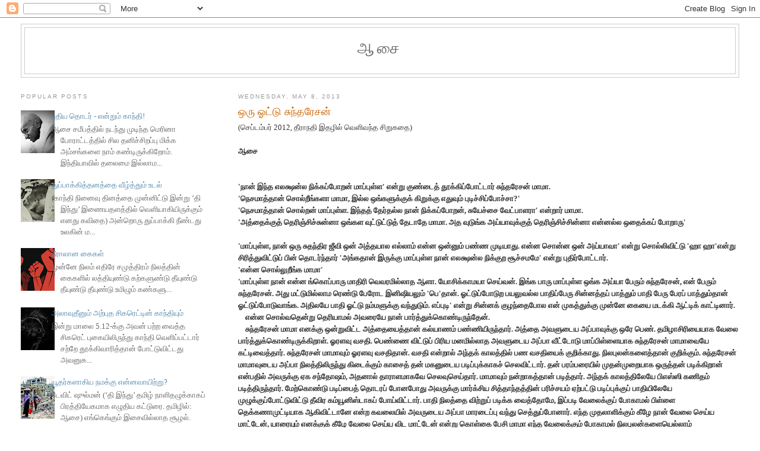

--- FILE ---
content_type: text/html; charset=UTF-8
request_url: https://writerasai.blogspot.com/2013/05/2012.html
body_size: 25407
content:
<!DOCTYPE html>
<html dir='ltr' xmlns='http://www.w3.org/1999/xhtml' xmlns:b='http://www.google.com/2005/gml/b' xmlns:data='http://www.google.com/2005/gml/data' xmlns:expr='http://www.google.com/2005/gml/expr'>
<head>
<link href='https://www.blogger.com/static/v1/widgets/2944754296-widget_css_bundle.css' rel='stylesheet' type='text/css'/>
<meta content='text/html; charset=UTF-8' http-equiv='Content-Type'/>
<meta content='blogger' name='generator'/>
<link href='https://writerasai.blogspot.com/favicon.ico' rel='icon' type='image/x-icon'/>
<link href='http://writerasai.blogspot.com/2013/05/2012.html' rel='canonical'/>
<link rel="alternate" type="application/atom+xml" title="ஆச&#3016; - Atom" href="https://writerasai.blogspot.com/feeds/posts/default" />
<link rel="alternate" type="application/rss+xml" title="ஆச&#3016; - RSS" href="https://writerasai.blogspot.com/feeds/posts/default?alt=rss" />
<link rel="service.post" type="application/atom+xml" title="ஆச&#3016; - Atom" href="https://www.blogger.com/feeds/2783895755312083176/posts/default" />

<link rel="alternate" type="application/atom+xml" title="ஆச&#3016; - Atom" href="https://writerasai.blogspot.com/feeds/6983427008545746406/comments/default" />
<!--Can't find substitution for tag [blog.ieCssRetrofitLinks]-->
<meta content='http://writerasai.blogspot.com/2013/05/2012.html' property='og:url'/>
<meta content='ஒரு ஓட்டு சுந்தரேசன்' property='og:title'/>
<meta content=' (செப்டம்பர் 2012, தீராநதி இதழில் வெளிவந்த சிறுகதை)    ஆசை    &#39;நான் இந்த எலக்ஷன்ல நிக்கப்போறன் மாப்புள்ள&#39; என்று குண்டைத் தூக்கிப்போட்டார் ...' property='og:description'/>
<title>ஆச&#3016;: ஒர&#3009; ஓட&#3021;ட&#3009; ச&#3009;ந&#3021;தர&#3015;சன&#3021;</title>
<style id='page-skin-1' type='text/css'><!--
/*
-----------------------------------------------
Blogger Template Style
Name:     Minima Lefty Stretch
Date:     14 Jul 2006
----------------------------------------------- */
/* Variable definitions
====================
<Variable name="bgcolor" description="Page Background Color"
type="color" default="#fff">
<Variable name="textcolor" description="Text Color"
type="color" default="#333">
<Variable name="linkcolor" description="Link Color"
type="color" default="#58a">
<Variable name="pagetitlecolor" description="Blog Title Color"
type="color" default="#666">
<Variable name="descriptioncolor" description="Blog Description Color"
type="color" default="#999">
<Variable name="titlecolor" description="Post Title Color"
type="color" default="#c60">
<Variable name="bordercolor" description="Border Color"
type="color" default="#ccc">
<Variable name="sidebarcolor" description="Sidebar Title Color"
type="color" default="#999">
<Variable name="sidebartextcolor" description="Sidebar Text Color"
type="color" default="#666">
<Variable name="visitedlinkcolor" description="Visited Link Color"
type="color" default="#999">
<Variable name="bodyfont" description="Text Font"
type="font" default="normal normal 100% Georgia, Serif">
<Variable name="headerfont" description="Sidebar Title Font"
type="font"
default="normal normal 78% 'Trebuchet MS',Trebuchet,Arial,Verdana,Sans-serif">
<Variable name="pagetitlefont" description="Blog Title Font"
type="font"
default="normal normal 200% Georgia, Serif">
<Variable name="descriptionfont" description="Blog Description Font"
type="font"
default="normal normal 78% 'Trebuchet MS', Trebuchet, Arial, Verdana, Sans-serif">
<Variable name="postfooterfont" description="Post Footer Font"
type="font"
default="normal normal 78% 'Trebuchet MS', Trebuchet, Arial, Verdana, Sans-serif">
<Variable name="startSide" description="Start side in blog language"
type="automatic" default="left">
<Variable name="endSide" description="End side in blog language"
type="automatic" default="right">
*/
/* Use this with templates/template-twocol.html */
body {
background:#ffffff;
margin:0;
color:#333333;
font:x-small Georgia Serif;
font-size/* */:/**/small;
font-size: /**/small;
text-align: center;
}
a:link {
color:#5588aa;
text-decoration:none;
}
a:visited {
color:#999999;
text-decoration:none;
}
a:hover {
color:#cc6600;
text-decoration:underline;
}
a img {
border-width:0;
}
/* Header
-----------------------------------------------
*/
#header-wrapper {
margin:0 2% 10px;
border:1px solid #cccccc;
}
#header-inner {
background-position: center;
margin-left: auto;
margin-right: auto;
}
#header {
margin: 5px;
border: 1px solid #cccccc;
text-align: center;
color:#666666;
}
#header h1 {
margin:5px 5px 0;
padding:15px 20px .25em;
line-height:1.2em;
text-transform:uppercase;
letter-spacing:.2em;
font: normal normal 200% Georgia, Serif;
}
#header a {
color:#666666;
text-decoration:none;
}
#header a:hover {
color:#666666;
}
#header .description {
margin:0 5px 5px;
padding:0 20px 15px;
text-transform:uppercase;
letter-spacing:.2em;
line-height: 1.4em;
font: normal normal 78% 'Trebuchet MS', Trebuchet, Arial, Verdana, Sans-serif;
color: #999999;
}
#header img {
margin-left: auto;
margin-right: auto;
}
/* Outer-Wrapper
----------------------------------------------- */
#outer-wrapper {
margin:0;
padding:10px;
text-align:left;
font: normal normal 100% Georgia, Serif;
}
#main-wrapper {
margin-right: 2%;
width: 67%;
float: right;
display: inline;       /* fix for doubling margin in IE */
word-wrap: break-word; /* fix for long text breaking sidebar float in IE */
overflow: hidden;      /* fix for long non-text content breaking IE sidebar float */
}
#sidebar-wrapper {
margin-left: 2%;
width: 25%;
float: left;
display: inline;       /* fix for doubling margin in IE */
word-wrap: break-word; /* fix for long text breaking sidebar float in IE */
overflow: hidden;      /* fix for long non-text content breaking IE sidebar float */
}
/* Headings
----------------------------------------------- */
h2 {
margin:1.5em 0 .75em;
font:normal normal 78% 'Trebuchet MS',Trebuchet,Arial,Verdana,Sans-serif;
line-height: 1.4em;
text-transform:uppercase;
letter-spacing:.2em;
color:#999999;
}
/* Posts
-----------------------------------------------
*/
h2.date-header {
margin:1.5em 0 .5em;
}
.post {
margin:.5em 0 1.5em;
border-bottom:1px dotted #cccccc;
padding-bottom:1.5em;
}
.post h3 {
margin:.25em 0 0;
padding:0 0 4px;
font-size:140%;
font-weight:normal;
line-height:1.4em;
color:#cc6600;
}
.post h3 a, .post h3 a:visited, .post h3 strong {
display:block;
text-decoration:none;
color:#cc6600;
font-weight:normal;
}
.post h3 strong, .post h3 a:hover {
color:#333333;
}
.post-body {
margin:0 0 .75em;
line-height:1.6em;
}
.post-body blockquote {
line-height:1.3em;
}
.post-footer {
margin: .75em 0;
color:#999999;
text-transform:uppercase;
letter-spacing:.1em;
font: normal normal 78% 'Trebuchet MS', Trebuchet, Arial, Verdana, Sans-serif;
line-height: 1.4em;
}
.comment-link {
margin-left:.6em;
}
.post img, table.tr-caption-container {
padding:4px;
border:1px solid #cccccc;
}
.tr-caption-container img {
border: none;
padding: 0;
}
.post blockquote {
margin:1em 20px;
}
.post blockquote p {
margin:.75em 0;
}
/* Comments
----------------------------------------------- */
#comments h4 {
margin:1em 0;
font-weight: bold;
line-height: 1.4em;
text-transform:uppercase;
letter-spacing:.2em;
color: #999999;
}
#comments-block {
margin:1em 0 1.5em;
line-height:1.6em;
}
#comments-block .comment-author {
margin:.5em 0;
}
#comments-block .comment-body {
margin:.25em 0 0;
}
#comments-block .comment-footer {
margin:-.25em 0 2em;
line-height: 1.4em;
text-transform:uppercase;
letter-spacing:.1em;
}
#comments-block .comment-body p {
margin:0 0 .75em;
}
.deleted-comment {
font-style:italic;
color:gray;
}
.feed-links {
clear: both;
line-height: 2.5em;
}
#blog-pager-newer-link {
float: left;
}
#blog-pager-older-link {
float: right;
}
#blog-pager {
text-align: center;
}
/* Sidebar Content
----------------------------------------------- */
.sidebar {
color: #666666;
line-height: 1.5em;
}
.sidebar ul {
list-style:none;
margin:0 0 0;
padding:0 0 0;
}
.sidebar li {
margin:0;
padding-top:0;
padding-right:0;
padding-bottom:.25em;
padding-left:15px;
text-indent:-15px;
line-height:1.5em;
}
.sidebar .widget, .main .widget {
border-bottom:1px dotted #cccccc;
margin:0 0 1.5em;
padding:0 0 1.5em;
}
.main .Blog {
border-bottom-width: 0;
}
/* Profile
----------------------------------------------- */
.profile-img {
float: left;
margin-top: 0;
margin-right: 5px;
margin-bottom: 5px;
margin-left: 0;
padding: 4px;
border: 1px solid #cccccc;
}
.profile-data {
margin:0;
text-transform:uppercase;
letter-spacing:.1em;
font: normal normal 78% 'Trebuchet MS', Trebuchet, Arial, Verdana, Sans-serif;
color: #999999;
font-weight: bold;
line-height: 1.6em;
}
.profile-datablock {
margin:.5em 0 .5em;
}
.profile-textblock {
margin: 0.5em 0;
line-height: 1.6em;
}
.profile-link {
font: normal normal 78% 'Trebuchet MS', Trebuchet, Arial, Verdana, Sans-serif;
text-transform: uppercase;
letter-spacing: .1em;
}
/* Footer
----------------------------------------------- */
#footer {
width:660px;
clear:both;
margin:0 auto;
padding-top:15px;
line-height: 1.6em;
text-transform:uppercase;
letter-spacing:.1em;
text-align: center;
}

--></style>
<link href='https://www.blogger.com/dyn-css/authorization.css?targetBlogID=2783895755312083176&amp;zx=0451e9ec-5a86-4d47-9bd8-fccaa62e56d7' media='none' onload='if(media!=&#39;all&#39;)media=&#39;all&#39;' rel='stylesheet'/><noscript><link href='https://www.blogger.com/dyn-css/authorization.css?targetBlogID=2783895755312083176&amp;zx=0451e9ec-5a86-4d47-9bd8-fccaa62e56d7' rel='stylesheet'/></noscript>
<meta name='google-adsense-platform-account' content='ca-host-pub-1556223355139109'/>
<meta name='google-adsense-platform-domain' content='blogspot.com'/>

</head>
<body>
<div class='navbar section' id='navbar'><div class='widget Navbar' data-version='1' id='Navbar1'><script type="text/javascript">
    function setAttributeOnload(object, attribute, val) {
      if(window.addEventListener) {
        window.addEventListener('load',
          function(){ object[attribute] = val; }, false);
      } else {
        window.attachEvent('onload', function(){ object[attribute] = val; });
      }
    }
  </script>
<div id="navbar-iframe-container"></div>
<script type="text/javascript" src="https://apis.google.com/js/platform.js"></script>
<script type="text/javascript">
      gapi.load("gapi.iframes:gapi.iframes.style.bubble", function() {
        if (gapi.iframes && gapi.iframes.getContext) {
          gapi.iframes.getContext().openChild({
              url: 'https://www.blogger.com/navbar/2783895755312083176?po\x3d6983427008545746406\x26origin\x3dhttps://writerasai.blogspot.com',
              where: document.getElementById("navbar-iframe-container"),
              id: "navbar-iframe"
          });
        }
      });
    </script><script type="text/javascript">
(function() {
var script = document.createElement('script');
script.type = 'text/javascript';
script.src = '//pagead2.googlesyndication.com/pagead/js/google_top_exp.js';
var head = document.getElementsByTagName('head')[0];
if (head) {
head.appendChild(script);
}})();
</script>
</div></div>
<div id='outer-wrapper'><div id='wrap2'>
<!-- skip links for text browsers -->
<span id='skiplinks' style='display:none;'>
<a href='#main'>skip to main </a> |
      <a href='#sidebar'>skip to sidebar</a>
</span>
<div id='header-wrapper'>
<div class='header section' id='header'><div class='widget Header' data-version='1' id='Header1'>
<div id='header-inner'>
<div class='titlewrapper'>
<h1 class='title'>
<a href='https://writerasai.blogspot.com/'>
ஆச&#3016;
</a>
</h1>
</div>
<div class='descriptionwrapper'>
<p class='description'><span>
</span></p>
</div>
</div>
</div></div>
</div>
<div id='content-wrapper'>
<div id='crosscol-wrapper' style='text-align:center'>
<div class='crosscol no-items section' id='crosscol'></div>
</div>
<div id='main-wrapper'>
<div class='main section' id='main'><div class='widget Blog' data-version='1' id='Blog1'>
<div class='blog-posts hfeed'>

          <div class="date-outer">
        
<h2 class='date-header'><span>Wednesday, May 8, 2013</span></h2>

          <div class="date-posts">
        
<div class='post-outer'>
<div class='post hentry uncustomized-post-template' itemprop='blogPost' itemscope='itemscope' itemtype='http://schema.org/BlogPosting'>
<meta content='2783895755312083176' itemprop='blogId'/>
<meta content='6983427008545746406' itemprop='postId'/>
<a name='6983427008545746406'></a>
<h3 class='post-title entry-title' itemprop='name'>
ஒர&#3009; ஓட&#3021;ட&#3009; ச&#3009;ந&#3021;தர&#3015;சன&#3021;
</h3>
<div class='post-header'>
<div class='post-header-line-1'></div>
</div>
<div class='post-body entry-content' id='post-body-6983427008545746406' itemprop='description articleBody'>
<div dir="ltr" style="text-align: left;" trbidi="on">
(ச&#3014;ப&#3021;டம&#3021;பர&#3021; 2012, த&#3008;ர&#3006;நத&#3007; இதழ&#3007;ல&#3021; வ&#3014;ள&#3007;வந&#3021;த ச&#3007;ற&#3009;கத&#3016;)&nbsp; <br />
<br />
<b>ஆச&#3016; </b><br />
<b><br /> </b><br />
<b>'ந&#3006;ன&#3021; இந&#3021;த எலக&#3021;ஷன&#3021;ல ந&#3007;க&#3021;கப&#3021;ப&#3015;&#3006;றன&#3021; ம&#3006;ப&#3021;ப&#3009;ள&#3021;ள' என&#3021;ற&#3009; க&#3009;ண&#3021;ட&#3016;த&#3021; த&#3010;க&#3021;க&#3007;ப&#3021;ப&#3015;&#3006;ட&#3021;ட&#3006;ர&#3021; ச&#3009;ந&#3021;தர&#3015;சன&#3021; ம&#3006;ம&#3006;.</b><br />
<b>'ந&#3014;சம&#3006;த&#3021;த&#3006;ன&#3021; ச&#3014;&#3006;ல&#3021;ற&#3008;ங&#3021;கள&#3006; ம&#3006;ம&#3006;, இல&#3021;ல ஒங&#3021;கள&#3009;க&#3021;க&#3009;க&#3021; க&#3007;ற&#3009;க&#3021;க&#3009; எத&#3009;வ&#3009;ம&#3021; ப&#3009;ட&#3007;ச&#3021;ச&#3007;ப&#3021;ப&#3015;&#3006;ச&#3021;ச&#3006;?'</b><br />
<b>'ந&#3014;சம&#3006;த&#3021;த&#3006;ன&#3021; ச&#3014;&#3006;ல&#3021;றன&#3021; ம&#3006;ப&#3021;ப&#3009;ள&#3021;ள. இந&#3021;தத&#3021; த&#3015;ர&#3021;தல&#3021;ல ந&#3006;ன&#3021; ந&#3007;க&#3021;கப&#3021;ப&#3015;&#3006;றன&#3021;, ச&#3009;ய&#3015;ச&#3021;ச&#3016; வ&#3015;ட&#3021;ப&#3006;ளர&#3006;' என&#3021;ற&#3006;ர&#3021; ம&#3006;ம&#3006;.</b><br />
<b>'அத&#3021;த&#3016;க&#3021;க&#3009;த&#3021;
  த&#3014;ர&#3007;ஞ&#3021;ச&#3007;ச&#3021;ச&#3009;ன&#3021;ன&#3006; ஒங&#3021;கள வ&#3009;ட&#3021;ட&#3009;ட&#3021;ட&#3009;த&#3021; த&#3015;ட&#3006;த&#3015; ம&#3006;ம&#3006;. அத வ&#3009;ட&#3009;ங&#3021;க  
அய&#3021;ய&#3006;வ&#3009;க&#3021;க&#3009;த&#3021; த&#3014;ர&#3007;ஞ&#3021;ச&#3007;ச&#3021;ச&#3007;ன&#3021;ன&#3006; என&#3021;னல&#3021;ல ஒத&#3016;க&#3021;கப&#3021; ப&#3015;&#3006;ற&#3006;ர&#3009;'</b><br />
<a name="more"></a><br />
<b>'ம&#3006;ப&#3021;ப&#3009;ள&#3021;ள,
 ந&#3006;ன&#3021; ஒர&#3009; ச&#3009;தந&#3021;த&#3007;ர ஜ&#3008;வ&#3007; ஒன&#3021; அத&#3021;தய&#3006;ல எல&#3021;ல&#3006;ம&#3021; என&#3021;ன ஒன&#3021;ன&#3009;ம&#3021; பண&#3021;ண  ம&#3009;ட&#3007;ய&#3006;த&#3009;.
 என&#3021;ன ச&#3014;&#3006;ன&#3021;ன ஒன&#3021; அய&#3021;ய&#3006;வ&#3006;' என&#3021;ற&#3009; ச&#3014;&#3006;ல&#3021;ல&#3007;வ&#3007;ட&#3021;ட&#3009; 'ஹ&#3006; ஹ&#3006;'என&#3021;ற&#3009;  
ச&#3007;ர&#3007;த&#3021;த&#3009;வ&#3007;ட&#3021;ட&#3009;ப&#3021; ப&#3007;ன&#3021; த&#3014;&#3006;டர&#3021;ந&#3021;த&#3006;ர&#3021; 'அங&#3021;கத&#3006;ன&#3021; இர&#3009;க&#3021;க&#3009; ம&#3006;ப&#3021;ப&#3009;ள&#3021;ள ந&#3006;ன&#3021;  
எலக&#3021;ஷன&#3021;ல ந&#3007;க&#3021;க&#3009;ற ச&#3010;ச&#3021;சமம&#3015;' என&#3021;ற&#3009; ப&#3009;த&#3007;ர&#3021;ப&#3015;&#3006;ட&#3021;ட&#3006;ர&#3021;.</b><br />
<b>'என&#3021;ன ச&#3014;&#3006;ல&#3021;ல&#3009;ற&#3008;ங&#3021;க ம&#3006;ம&#3006;'</b><br />
<b>'ம&#3006;ப&#3021;ப&#3009;ள&#3021;ள
 ந&#3006;ன&#3021; என&#3021;ன ங&#3021;க&#3014;&#3006;ப&#3021;ப&#3006;ர&#3009; ம&#3006;த&#3007;ர&#3007;  வ&#3014;வரம&#3007;ல&#3021;ல&#3006;த ஆள&#3006;. ய&#3015;&#3006;ச&#3007;க&#3021;க&#3006;மய&#3006; ச&#3014;ய&#3021;வன&#3021;. 
இங&#3021;க ப&#3006;ர&#3009; ம&#3006;ப&#3021;ப&#3009;ள&#3021;ள ஒங&#3021;க அய&#3021;ய&#3006;  ப&#3015;ர&#3009;ம&#3021; ச&#3009;ந&#3021;தர&#3015;சன&#3021;, என&#3021; ப&#3015;ர&#3009;ம&#3021; 
ச&#3009;ந&#3021;தர&#3015;சன&#3021;. அத&#3009; மட&#3021;ட&#3009;ம&#3007;ல&#3021;ல&#3006;ம ர&#3014;ண&#3021;ட&#3009; ப&#3015;ர&#3015;&#3006;ட  இன&#3007;ஷ&#3007;யல&#3009;ம&#3021; 'ப&#3014;'த&#3006;ன&#3021;. 
ஓட&#3021;ட&#3009;ப&#3021;ப&#3015;&#3006;ட&#3009;ற பயல&#3009;வல&#3021;ல ப&#3006;த&#3007;ப&#3021;ப&#3015;ர&#3009; ச&#3007;ன&#3021;னத&#3021;தப&#3021;  ப&#3006;த&#3021;த&#3009;ம&#3021; ப&#3006;த&#3007; ப&#3015;ர&#3009; ப&#3015;ரப&#3021; 
ப&#3006;த&#3021;த&#3009;ம&#3021;த&#3006;ன&#3021; ஓட&#3021;ட&#3009;ப&#3021;ப&#3015;&#3006;ட&#3009;வ&#3006;ங&#3021;க. அத&#3007;லய&#3015; ப&#3006;த&#3007;  ஓட&#3021;ட&#3009; நம&#3021;மள&#3009;க&#3021;க&#3009; வந&#3021;த&#3009;ட&#3009;ம&#3021;.
 எப&#3021;ப&#3009;ட&#3007;' என&#3021;ற&#3009; ச&#3007;ன&#3021;னக&#3021; க&#3009;ழந&#3021;த&#3016;ப&#3015;&#3006;ல என&#3021;  ம&#3009;கத&#3021;த&#3009;க&#3021;க&#3009; ம&#3009;ன&#3021;ன&#3015; க&#3016;ய&#3016; மடக&#3021;க&#3007; 
ஆட&#3021;ட&#3007;க&#3021; க&#3006;ட&#3021;ட&#3007;ன&#3006;ர&#3021;.</b><br />
<b>&nbsp;&nbsp;&nbsp; என&#3021;ன ச&#3014;&#3006;ல&#3021;வத&#3014;ன&#3021;ற&#3009; த&#3014;ர&#3007;ய&#3006;மல&#3021; அவர&#3016;ய&#3015; ந&#3006;ன&#3021; ப&#3006;ர&#3021;த&#3021;த&#3009;க&#3021;க&#3014;&#3006;ண&#3021;ட&#3007;ர&#3009;ந&#3021;த&#3015;ன&#3021;. </b><br />
<b>&nbsp;&nbsp;&nbsp;
  ச&#3009;ந&#3021;தர&#3015;சன&#3021; ம&#3006;ம&#3006; எனக&#3021;க&#3009; ஒன&#3021;ற&#3009;வ&#3007;ட&#3021;ட அத&#3021;த&#3016;ய&#3016;த&#3021;த&#3006;ன&#3021; கல&#3021;ய&#3006;ணம&#3021;  
பண&#3021;ண&#3007;ய&#3007;ர&#3009;ந&#3021;த&#3006;ர&#3021;. அத&#3021;த&#3016; அவள&#3009;ட&#3016;ய அப&#3021;ப&#3006;வ&#3009;க&#3021;க&#3009; ஒர&#3015; ப&#3014;ண&#3021;. தம&#3007;ழ&#3006;ச&#3007;ர&#3007;ய&#3016;ய&#3006;க வ&#3015;ல&#3016;
  ப&#3006;ர&#3021;த&#3021;த&#3009;க&#3021;க&#3014;&#3006;ண&#3021;ட&#3007;ர&#3009;க&#3021;க&#3007;ற&#3006;ள&#3021;. ஓரளவ&#3009; வசத&#3007;. ப&#3014;ண&#3021;ண&#3016; வ&#3007;ட&#3021;ட&#3009;ப&#3021; ப&#3007;ர&#3007;ய  
மனம&#3007;ல&#3021;ல&#3006;த அவள&#3009;ட&#3016;ய அப&#3021;ப&#3006; வ&#3008;ட&#3021;ட&#3015;&#3006;ட&#3009; ம&#3006;ப&#3021;ப&#3007;ள&#3021;ள&#3016;ய&#3006;க ச&#3009;ந&#3021;தர&#3015;சன&#3021; ம&#3006;ம&#3006;வ&#3016;ய&#3015;  
கட&#3021;ட&#3007;வ&#3016;த&#3021;த&#3006;ர&#3021;. ச&#3009;ந&#3021;தர&#3015;சன&#3021; ம&#3006;ம&#3006;வ&#3009;ம&#3021; ஓரளவ&#3009; வசத&#3007;த&#3006;ன&#3021;. வசத&#3007; என&#3021;ற&#3006;ல&#3021; அந&#3021;தக&#3021;  
க&#3006;லத&#3021;த&#3007;ல&#3021; பண வசத&#3007;ய&#3016;க&#3021; க&#3009;ற&#3007;க&#3021;க&#3006;த&#3009;. ந&#3007;லப&#3009;லன&#3021;கள&#3016;த&#3021;த&#3006;ன&#3021; க&#3009;ற&#3007;க&#3021;க&#3009;ம&#3021;.  
ச&#3009;ந&#3021;தர&#3015;சன&#3021; ம&#3006;ம&#3006;வ&#3009;ட&#3016;ய அப&#3021;ப&#3006; ந&#3007;லத&#3021;த&#3007;ல&#3007;ர&#3009;ந&#3021;த&#3009; க&#3007;ட&#3016;க&#3021;க&#3009;ம&#3021; க&#3006;ச&#3016;த&#3021; தன&#3021; மகன&#3009;ட&#3016;ய
  பட&#3007;ப&#3021;ப&#3009;க&#3021;க&#3006;கச&#3021; ச&#3014;லவ&#3007;ட&#3021;ட&#3006;ர&#3021;. தன&#3021; பரம&#3021;பர&#3016;ய&#3007;ல&#3021; ம&#3009;தன&#3021;ம&#3009;ற&#3016;ய&#3006;க ஒர&#3009;த&#3021;தன&#3021;  
பட&#3007;க&#3021;க&#3007;ற&#3006;ன&#3021; என&#3021;பத&#3007;ல&#3021; அவர&#3009;க&#3021;க&#3009; ஏக சந&#3021;த&#3015;&#3006;ஷம&#3021;, அதன&#3006;ல&#3021; த&#3006;ர&#3006;ளம&#3006;கவ&#3015;  
ச&#3014;லவ&#3009;ச&#3014;ய&#3021;த&#3006;ர&#3021;. ம&#3006;ம&#3006;வ&#3009;ம&#3021; நன&#3021;ற&#3006;கத&#3021;த&#3006;ன&#3021; பட&#3007;த&#3021;த&#3006;ர&#3021;. அந&#3021;தக&#3021; க&#3006;லத&#3021;த&#3007;ல&#3015;ய&#3015;  
ப&#3007;எஸ&#3021;ஸ&#3007; கண&#3007;தம&#3021; பட&#3007;த&#3021;த&#3007;ர&#3009;ந&#3021;த&#3006;ர&#3021;. ம&#3015;ற&#3021;க&#3014;&#3006;ண&#3021;ட&#3009; பட&#3007;ப&#3021;ப&#3016;த&#3021; த&#3014;&#3006;டரப&#3021; ப&#3015;&#3006;னப&#3015;&#3006;த&#3009; 
 அவர&#3009;க&#3021;க&#3009; ம&#3006;ர&#3021;க&#3021;ச&#3007;ய ச&#3007;த&#3021;த&#3006;ந&#3021;தத&#3021;த&#3007;ன&#3021; பர&#3007;ச&#3021;சயம&#3021; ஏற&#3021;பட&#3021;ட&#3009; பட&#3007;ப&#3021;ப&#3009;க&#3021;க&#3009;ப&#3021;  
ப&#3006;த&#3007;ய&#3007;ல&#3015;ய&#3015; ம&#3009;ழ&#3009;க&#3021;க&#3009;ப&#3021;ப&#3015;&#3006;ட&#3021;ட&#3009;வ&#3007;ட&#3021;ட&#3009; த&#3008;வ&#3007;ர கம&#3021;ய&#3010;ன&#3007;ஸ&#3021;ட&#3006;கப&#3021; ப&#3015;&#3006;ய&#3021;வ&#3007;ட&#3021;ட&#3006;ர&#3021;.  
ப&#3006;த&#3007; ந&#3007;லத&#3021;த&#3016; வ&#3007;ற&#3021;ற&#3009;ப&#3021; பட&#3007;க&#3021;க வ&#3016;த&#3021;த&#3015;&#3006;ம&#3015;, இப&#3021;பட&#3007; வ&#3015;ல&#3016;க&#3021;க&#3009;ப&#3021; ப&#3015;&#3006;க&#3006;மல&#3021;  
ப&#3007;ள&#3021;ள&#3016; த&#3014;க&#3021;கண&#3006;ம&#3009;ட&#3021;ட&#3007;ய&#3006;க ஆக&#3007;வ&#3007;ட&#3021;ட&#3006;ன&#3015; என&#3021;ற கவல&#3016;ய&#3007;ல&#3021; அவர&#3009;ட&#3016;ய அப&#3021;ப&#3006;  
ம&#3006;ரட&#3016;ப&#3021;ப&#3009; வந&#3021;த&#3009; ச&#3014;த&#3021;த&#3009;ப&#3021;ப&#3015;&#3006;ன&#3006;ர&#3021;. எந&#3021;த ம&#3009;தல&#3006;ள&#3007;க&#3021;க&#3009;ம&#3021; க&#3008;ழ&#3015; ந&#3006;ன&#3021; வ&#3015;ல&#3016; ச&#3014;ய&#3021;ய
  ம&#3006;ட&#3021;ட&#3015;ன&#3021;, ய&#3006;ர&#3016;ய&#3009;ம&#3021; எனக&#3021;க&#3009;க&#3021; க&#3008;ழ&#3015; வ&#3015;ல&#3016; ச&#3014;ய&#3021;ய வ&#3007;ட ம&#3006;ட&#3021;ட&#3015;ன&#3021; என&#3021;ற&#3009; க&#3014;&#3006;ள&#3021;க&#3016;
  ப&#3015;ச&#3007; ம&#3006;ம&#3006; எந&#3021;த வ&#3015;ல&#3016;க&#3021;க&#3009;ம&#3021; ப&#3015;&#3006;க&#3006;மல&#3021; ந&#3007;லப&#3009;லன&#3021;கள&#3016;ய&#3014;ல&#3021;ல&#3006;ம&#3021; 
க&#3014;&#3006;ஞ&#3021;சம&#3021;க&#3014;&#3006;ஞ&#3021;சம&#3006;க  வ&#3007;ற&#3021;ற&#3009; அந&#3021;தப&#3021; பணத&#3021;த&#3016;ப&#3021; ப&#3009;த&#3021;தகங&#3021;கள&#3021; வ&#3006;ங&#3021;கவ&#3009;ம&#3021; 
கட&#3021;ச&#3007;ப&#3021;பண&#3007;கள&#3009;க&#3021;க&#3006;கவ&#3009;ம&#3021;  ச&#3014;லவ&#3007;ட&#3021;ட&#3006;ர&#3021;. அத&#3009; மட&#3021;ட&#3009;மல&#3021;ல&#3006;மல&#3021; ச&#3014;ன&#3021;ன&#3016;க&#3021;க&#3009;ப&#3021; 
ப&#3015;&#3006;ய&#3021;த&#3021; தங&#3021;க&#3007; ஹ&#3007;ந&#3021;த&#3007;  ப&#3007;ரச&#3021;ச&#3006;ர சப&#3006;வ&#3007;ல&#3021; ஹ&#3007;ந&#3021;த&#3007;ய&#3009;ம&#3021; ம&#3010;லதனத&#3021;த&#3016; ம&#3010;லத&#3021;த&#3007;ல&#3015;ய&#3015; 
பட&#3007;க&#3021;க வ&#3015;ண&#3021;ட&#3009;ம&#3021; என&#3021;ற&#3009;  ம&#3006;க&#3021;ஸ&#3021;ம&#3009;ல&#3021;லர&#3021; பவன&#3007;ல&#3021; ஜ&#3014;ர&#3021;மன&#3009;ம&#3021; கற&#3021;ற&#3009;க&#3021;க&#3014;&#3006;ண&#3021;ட&#3006;ர&#3021;. 
ப&#3007;ள&#3021;ள&#3016; எப&#3021;ப&#3015;&#3006;த&#3009; பணம&#3021;  க&#3015;ட&#3021;ட&#3006;ல&#3009;ம&#3021; எத&#3016; வ&#3007;ற&#3021;ற&#3006;வத&#3009; அம&#3021;ம&#3006;க&#3021;க&#3006;ர&#3007; உடன&#3015; 
அவர&#3009;க&#3021;க&#3009;ப&#3021; பணம&#3021; தந&#3021;த&#3009;வ&#3007;ட&#3009;வ&#3006;ள&#3021;.  க&#3014;&#3006;ஞ&#3021;ச ந&#3006;ள&#3007;ல&#3021; அம&#3021;ம&#3006;வ&#3009;ம&#3021; ப&#3015;&#3006;ய&#3021;ச&#3021; 
ச&#3015;ர&#3021;ந&#3021;த&#3009;வ&#3007;ட ச&#3009;ந&#3021;தர&#3015;சன&#3021; தன&#3007;க&#3021;கட&#3021;ட&#3016;  ஆன&#3006;ர&#3021;. ப&#3007;றக&#3009;த&#3006;ன&#3021; அவர&#3009;க&#3021;க&#3009;த&#3021; த&#3007;ர&#3009;மணம&#3021; 
ஆய&#3007;ற&#3021;ற&#3009;. ஆரம&#3021;பத&#3021;த&#3007;ல&#3021; அத&#3021;த&#3016;க&#3021;க&#3009;ம&#3021;  அவர&#3009;க&#3021;க&#3009;ம&#3021; எந&#3021;தப&#3021; ப&#3007;ரச&#3021;ச&#3007;ன&#3016;ய&#3009;ம&#3021; 
இல&#3021;ல&#3006;மல&#3021;த&#3006;ன&#3021; இர&#3009;ந&#3021;தத&#3009;. ம&#3006;ம&#3006; எல&#3021;ல&#3006;  ஜ&#3006;த&#3007;க&#3021;க&#3006;ரர&#3021;கள&#3016;ய&#3009;ம&#3021; சமம&#3006;கத&#3021; தன&#3021; 
வ&#3008;ட&#3021;ட&#3009;க&#3021;க&#3009;ள&#3021; அழ&#3016;த&#3021;த&#3009; வரத&#3021;  த&#3014;&#3006;டங&#3021;க&#3007;யத&#3009;ம&#3021;த&#3006;ன&#3021; எல&#3021;ல&#3006;ப&#3021; ப&#3007;ரச&#3021;ச&#3007;ன&#3016;ய&#3009;ம&#3021; 
ஆரம&#3021;பம&#3006;னத&#3009;. உச&#3021;சக&#3021;கட&#3021;டம&#3006;க ம&#3006;ம&#3006;வ&#3016;  அத&#3021;த&#3016; வ&#3007;ளக&#3021;கம&#3006;ற&#3021;ற&#3006;ல&#3021; அட&#3007;த&#3021;த&#3009;வ&#3007;ட&#3021;ட&#3006;ள&#3021;. 
அத&#3009; மட&#3021;ட&#3009;மல&#3021;ல&#3006;மல&#3021; இன&#3007;ம&#3015;ல&#3021;  த&#3006;ழ&#3021;த&#3021;தப&#3021;பட&#3021;டவர&#3021;கள&#3021; ய&#3006;ர&#3016;ய&#3006;வத&#3009; வ&#3008;ட&#3021;ட&#3009;க&#3021;க&#3009;ள&#3021; 
அழ&#3016;த&#3021;த&#3009;வந&#3021;த&#3006;ல&#3021; ம&#3006;ம&#3006;வ&#3016; வ&#3008;ட&#3021;ட&#3016;  வ&#3007;ட&#3021;ட&#3009;த&#3021; த&#3009;ரத&#3021;த&#3007;வ&#3007;ட&#3009;வ&#3015;ன&#3021; என&#3021;ற&#3009; வ&#3015;ற&#3009; 
ச&#3014;&#3006;ல&#3021;ல&#3007;வ&#3007;ட&#3021;ட&#3006;ள&#3021;. அதற&#3021;கப&#3021;ப&#3009;றம&#3021; ம&#3006;ம&#3006;  வ&#3008;ட&#3021;ட&#3009;க&#3021;க&#3009; எத&#3007;ர&#3021;ப&#3021;ப&#3009;றத&#3021;த&#3007;ல&#3021; ச&#3007;ன&#3021;ன 
க&#3014;&#3006;ட&#3021;டக&#3016;ப&#3015;&#3006;ல&#3021; கட&#3021;ட&#3007;க&#3021;க&#3014;&#3006;ண&#3021;ட&#3009; தன&#3021;  ப&#3009;த&#3021;தகங&#3021;கள&#3016;ய&#3014;ல&#3021;ல&#3006;ம&#3021; அத&#3007;ல&#3021; 
வ&#3016;த&#3021;த&#3009;க&#3021;க&#3014;&#3006;ண&#3021;ட&#3006;ர&#3021;. ப&#3007;ற ஜ&#3006;த&#3007;க&#3021;க&#3006;ரர&#3021;கள&#3016;ய&#3009;ம&#3021;,  ம&#3009;க&#3021;க&#3007;யம&#3006;க, 
த&#3006;ழ&#3021;த&#3021;தப&#3021;பட&#3021;டவர&#3021;கள&#3016;ய&#3009;ம&#3021; அந&#3021;த வ&#3008;&#3021;ட&#3021;ட&#3009;க&#3021;க&#3009; வரச&#3021; ச&#3014;&#3006;ல&#3021;ல&#3007;த&#3006;ன&#3021;  ப&#3015;ச&#3009;வ&#3006;ர&#3021;. 
ச&#3006;ப&#3021;ப&#3007;ட மட&#3021;ட&#3009;ம&#3021;த&#3006;ன&#3021; வ&#3008;ட&#3021;ட&#3009;க&#3021;க&#3009;ப&#3021; ப&#3015;&#3006;வ&#3006;ர&#3021;. இதற&#3021;க&#3007;ட&#3016;ய&#3007;ல&#3021;  அவர&#3009;க&#3021;க&#3009; இரண&#3021;ட&#3009; 
ஆண&#3021; ப&#3007;ள&#3021;ள&#3016;கள&#3021; ப&#3007;றந&#3021;த&#3009; வளர&#3021;ந&#3021;த&#3009; அவர&#3021;கள&#3021; கல&#3021;ல&#3010;ர&#3007; ப&#3015;&#3006;க&#3009;ம&#3021;  அளவ&#3009;க&#3021;க&#3009; 
வளர&#3021;ந&#3021;த&#3009;வ&#3007;ட&#3021;ட&#3006;ர&#3021;கள&#3021;. இரண&#3021;ட&#3009; பயல&#3021;கள&#3009;ம&#3021; அப&#3021;பன&#3016;த&#3021; த&#3009;ள&#3007;க&#3021;க&#3010;ட  மத&#3007;ப&#3021;பத&#3007;ல&#3021;ல&#3016;. 
ம&#3006;ம&#3006;வ&#3015;&#3006; கட&#3021;ச&#3007; நடத&#3021;த&#3009;ம&#3021; எந&#3021;தப&#3021; ப&#3015;&#3006;ர&#3006;ட&#3021;டம&#3021;,  ஆர&#3021;ப&#3021;ப&#3006;ட&#3021;டத&#3021;த&#3007;ல&#3009;ம&#3021; ம&#3009;தல&#3021; 
ஆள&#3006;கக&#3021; கலந&#3021;த&#3009;க&#3014;&#3006;ண&#3021;ட&#3009; க&#3016;த&#3006;க&#3007;ப&#3021; ப&#3015;&#3006;வத&#3009;ம&#3021; த&#3006;த&#3021;த&#3006;  அவர&#3016; வ&#3014;ள&#3007;ய&#3007;ல&#3021; 
எட&#3009;த&#3021;த&#3009;வர&#3009;வத&#3009;ம&#3006;க இர&#3009;ந&#3021;தத&#3009;. க&#3014;&#3006;ஞ&#3021;ச ந&#3006;ள&#3009;க&#3021;க&#3009;ப&#3021; ப&#3007;றக&#3009; கட&#3021;ச&#3007;  நடவட&#3007;க&#3021;க&#3016;கள&#3021;, 
ம&#3009;க&#3021;க&#3007;யம&#3006;கக&#3021; கட&#3021;ச&#3007; ம&#3015;ல&#3007;டத&#3021;த&#3007;ன&#3021; சர&#3021;வ&#3006;த&#3007;க&#3006;ரப&#3021; ப&#3015;&#3006;க&#3021;க&#3009;  அவர&#3009;க&#3021;க&#3009;ப&#3021; 
ப&#3007;ட&#3007;க&#3021;க&#3006;மல&#3021; ப&#3015;&#3006;னத&#3009;ம&#3021; வ&#3014;ள&#3007;ப&#3021;பட&#3016;ய&#3006;கவ&#3015; கட&#3021;ச&#3007;ய&#3016; வ&#3007;மர&#3021;ச&#3007;க&#3021;க  
ஆரம&#3021;ப&#3007;த&#3021;த&#3009;வ&#3007;ட&#3021;ட&#3006;ர&#3021;. அவர&#3016;த&#3021; த&#3007;ர&#3007;ப&#3009;வ&#3006;த&#3007; என&#3021;ற&#3009; ச&#3014;&#3006;ல&#3021;ல&#3007;க&#3021; கட&#3021;ச&#3007;ய&#3007;ல&#3007;ர&#3009;ந&#3021;த&#3009;  
த&#3009;ரத&#3021;த&#3007;வ&#3007;ட&#3021;ட&#3006;ர&#3021;கள&#3021;. இர&#3009;ந&#3021;த&#3009;ம&#3021; அவர&#3021; மனதளவ&#3007;ல&#3021; ஒர&#3009; கம&#3021;ய&#3010;ன&#3007;ஸ&#3021;ட&#3006;கவ&#3015;  
இர&#3009;ந&#3021;த&#3006;ர&#3021;. இன&#3021;னம&#3009;ம&#3021; ச&#3014;&#3006;ந&#3021;தக&#3021;க&#3006;ரர&#3021;கள&#3016;த&#3021; தவ&#3007;ர ய&#3006;ர&#3016;ப&#3021; ப&#3006;ர&#3021;த&#3021;த&#3006;ல&#3009;ம&#3021; க&#3006;ம&#3021;ர&#3015;ட&#3021;
  என&#3021;ற&#3009;த&#3006;ன&#3021; அழ&#3016;ப&#3021;ப&#3006;ர&#3021;.</b><br />
<b>&nbsp;&nbsp;&nbsp; ந&#3006;ன&#3021; எங&#3021;கள&#3021; கட&#3021;ச&#3007;ய&#3007;ன&#3021; வட&#3021;டச&#3021; ச&#3014;யல&#3006;ளர&#3006;க 
இர&#3009;ந&#3021;த&#3015;ன&#3021;. அதன&#3006;ல&#3021; ச&#3009;ந&#3021;தர&#3015;சன&#3021;  அய&#3021;ய&#3006;வ&#3009;டன&#3021; எனக&#3021;க&#3009; நல&#3021;ல பழக&#3021;கம&#3021;. ந&#3006;ன&#3021; 
ஓரளவ&#3009;க&#3021;க&#3009;ப&#3021; பட&#3007;த&#3021;த&#3007;ர&#3009;ப&#3021;பத&#3006;ல&#3021;  அவர&#3009;க&#3021;க&#3009; என&#3021; ம&#3015;ல&#3021; மர&#3007;ய&#3006;த&#3016;. அவர&#3021; கட&#3021;ச&#3007;ய&#3007;ல&#3021; 
க&#3014;&#3006;ஞ&#3021;ச ந&#3006;ள&#3009;க&#3021;க&#3009; ம&#3009;ன&#3021;த&#3006;ன&#3021;  ச&#3015;ர&#3021;ந&#3021;த&#3006;ர&#3021;. பணபலம&#3021; அத&#3007;கம&#3021; என&#3021;பத&#3006;ல&#3021; ச&#3008;க&#3021;க&#3007;ரம&#3015; 
அவர&#3009;க&#3021;க&#3009; த&#3015;ர&#3021;தல&#3009;க&#3021;க&#3009;ச&#3021;  ச&#3008;ட&#3021;ட&#3009;க&#3021; க&#3014;&#3006;ட&#3009;த&#3021;த&#3009;வ&#3007;ட&#3021;ட&#3006;ர&#3021;கள&#3021;. அவர&#3021; ம&#3009;தன&#3021;ம&#3009;ற&#3016;ய&#3006;க
 எலக&#3021;ஷன&#3007;ல&#3021; ந&#3007;ற&#3021;க&#3009;ம&#3021; இந&#3021;த  ந&#3015;ரத&#3021;த&#3007;ல&#3021; ம&#3006;ம&#3006; இப&#3021;பட&#3007;க&#3021; க&#3015;&#3006;ம&#3006;ள&#3007;த&#3021;தனம&#3021; 
பண&#3021;ண&#3009;க&#3007;ற&#3006;ர&#3015; என&#3021;ற&#3009; எர&#3007;ச&#3021;சல&#3021;  ஏற&#3021;பட&#3021;டத&#3009;. அய&#3021;ய&#3006;வ&#3009;க&#3021;க&#3009;த&#3021; த&#3014;ர&#3007;ந&#3021;த&#3006;ல&#3021; 
க&#3015;&#3006;பப&#3021;பட&#3009;வ&#3006;ர&#3021;. எப&#3021;பட&#3007;ய&#3006;வத&#3009; சம&#3006;ள&#3007;க&#3021;க  வ&#3015;ண&#3021;ட&#3009;ம&#3021;. </b><br />
<b>'சர&#3007;! ப&#3006;த&#3021;த&#3009;க&#3021;க&#3009;ங&#3021;க ம&#3006;ம&#3006;. அய&#3021;ய&#3006;வப&#3021; பகச&#3021;ச&#3009;க&#3021;க&#3007;ட&#3021;ட&#3006; அத&#3009; நமக&#3021;க&#3009; நல&#3021;லத&#3007;ல&#3021;ல' என&#3021;ற&#3015;ன&#3021;.</b><br />
<b>'ந&#3006;ன&#3021; ப&#3015;&#3006;ர&#3006;ள&#3007; ம&#3006;ப&#3021;ப&#3009;ள&#3021;ள, எத&#3009;க&#3021;க&#3009;ம&#3021; பயப&#3021;பட ம&#3006;ட&#3021;டன&#3021;, ந&#3008; கவலப&#3021;பட வ&#3015;ண&#3006;ம&#3021;' என&#3021;ற&#3009; ச&#3014;&#3006;ல&#3021;ல&#3007;வ&#3007;ட&#3021;ட&#3009; அவர&#3021; ப&#3015;&#3006;ய&#3021;வ&#3007;ட&#3021;ட&#3006;ர&#3021;.</b><br />
<b>&nbsp;&nbsp;&nbsp;
  வ&#3015;ட&#3021;ப&#3009;மன&#3009; த&#3006;க&#3021;கல&#3021; ச&#3014;ய&#3021;ய&#3009;ம&#3021; ந&#3006;ளன&#3021;ற&#3009; ம&#3006;ம&#3006; க&#3015;&#3006;வணம&#3021; கட&#3021;ட&#3007;ய வயச&#3006;ன ஒர&#3009;  
வ&#3007;வச&#3006;யக&#3021; க&#3010;ல&#3007;ய&#3016;க&#3021; க&#3006;ச&#3009; க&#3014;&#3006;ட&#3009;த&#3021;த&#3009;க&#3021; க&#3010;ட அழ&#3016;த&#3021;த&#3009;வந&#3021;த&#3006;ர&#3021;. அதன&#3006;ல&#3021; வ&#3015;ட&#3021;ப&#3009;மன&#3009; 
 த&#3006;க&#3021;கல&#3021; ச&#3014;ய&#3021;ய&#3009;ம&#3021; இடத&#3021;த&#3007;ல&#3021; ஏகக&#3021; கள&#3015;பரம&#3006;கவ&#3007;ட&#3021;டத&#3009;. ச&#3006;ட&#3021;ச&#3007;க&#3021; க&#3016;ய&#3014;ழ&#3009;த&#3021;த&#3009;க&#3021;க&#3009;
  ஆள&#3021; பற&#3021;ற&#3006;மல&#3021; வ&#3014;ள&#3007;ய&#3015; ட&#3008;க&#3021; கட&#3016;கள&#3007;ல&#3021; இர&#3009;ந&#3021;தவர&#3021;கள&#3016;ய&#3009;ம&#3021; அந&#3021;தப&#3021; பக&#3021;கம&#3021;  
வந&#3021;தவர&#3021;கள&#3016;ய&#3009;ம&#3021; ம&#3006;ம&#3006; க&#3014;ஞ&#3021;ச&#3007;க&#3021;க&#3014;&#3006;ண&#3021;ட&#3007;ர&#3009;ந&#3021;த&#3006;ர&#3021; 'க&#3006;ம&#3021;ர&#3015;ட&#3021;, என&#3021;ன&#3015;&#3006;டக&#3021;  
க&#3014;&#3006;ஞ&#3021;சம&#3021; வந&#3021;த&#3009; க&#3016;யழ&#3009;த&#3021;த&#3009;ப&#3021; ப&#3015;&#3006;ட&#3009;ற&#3008;ங&#3021;கள&#3006;. ஒங&#3021;கக&#3021; க&#3016;ய&#3014;ழ&#3009;த&#3021;த&#3009; சமத&#3021;த&#3009;வ  
ப&#3014;&#3006;த&#3009;வ&#3009;டம&#3016;ச&#3021; சம&#3009;த&#3006;யத&#3021;த&#3009;க&#3021;க&#3006;ன ம&#3009;தலட&#3007;ய&#3006;கக&#3021; க&#3010;ட இர&#3009;க&#3021;கல&#3006;ம&#3021;. க&#3014;&#3006;ஞ&#3021;சம&#3021;  
வர&#3021;ற&#3008;ங&#3021;கள&#3006;' என&#3021;ற&#3009;. ச&#3006;ட&#3021;ச&#3007;க&#3021; க&#3016;ய&#3014;ழ&#3009;த&#3021;த&#3009;ப&#3021; ப&#3015;&#3006;ட&#3009;வதற&#3021;க&#3006;க ஒர&#3009;  
ப&#3007;ச&#3021;ச&#3016;க&#3021;க&#3006;ரர&#3016;ப&#3021; ப&#3015;&#3006;ய&#3021; அழ&#3016;த&#3021;த&#3006;ர&#3021; 'க&#3006;ம&#3021;ர&#3015;ட&#3021;' என&#3021;ற&#3009;. அதற&#3021;க&#3009; அந&#3021;தப&#3021;  
ப&#3007;ச&#3021;ச&#3016;க&#3021;க&#3006;ரன&#3021; 'ச&#3006;ம&#3007; எம&#3021;ப&#3015;ர&#3009; ம&#3009;ர&#3009;வங&#3021;க' என&#3021;ற&#3007;ர&#3009;க&#3021;க&#3007;ற&#3006;ன&#3021;.</b><br />
<b><br /></b>
<b>&nbsp;&nbsp;&nbsp;
 ஒர&#3009;வழ&#3007;ய&#3006;க ம&#3006;ம&#3006; வ&#3015;ட&#3021;ப&#3009;மன&#3009; த&#3006;க&#3021;கல&#3021;ச&#3014;ய&#3021;த&#3009;வ&#3007;ட&#3021;ட&#3006;ர&#3021;. ம&#3006;ம&#3006;த&#3006;ன&#3021; ம&#3009;தல&#3021;  ஆள&#3021;, 
ப&#3007;றக&#3009;த&#3006;ன&#3021; அய&#3021;ய&#3006;வ&#3009;ம&#3021; ப&#3007;ற கட&#3021;ச&#3007; வ&#3015;ட&#3021;ப&#3006;ளர&#3021;கள&#3009;ம&#3021;, ம&#3006;ம&#3006;வ&#3016;ப&#3021; ப&#3006;ர&#3021;த&#3021;த&#3009;  ம&#3009;ப&#3021;பத&#3009;
 ச&#3009;ய&#3015;ட&#3021;ச&#3016;கள&#3009;ம&#3021; வ&#3015;ட&#3021;ப&#3009;மன&#3009; த&#3006;க&#3021;கல&#3021; ச&#3014;ய&#3021;த&#3006;ர&#3021;கள&#3021;. வ&#3015;ட&#3021;ப&#3006;ளர&#3021;கள&#3021;  அத&#3007;கம&#3006;னத&#3016;ப&#3021; 
ப&#3006;ர&#3021;த&#3021;த&#3009; அய&#3021;ய&#3006; அத&#3007;ர&#3021;ந&#3021;த&#3009;ப&#3015;&#3006;ய&#3021;வ&#3007;ட&#3021;ட&#3006;ர&#3021;. ச&#3009;ய&#3015;ட&#3021;ச&#3016;  வ&#3015;ட&#3021;ப&#3006;ளர&#3021;கள&#3007;ல&#3021; ஓரளவ&#3009; 
ச&#3014;ல&#3021;வ&#3006;க&#3021;க&#3009; உள&#3021;ளவர&#3021;கள&#3016;க&#3021; க&#3014;&#3006;ஞ&#3021;சம&#3021; கவன&#3007;த&#3021;த&#3009;, அவர&#3021;கள&#3016;  வ&#3015;ட&#3021;ப&#3009;மன&#3009;க&#3021;கள&#3016; வ&#3006;பஸ&#3021;
 வ&#3006;ங&#3021;கச&#3021; ச&#3014;ய&#3021;த&#3006;ர&#3021;.</b><br />
<b>&nbsp;&nbsp;&nbsp; என&#3021;ன&#3016;க&#3021; க&#3010;ப&#3021;ப&#3007;ட&#3021;ட&#3009;ச&#3021; ச&#3014;&#3006;ன&#3021;ன&#3006;ர&#3021;, 'ஒன&#3021; 
ம&#3006;மன&#3009;க&#3021;க&#3009; எத&#3009;க&#3021;க&#3009;ய&#3021;ய&#3006; இந&#3021;தத&#3021;  த&#3015;வ&#3016;ய&#3007;ல&#3021;ல&#3006;த வ&#3015;ல&#3016;. இந&#3021;த&#3006; இந&#3021;த 
இர&#3009;பத&#3006;ய&#3007;ரத&#3021;த அவன&#3021;ட&#3021;ட க&#3014;&#3006;ட&#3009;த&#3021;த&#3009; வ&#3015;ட&#3021;ப&#3009;மன&#3009;வ  வ&#3006;பஸ&#3021; வ&#3006;ங&#3021;க&#3007;க&#3021;கச&#3021; ச&#3014;&#3006;ல&#3021;ல&#3009;' 
என&#3021;ற&#3006;ர&#3021;.</b><br />
<b>&nbsp;&nbsp;&nbsp; ம&#3006;ம&#3006;வ&#3007;டம&#3021; க&#3014;&#3006;ண&#3021;ட&#3009;ப&#3015;&#3006;ய&#3021;க&#3021;  க&#3014;&#3006;ட&#3009;த&#3021;தப&#3015;&#3006;த&#3009;, அவர&#3021; அத&#3016; 
வ&#3006;ங&#3021;க&#3007;க&#3021;க&#3014;&#3006;ள&#3021;ள மற&#3009;த&#3021;த&#3009;வ&#3007;ட&#3021;ட&#3006;ர&#3021;, 'ம&#3006;ப&#3021;ப&#3009;ள&#3021;ள ஒங&#3021;க  அய&#3021;ய&#3006; என&#3021;ன&#3016; வ&#3006;பஸ&#3021; 
வ&#3006;ங&#3021;கச&#3021; ச&#3014;&#3006;ல&#3021;ல&#3007;ப&#3021; பணம&#3021; க&#3014;&#3006;ட&#3009;த&#3021;த&#3009;ர&#3009;க&#3021;க&#3006;ர&#3021;ன&#3006; என&#3021;ன  அர&#3021;த&#3021;தம&#3021;? அவர&#3021; என&#3021;னப&#3021; 
ப&#3006;த&#3021;த&#3009;ப&#3021; பயந&#3021;த&#3009;ட&#3021;ட&#3006;ர&#3009;ன&#3021;ன&#3009;த&#3006;ன&#3015; அர&#3021;த&#3021;தம&#3021;. இத&#3009;வ&#3015;  எனக&#3021;க&#3009;ப&#3021; ப&#3006;த&#3007; வ&#3014;ற&#3021;ற&#3007;&nbsp;&nbsp;&nbsp; 
ம&#3006;ப&#3021;ப&#3009;ள&#3021;ள' என&#3021;ற&#3006;ர&#3021;.</b><br />
<b>&nbsp;&nbsp;&nbsp; அவர&#3009;ட&#3016;ய க&#3009;ணம&#3021; எனக&#3021;க&#3009;த&#3021; த&#3014;ர&#3007;ந&#3021;தத&#3006;ல&#3021; 
அய&#3021;ய&#3006;வ&#3007;டம&#3021; ப&#3015;&#3006;ய&#3021;ப&#3021; பணத&#3021;த&#3016;த&#3021;  த&#3007;ர&#3009;ப&#3021;ப&#3007;க&#3021;க&#3014;&#3006;ட&#3009;த&#3021;த&#3009;வ&#3007;ட&#3021;ட&#3015;ன&#3021;. 
'வ&#3006;ங&#3021;க&#3007;க&#3021;கலன&#3021;ன&#3006; அவன&#3009;க&#3021;க&#3009;த&#3006;ன&#3021; நஷ&#3021;டம&#3021;'  என&#3021;ற&#3006;ர&#3021; அய&#3021;ய&#3006;.</b><br />
<b>&nbsp;&nbsp;&nbsp; வ&#3015;ட&#3021;ப&#3009;மன&#3009; வ&#3006;பஸ&#3021; வ&#3006;ங&#3021;க&#3009;ம&#3021; ந&#3006;ள&#3021; ந&#3014;ர&#3009;ங&#3021;க&#3007;க&#3021;க&#3014;&#3006;ண&#3021;ட&#3007;ர&#3009;ந&#3021;தத&#3009;. ந&#3006;ன&#3021; ம&#3006;ம&#3006;வ&#3016; இன&#3021;ன&#3014;&#3006;ர&#3009; ம&#3009;ற&#3016; ப&#3015;&#3006;ய&#3021;ப&#3021;ப&#3006;ர&#3021;த&#3021;த&#3015;ன&#3021;. </b><br />
<b>&nbsp;&nbsp;&nbsp;
 'ஒழ&#3009;ங&#3021;க&#3006; ச&#3014;&#3006;ல&#3021;றதக&#3021; க&#3015;ள&#3009;ங&#3021;க ம&#3006;ம&#3006;. அய&#3021;ய&#3006; ம&#3015;&#3006;சம&#3006;னவர&#3009;. எனக&#3021;க&#3006;வ  
ஒங&#3021;களச&#3021; ச&#3009;ம&#3021;ம&#3006; வ&#3009;ட&#3009;ற&#3006;ர&#3009;. ந&#3006;ன&#3021; வ&#3015;ண&#3009;ம&#3021;ன&#3006; ப&#3015;ச&#3007; இன&#3021;ன&#3009;ம&#3021; க&#3014;&#3006;ஞ&#3021;சம&#3021; பணம&#3021;  
வ&#3006;ங&#3021;க&#3007;த&#3021;தர&#3021;ற&#3015;ன&#3021; ம&#3006;ம&#3006;, ந&#3008;ங&#3021;க வ&#3006;பஸ&#3021; வ&#3006;ங&#3021;க&#3007;க&#3021;க&#3009;ங&#3021;க' என&#3021;ற&#3015;ன&#3021;.</b><br />
<b>&nbsp;&nbsp;&nbsp;  
'ம&#3006;ப&#3021;ப&#3009;ள&#3021;ள இத&#3009; ஏத&#3015;&#3006; ஒர&#3009; வ&#3015;ட&#3021;ப&#3006;ளர&#3009;க&#3021;க&#3009;ம&#3021; இன&#3021;ன&#3014;&#3006;ர&#3009; வ&#3015;ட&#3021;ப&#3006;ளர&#3009;க&#3021;க&#3009;ம&#3021; இட&#3016;ய&#3007;ல&#3021;
  நடக&#3021;க&#3007;ற ப&#3015;&#3006;ர&#3006;ட&#3021;டம&#3021; இல&#3021;ல. வர&#3021;க&#3021;கப&#3021; ப&#3015;&#3006;ர&#3006;ட&#3021;டம&#3021;. இத&#3009;ல த&#3015;&#3006;க&#3021;க&#3009;றத&#3009;ம&#3021;  
ஜ&#3014;ய&#3007;க&#3021;க&#3007;றத&#3009;ம&#3021; ம&#3009;க&#3021;க&#3007;யம&#3007;ல&#3021;ல. ப&#3015;&#3006;ர&#3006;ட&#3009;றத&#3009;த&#3006;ன&#3021; ம&#3009;க&#3021;க&#3007;யம&#3021;' என&#3021;ற&#3009; ஏத&#3015;த&#3015;&#3006;  
ப&#3007;ன&#3006;த&#3021;த&#3007;ன&#3006;ர&#3021;.</b><br />
<b>&nbsp;&nbsp;&nbsp; 'சர&#3007; இத&#3009; த&#3007;ர&#3009;ந&#3021;த&#3009;ற க&#3015;ச&#3009; இல&#3021;ல&#3016;' என&#3021;ற&#3009; ந&#3007;ன&#3016;த&#3021;த&#3009;க&#3021;க&#3014;&#3006;ண&#3021;ட&#3009; ந&#3006;ன&#3021; ப&#3009;றப&#3021;பட&#3021;ட&#3015;ன&#3021;.</b><br />
<b>&nbsp;&nbsp;&nbsp;
  வ&#3015;ட&#3021;ப&#3009;மன&#3009; வ&#3006;பஸ&#3021; வ&#3006;ங&#3021;க&#3009;வதற&#3021;க&#3006;ன த&#3015;த&#3007; ந&#3014;ர&#3009;ங&#3021;க&#3007;யத&#3009;ம&#3015; இரண&#3021;ட&#3009; ம&#3010;ன&#3021;ற&#3009; 
ச&#3009;ய&#3015;ச&#3021;ச&#3016;  வ&#3015;ட&#3021;ப&#3006;ளர&#3021;கள&#3021; அய&#3021;ய&#3006; வ&#3008;ட&#3021;ட&#3009;க&#3021;க&#3009; ம&#3009;ன&#3021;ன&#3006;ல&#3021; ந&#3007;ன&#3021;ற&#3009;க&#3014;&#3006;ண&#3021;ட&#3009; சத&#3021;தம&#3006;கப&#3021;
  ப&#3007;ரச&#3021;ச&#3006;ரம&#3021; ச&#3014;ய&#3021;வத&#3016; வழக&#3021;கம&#3006;கக&#3021; க&#3014;&#3006;ண&#3021;ட&#3007;ர&#3009;ந&#3021;த&#3006;ர&#3021;கள&#3021;. ப&#3007;றக&#3009; அய&#3021;ய&#3006; 
அவர&#3021;கள&#3016;க&#3021;  க&#3010;ப&#3021;ப&#3007;ட&#3021;ட&#3009;ப&#3021; ப&#3015;ச&#3007; ஆள&#3009;க&#3021;க&#3009;க&#3021; க&#3014;&#3006;ஞ&#3021;சம&#3021; பணத&#3021;த&#3016;க&#3021; க&#3014;&#3006;ட&#3009;த&#3021;த&#3009; 
அன&#3009;ப&#3021;ப&#3007;ன&#3006;ர&#3021;.  அட&#3009;த&#3021;த ந&#3006;ள&#3015; அவர&#3021;கள&#3021; வ&#3015;ட&#3021;ப&#3009; மன&#3009;க&#3021;கள&#3016; வ&#3006;பஸ&#3021; 
வ&#3006;ங&#3021;க&#3007;க&#3021;க&#3014;&#3006;ண&#3021;டனர&#3021;. </b><br />
<b>&nbsp;&nbsp;&nbsp; இற&#3009;த&#3007;ந&#3006;ள&#3009;க&#3021;க&#3009; ம&#3009;தல&#3021;ந&#3006;ள&#3021; அய&#3021;ய&#3006; வ&#3008;ட&#3021;ட&#3007;ல&#3021; 
இர&#3009;க&#3021;க&#3009;ம&#3021; ந&#3015;ரம&#3006;கப&#3021; ப&#3006;ர&#3021;த&#3021;த&#3009;  அவர&#3021; வ&#3008;ட&#3021;ட&#3009;க&#3021;க&#3009; ம&#3009;ன&#3021; ந&#3007;ன&#3021;ற&#3009;க&#3014;&#3006;ண&#3021;ட&#3009; ம&#3006;ம&#3006; 
ப&#3007;ரச&#3021;ச&#3006;ரம&#3021; ச&#3014;ய&#3021;ய ஆரம&#3021;ப&#3007;த&#3021;த&#3006;ர&#3021;.  ந&#3006;ன&#3009;ம&#3021; ஏழ&#3014;ட&#3021;ட&#3009;ப&#3021; ப&#3015;ர&#3009;ம&#3021; அப&#3021;ப&#3015;&#3006;த&#3009; 
அய&#3021;ய&#3006;வ&#3009;டன&#3021; ப&#3015;ச&#3007;க&#3021;க&#3014;&#3006;ண&#3021;ட&#3007;ர&#3009;ந&#3021;த&#3015;&#3006;ம&#3021;.  வ&#3014;ள&#3007;ய&#3015; என&#3021;ன சத&#3021;தம&#3021; என&#3021;ற&#3009; வந&#3021;த&#3009; 
ப&#3006;ர&#3021;த&#3021;தப&#3015;&#3006;த&#3009; ம&#3006;ம&#3006; க&#3016;ய&#3007;ல&#3021; ச&#3007;ற&#3007;ய  ஒல&#3007;ப&#3014;ர&#3009;க&#3021;க&#3007;ய&#3016; வ&#3016;த&#3021;த&#3009;க&#3021;க&#3014;&#3006;ண&#3021;ட&#3009; மரத&#3021;தட&#3007; 
ந&#3007;ழல&#3007;ல&#3021; இர&#3009;ந&#3021;த&#3009;க&#3014;&#3006;ண&#3021;ட&#3009;  உர&#3016;ய&#3006;ற&#3021;ற&#3007;க&#3021;க&#3014;&#3006;ண&#3021;ட&#3007;ர&#3009;ந&#3021;த&#3006;ர&#3021;.</b><br />
<b>&nbsp;&nbsp;&nbsp; 'ச&#3014;ந&#3021;தம&#3007;ழ&#3021;
 பட&#3007;த&#3021;த ச&#3015;க&#3009;வ&#3015;ர&#3006;வ&#3006;ம&#3021;, கர&#3009;ப&#3021;ப&#3009; க&#3006;ரல&#3021; ம&#3006;ர&#3021;க&#3021;ஸ&#3006;ம&#3021;,  ஒரத&#3021;தந&#3006;ட&#3021;ட&#3007;ன&#3021; ஒமர&#3021; 
ம&#3009;க&#3021;த&#3006;ர&#3006;ம&#3021; வணங&#3021;க&#3006;ம&#3009;ட&#3007; வ&#3006;ல&#3021;ட&#3015;ர&#3006;ம&#3021; மன&#3007;த&#3006;ப&#3007;ம&#3006;னம&#3009;ள&#3021;ள  மண&#3021;ட&#3015;ல&#3006;வ&#3006;ம&#3021; உங&#3021;கள&#3021; 
வ&#3015;ட&#3021;ப&#3006;ளர&#3006;ன ந&#3006;ன&#3021; உங&#3021;கள&#3016;த&#3021; த&#3015;ட&#3007; ஓட&#3021;ட&#3009; க&#3015;ட&#3021;க  வந&#3021;த&#3007;ர&#3009;க&#3021;க&#3007;ற&#3015;ன&#3021;. மக&#3021;கள&#3015; ந&#3006;ன&#3021; 
உங&#3021;கள&#3016; ஒன&#3021;ற&#3009; க&#3015;ட&#3021;க&#3007;ற&#3015;ன&#3021;, இத&#3009;வர&#3016; எத&#3021;தன&#3016;  ப&#3015;ர&#3009;க&#3021;க&#3009; ந&#3008;ங&#3021;கள&#3021; ஓட&#3021;ட&#3009; 
ப&#3015;&#3006;ட&#3021;ட&#3007;ர&#3009;ப&#3021;ப&#3008;ர&#3021;கள&#3021;, எத&#3021;தன&#3016; ப&#3015;ர&#3021; உங&#3021;கள&#3016;  ஆண&#3021;ட&#3007;ர&#3009;க&#3021;க&#3007;ற&#3006;ர&#3021;கள&#3021;. ஆன&#3006;ல&#3021; 
சமத&#3021;த&#3009;வம&#3006;ன ஒர&#3009; சம&#3009;த&#3006;யம&#3021; மலர&#3021;ந&#3021;த&#3007;ர&#3009;க&#3021;க&#3007;றத&#3006;.  இவர&#3021;கள&#3016; வ&#3007;ட&#3021;ட&#3009; வ&#3007;ட&#3021;ட&#3009; ந&#3006;ள&#3016; 
ந&#3008;ங&#3021;கள&#3021; வ&#3015;ற&#3014;&#3006;ர&#3009;வர&#3016;த&#3021; த&#3015;ர&#3021;ந&#3021;த&#3014;ட&#3009;த&#3021;த&#3006;ல&#3009;ம&#3021; இத&#3015;  ந&#3007;ல&#3016;த&#3006;ன&#3021;. இந&#3021;த ந&#3007;ல&#3016;ய&#3016;ப&#3021; 
ப&#3015;&#3006;க&#3021;கத&#3021;த&#3006;ன&#3021; ந&#3006;ன&#3021; உங&#3021;கள&#3016;த&#3021; த&#3015;ட&#3007; வந&#3021;த&#3007;ர&#3009;க&#3021;க&#3007;ற&#3015;ன&#3021;.  ந&#3006;ன&#3021; மட&#3021;ட&#3009;ம&#3021; 
எம&#3021;எல&#3021;ஏவ&#3006;கத&#3021; த&#3015;ர&#3021;ந&#3021;த&#3014;ட&#3009;க&#3021;கப&#3021;பட&#3021;ட&#3006;ல&#3021; ம&#3006;ண&#3021;ப&#3009;ம&#3007;க&#3009; ப&#3007;ரதமர&#3007;டம&#3021;  ப&#3015;ச&#3007; 
ஒரத&#3021;தந&#3006;ட&#3021;ட&#3009;க&#3021;க&#3009; வ&#3007;ம&#3006;ன ந&#3007;ல&#3016;யம&#3021; க&#3014;&#3006;ண&#3021;ட&#3009;வர&#3009;வ&#3015;ன&#3021;. ஆண&#3021;ட&#3016;கள&#3021; மட&#3021;ட&#3009;ம&#3021;த&#3006;ன&#3021;  
வ&#3007;ம&#3006;னத&#3021;த&#3007;ல&#3021; ப&#3015;&#3006;க வ&#3015;ண&#3021;ட&#3009;ம&#3006; ந&#3006;ம&#3014;ல&#3021;ல&#3006;ம&#3021; ப&#3015;&#3006;கக&#3021; க&#3010;ட&#3006;த&#3006;? இரண&#3021;ட&#3006;வத&#3006;க,  
ந&#3007;லக&#3021;க&#3007;ழ&#3006;ர&#3021;கள&#3007;டம&#3007;ர&#3009;ந&#3021;த&#3009;ம&#3021; ந&#3007;லச&#3021;ச&#3009;வ&#3006;ன&#3021;த&#3006;ரர&#3021;கள&#3007;டம&#3007;ர&#3009;ந&#3021;த&#3009;ம&#3021; ந&#3007;லங&#3021;கள&#3016;ப&#3021;  
பற&#3007;த&#3021;த&#3009; ந&#3007;லம&#3021; இல&#3021;ல&#3006;தவர&#3021;கள&#3009;க&#3021;க&#3009;க&#3021; க&#3014;&#3006;ட&#3009;ப&#3021;ப&#3015;ன&#3021;' என&#3021;ற&#3009; ஒழ&#3009;ங&#3021;க&#3006;கப&#3021;  
ப&#3015;ச&#3007;க&#3021;க&#3014;&#3006;ண&#3021;ட&#3007;ர&#3009;ந&#3021;தவர&#3021; த&#3007;ட&#3008;ர&#3014;ன&#3021;ற&#3009; த&#3006;ற&#3009;ம&#3006;ற&#3006;க எக&#3007;ற ஆரம&#3021;ப&#3007;த&#3021;த&#3006;ர&#3021;, 'ந&#3006;ன&#3021;  
உங&#3021;கள&#3016; ஒன&#3021;ற&#3009; க&#3015;ட&#3021;க&#3007;ற&#3015;ன&#3021;, என&#3021;ன&#3016; எத&#3007;ர&#3021;த&#3021;த&#3009; ந&#3007;ற&#3021;க&#3009;ம&#3021; வ&#3015;ட&#3021;ப&#3006;ளர&#3021;கள&#3007;ல&#3021; ய&#3006;ர&#3006;வத&#3009;
  ம&#3010;லதனம&#3021; பட&#3007;த&#3021;த&#3007;ர&#3009;க&#3021;க&#3007;ற&#3006;ர&#3021;கள&#3006;? ய&#3006;ர&#3009;க&#3021;க&#3006;வத&#3009; ம&#3006;க&#3021;க&#3007;யவல&#3021;ல&#3007;ய&#3016;த&#3021; த&#3014;ர&#3007;ய&#3009;ம&#3006;,  
த&#3014;ர&#3007;ய&#3006;த&#3009; பக&#3021;கத&#3021;த&#3009; வ&#3008;ட&#3021;ட&#3009;ப&#3021; ப&#3006;க&#3021;க&#3007;யவல&#3021;ல&#3007;ய&#3016;த&#3021;த&#3006;ன&#3021; த&#3014;ர&#3007;ய&#3009;ம&#3021;. ய&#3006;ர&#3009;க&#3021;க&#3006;வத&#3009;  
ட&#3021;ர&#3006;ட&#3021;ஸ&#3021;க&#3007;ய&#3016;த&#3021; த&#3014;ர&#3007;ய&#3009;ம&#3006;? த&#3014;ர&#3007;ய&#3006;த&#3009;, வ&#3007;ஸ&#3021;க&#3007;ய&#3016;த&#3021;த&#3006;ன&#3021; த&#3014;ர&#3007;ய&#3009;ம&#3021;. ஏய&#3021;  
ச&#3009;ந&#3021;தர&#3015;ச&#3006; என&#3021;ன&#3016;ப&#3021; ப&#3006;ர&#3021;த&#3021;த&#3009;ப&#3021; பயம&#3021; வந&#3021;த&#3006;ல&#3021; ஒழ&#3009;ங&#3021;க&#3006;க வ&#3006;பஸ&#3021; வ&#3006;ங&#3021;க&#3007;க&#3021;க&#3014;&#3006;ள&#3021;, 
 ப&#3009;ரட&#3021;ச&#3007;ப&#3021; ப&#3009;யல&#3021; வர&#3009;க&#3007;றத&#3009;, ப&#3009;ழ&#3009;த&#3007;ய&#3016;ய&#3014;ல&#3021;ல&#3006;ம&#3021; ச&#3009;ழற&#3021;ற&#3007;யட&#3007;க&#3021;க' அத&#3009;வர&#3016;ச&#3021;  
ச&#3007;ர&#3007;த&#3021;த&#3009;க&#3021;க&#3014;&#3006;ண&#3021;ட&#3009; க&#3015;ட&#3021;ட&#3009;க&#3021;க&#3014;&#3006;ண&#3021;ட&#3007;ர&#3009;ந&#3021;த அய&#3021;ய&#3006; கட&#3009;ப&#3021;ப&#3006;க&#3007;வ&#3007;ட&#3021;ட&#3006;ர&#3021;. 'ய&#3015;&#3006;வ&#3021;  
அவன&#3021; மனச&#3009;ல என&#3021;னய&#3021;ய&#3006; ந&#3014;னச&#3021;ச&#3009;க&#3021;க&#3007;ட&#3021;ட&#3007;ர&#3009;க&#3021;க&#3006;ன&#3021;, அவன ஒதக&#3021;க&#3006;ம வ&#3009;டக&#3021; க&#3010;ட&#3006;த&#3009;'  
என&#3021;ற&#3009; ஆவ&#3015;சம&#3006;க எழ&#3009;ந&#3021;த&#3006;ர&#3021;. ந&#3006;ன&#3021; அவர&#3016;ச&#3021; சம&#3006;தனப&#3021;பட&#3009;த&#3021;த&#3007; உட&#3021;க&#3006;ர வ&#3016;த&#3021;த&#3009;வ&#3007;ட&#3021;ட&#3009; 
 அவசரஅவசரம&#3006;கக&#3021; க&#3008;ழ&#3015; ம&#3006;ம&#3006;வ&#3007;டம&#3021; ஓட&#3007; வந&#3021;த&#3015;ன&#3021;. </b><br />
<b>'ம&#3006;ம&#3006;, அத ந&#3007;ற&#3009;த&#3021;த&#3007;ட&#3021;ட&#3009;க&#3021; க&#3014;&#3006;ஞ&#3021;சம&#3021; ம&#3015;ல வ&#3006;ங&#3021;கள&#3015;ன&#3021;, அய&#3021;ய&#3006; ஒங&#3021;களப&#3021; ப&#3006;க&#3021;கண&#3009;ங&#3021;க&#3009;ற&#3006;ர&#3009;' என&#3021;ற&#3015;ன&#3021;.</b><br />
<b>'என&#3021;ன ம&#3006;ப&#3021;ப&#3009;ள&#3021;ள என&#3021;ன&#3015;&#3006;ட ஆவ&#3015;ச உர&#3016;யப&#3021; ப&#3006;த&#3021;த&#3009; ஒங&#3021;க அய&#3021;ய&#3006; ம&#3007;ரண&#3021;ட&#3009;ப&#3015;&#3006;ய&#3007;ட&#3021;ட&#3006;ர&#3006;?' என&#3021;ற&#3009; நக&#3021;கலட&#3007;த&#3021;த&#3006;ர&#3021; ம&#3006;ம&#3006;.</b><br />
<b>'அய&#3021;ய&#3015;&#3006;, ப&#3015;ச&#3006;ம என&#3021;ன&#3015;&#3006;ட வ&#3006;ங&#3021;க ம&#3006;ம&#3006;, இல&#3021;லன&#3021;ன&#3006; ஒங&#3021;களக&#3021; க&#3014;&#3006;ன&#3021;ன&#3009;ட&#3009;வ&#3006;ர&#3021;' என&#3021;ற&#3009; க&#3014;ஞ&#3021;ச&#3007;க&#3021; க&#3010;த&#3021;த&#3006;ட&#3007; அவர&#3016; ம&#3015;ல அழ&#3016;த&#3021;த&#3009;க&#3021;க&#3014;&#3006;ண&#3021;ட&#3009; ப&#3015;&#3006;ன&#3015;ன&#3021;.</b><br />
<b>அய&#3021;ய&#3006;வ&#3016;ப&#3021; ப&#3006;ர&#3021;த&#3021;த&#3009;ம&#3021; 'வணக&#3021;கம&#3021; க&#3006;ம&#3021;ர&#3015;ட&#3021;' என&#3021;ற&#3006;ர&#3021;.</b><br />
<b>'ய&#3015;&#3006;வ&#3021;
 க&#3006;ச&#3009;  வ&#3006;ங&#3021;கத&#3021;த&#3006;ன வ&#3010;ட&#3021;ட&#3009;க&#3021;க&#3009; ம&#3009;ன&#3021;ன&#3006;ட&#3007; வந&#3021;த&#3009; கத&#3021;த&#3009;ற, அப&#3021;ப&#3009;றம&#3021; எத&#3009;க&#3021;க&#3009;ய&#3021;ய&#3006;
  க&#3006;ம&#3021;ர&#3015;ட&#3009; மண&#3021;ண&#3006;ங&#3021;கட&#3021;ட&#3007;ன&#3021;ன&#3009; கம&#3021;ய&#3010;ன&#3007;சம&#3021; வ&#3015;ற' என&#3021;ற&#3009; அய&#3021;ய&#3006; ப&#3014;&#3006;ர&#3007;ந&#3021;த&#3006;ர&#3021;.</b><br />
<b>'மர&#3007;ய&#3006;தய&#3006;ப&#3021; ப&#3015;ச&#3009;ங&#3021;க க&#3006;ம&#3021;ர&#3015;ட&#3021;'</b><br />
<b>'மர&#3007;ய&#3006;தய&#3014;ல&#3021;ல&#3006;ம&#3021;
 க&#3014;டக&#3021;கட&#3021;ட&#3009;ம&#3021;, இந&#3021;த அம&#3021;பத&#3006;ய&#3007;ரத&#3021;த எட&#3009;த&#3021;த&#3009;க&#3007;ட&#3021;ட&#3009;ப&#3021; ப&#3015;ச&#3006;ம  ஓட&#3007;ப&#3021;ப&#3015;&#3006;ய&#3007;ட&#3009;. 
ந&#3006;ளக&#3021;க&#3009;க&#3021; க&#3006;லய&#3007;ல ம&#3014;&#3006;த வ&#3015;லய&#3006; ந&#3008; வ&#3006;பஸ&#3021; வ&#3006;ங&#3021;க&#3007;டன&#3009;ம&#3021;' என&#3021;ற&#3006;ர&#3021;  அய&#3021;ய&#3006;.</b><br />
<b>'க&#3006;ம&#3021;ர&#3015;ட&#3021;
 என&#3021;ன&#3016; என&#3021;ன அவ&#3021;வளவ&#3009; ச&#3006;த&#3006;ரணம&#3006; எட ப&#3015;&#3006;ட&#3021;ட&#3009;ட&#3021;ட&#3007;ங&#3021;க. ஒங&#3021;க  ப&#3015;ர&#3009;ம&#3021; ஏன&#3021; ப&#3015;ர&#3009;ம&#3021; 
ஒண&#3021;ண&#3009;, இன&#3007;ஷ&#3007;யல&#3009;ம&#3021; ஒண&#3021;ண&#3009;. எக&#3021;கச&#3021;சக&#3021;க ஓட&#3021;ட&#3009; ப&#3007;ர&#3007;ய&#3009;ம&#3021;.  ஒர&#3009; அஞ&#3021;ச&#3009; லச&#3021;சம&#3021; 
தந&#3021;த&#3006; ந&#3006;ன&#3021; வ&#3006;பஸ&#3021; வ&#3006;ங&#3021;க&#3007;ட&#3009;றன&#3021;' என&#3021;ற&#3006;ர&#3021; ம&#3006;ம&#3006; த&#3014;ன&#3006;வ&#3014;ட&#3021;ட&#3006;க,  எனக&#3021;க&#3015;&#3006; 
பக&#3008;ர&#3014;ன&#3021;றத&#3009;.</b><br />
<b>'என&#3021;னத&#3009; அஞ&#3021;ச&#3009; லச&#3021;சம&#3006;? ஏய&#3021; ந&#3006;ன&#3021; அட&#3007;ச&#3021;ச&#3009;க&#3021; 
க&#3014;&#3006;ல&#3021;ல&#3009;றத&#3009;க&#3021;க&#3009; ம&#3009;ன&#3021;ன&#3006;ட&#3007; இந&#3021;தக&#3021;  க&#3015;&#3006;ம&#3006;ள&#3007;ய வ&#3014;ள&#3007;ய&#3007;ல த&#3014;&#3006;ரத&#3021;த&#3007; வ&#3009;ட&#3021;ட&#3009;ட&#3009;ங&#3021;கட&#3006;'
 என&#3021;ற&#3009; எங&#3021;கள&#3016; அதட&#3021;ட&#3007;ன&#3006;ர&#3021;.</b><br />
<b>ம&#3006;ம&#3006;வ&#3016;ப&#3021;  ப&#3007;ட&#3007;த&#3021;த&#3009;த&#3021; தள&#3021;ள&#3007;க&#3021;க&#3014;&#3006;ண&#3021;ட&#3009; ந&#3006;ன&#3021;
 வ&#3014;ள&#3007;ய&#3015; வந&#3021;த&#3015;ன&#3021;. 'என&#3021;ன ம&#3006;ம&#3006; இப&#3021;ப&#3009;ட&#3007;ச&#3021;  ச&#3014;&#3006;தப&#3021;ப&#3007;ட&#3021;ட&#3007;ங&#3021;க? இன&#3007;ம அய&#3021;ய&#3006; 
ப&#3006;ர&#3021;வய&#3007;லப&#3021; பட&#3006;த&#3008;ங&#3021;க, ப&#3015;&#3006;ய&#3007;ட&#3009;ங&#3021;க'</b><br />
<b>என&#3021;ற&#3009; ச&#3014;&#3006;ல&#3021;ல&#3007; அன&#3009;ப&#3021;ப&#3007;வ&#3007;ட&#3021;ட&#3015;ன&#3021;.</b><br />
<b>&nbsp;&nbsp;&nbsp;
 வ&#3015;ட&#3021;ப&#3009; மன&#3009; த&#3006;க&#3021;கல&#3021; ச&#3014;ய&#3021;த&#3007;ர&#3009;ந&#3021;த  ந&#3006;ற&#3021;பத&#3009; ப&#3015;ர&#3007;ல&#3021; பத&#3021;த&#3009; ப&#3015;ர&#3021; வ&#3006;பஸ&#3021; 
வ&#3006;ங&#3021;க&#3007;வ&#3007;ட&#3021;ட&#3006;ர&#3021;கள&#3021;. பத&#3021;த&#3009; ப&#3015;ர&#3009;ட&#3016;ய  வ&#3015;ட&#3021;ப&#3009;மன&#3009; ந&#3007;ர&#3006;கர&#3007;க&#3021;கப&#3021;பட&#3021;டத&#3009;. ந&#3006;ங&#3021;கள&#3021; 
ச&#3009;ற&#3021;ற&#3009;வட&#3021;ட&#3006;ரக&#3021; க&#3007;ர&#3006;மங&#3021;கள&#3007;ல&#3021; த&#3008;வ&#3007;ர  ப&#3007;ரச&#3021;ச&#3006;ரம&#3021; ம&#3015;ற&#3021;க&#3014;&#3006;ண&#3021;ட&#3007;ர&#3009;ந&#3021;த&#3015;&#3006;ம&#3021;. 
க&#3007;ர&#3006;மங&#3021;கள&#3007;ல&#3021; எல&#3021;ல&#3006; வ&#3008;ட&#3009;கள&#3009;க&#3021;க&#3009;ம&#3021;  இலவசம&#3006;கக&#3021; க&#3009;டம&#3021; க&#3014;&#3006;ட&#3009;த&#3021;த&#3015;&#3006;ம&#3021;. 
ப&#3014;ண&#3021;கள&#3009;க&#3021;க&#3009;ப&#3021; ப&#3009;டவ&#3016; க&#3014;&#3006;ட&#3009;த&#3021;த&#3015;&#3006;ம&#3021;. த&#3007;ர&#3016;  கட&#3021;ட&#3007; எங&#3021;கள&#3021; கட&#3021;ச&#3007; நட&#3007;கர&#3021;கள&#3021; 
நட&#3007;த&#3021;த படங&#3021;கள&#3016;ப&#3021; ப&#3015;&#3006;ட&#3021;ட&#3015;&#3006;ம&#3021;. ஆண&#3021;கள&#3009;க&#3021;க&#3009;  வ&#3015;ண&#3021;ட&#3007;ய அளவ&#3009; சரக&#3021;க&#3009; வ&#3006;ங&#3021;க&#3007;க&#3021; 
க&#3014;&#3006;ட&#3009;த&#3021;த&#3015;&#3006;ம&#3021;. த&#3007;க&#3021;க&#3009; த&#3007;ச&#3016;ய&#3014;ல&#3021;ல&#3006;ம&#3021; எங&#3021;கள&#3021;  க&#3014;&#3006;ட&#3007;ய&#3016;ப&#3021; பறக&#3021;க வ&#3007;ட&#3021;ட&#3015;&#3006;ம&#3021;. 
ம&#3010;ல&#3016;ம&#3009;ட&#3009;க&#3021;க&#3009; வ&#3007;ட&#3006;மல&#3021; ப&#3015;&#3006;ஸ&#3021;டர&#3021; ஒட&#3021;ட&#3007;ன&#3015;&#3006;ம&#3021;.  ப&#3007;ரத&#3006;ன எத&#3007;ர&#3021;க&#3021;கட&#3021;ச&#3007;ய&#3009;ம&#3021; 
எங&#3021;கள&#3009;க&#3021;க&#3009;ப&#3021; ப&#3015;&#3006;ட&#3021;ட&#3007;ய&#3006;க மக&#3021;கள&#3016; வ&#3007;ழ&#3009;ந&#3021;த&#3009;வ&#3007;ழ&#3009;ந&#3021;த&#3009;  கவன&#3007;த&#3021;த&#3009;க&#3021;க&#3014;&#3006;ண&#3021;ட&#3006;ர&#3021;கள&#3021;.
 இதற&#3021;க&#3007;ட&#3016;ய&#3007;ல&#3021; ம&#3006;ம&#3006; நடந&#3021;த&#3009;ம&#3021; ப&#3015;ர&#3009;ந&#3021;த&#3007;ல&#3021; ச&#3014;ன&#3021;ற&#3009;ம&#3021;  தனத&#3009; ப&#3007;ரச&#3021;ச&#3006;ரத&#3021;த&#3016; 
ம&#3015;ற&#3021;க&#3014;&#3006;ண&#3021;ட&#3006;ர&#3021;. அவர&#3021; ம&#3015;ல&#3021; இரக&#3021;கப&#3021;பட&#3021;ட&#3009; ப&#3007;ற  கட&#3021;ச&#3007;க&#3021;க&#3006;ரர&#3021;கள&#3021; ட&#3008;, ச&#3006;ப&#3021;ப&#3006;ட&#3009; 
என&#3021;ற&#3009; வ&#3006;ங&#3021;க&#3007;க&#3021;க&#3014;&#3006;ட&#3009;ப&#3021;பத&#3009;ம&#3021; உண&#3021;ட&#3009;. இந&#3021;த  ந&#3015;ரத&#3021;த&#3007;ல&#3021; ம&#3006;ம&#3006; ஒர&#3009; வ&#3015;ல&#3016; 
ச&#3014;ய&#3021;த&#3006;ர&#3021;. அய&#3021;ய&#3006;வ&#3009;க&#3021;க&#3006;க ஒட&#3021;ட&#3007;ய ப&#3015;&#3006;ஸ&#3021;டர&#3007;ல&#3021; எல&#3021;ல&#3006;ம&#3021;  இரவ&#3015;&#3006;ட&#3009; இரவ&#3006;க 'உங&#3021;கள&#3021; 
ஒட&#3021;ட&#3009; ப&#3014;. ச&#3009;ந&#3021;தர&#3015;சன&#3009;க&#3021;க&#3015;' என&#3021;ற&#3009; இர&#3009;ப&#3021;பத&#3016; மட&#3021;ட&#3009;ம&#3021;  வ&#3016;த&#3021;த&#3009;வ&#3007;ட&#3021;ட&#3009; ச&#3009;ற&#3021;ற&#3007; 
உள&#3021;ள எங&#3021;கள&#3021; கட&#3021;ச&#3007;ச&#3021; ச&#3007;ன&#3021;னம&#3021;, எங&#3021;கள&#3021; தல&#3016;வர&#3021;  ப&#3009;க&#3016;ப&#3021;படம&#3021; ப&#3015;&#3006;ன&#3021;றவற&#3021;ற&#3016;க&#3021; 
க&#3015;&#3006;ட&#3009; ப&#3015;&#3006;ட&#3021;டத&#3009;ப&#3015;&#3006;ல&#3021; க&#3007;ழ&#3007;த&#3021;த&#3009; எற&#3007;ந&#3021;த&#3009;வ&#3007;ட&#3021;ட&#3006;ர&#3021;.  ப&#3006;ர&#3021;ப&#3021;பவர&#3021;கள&#3009;க&#3021;க&#3009; 'உங&#3021;கள&#3021;
 ஓட&#3021;ட&#3009; ப&#3014;. ச&#3009;ந&#3021;தர&#3015;சன&#3009;க&#3021;க&#3015;' என&#3021;பத&#3009; மட&#3021;ட&#3009;ம&#3021;த&#3006;ன&#3021;  த&#3014;ர&#3007;ய&#3009;ம&#3021;. வ&#3015;ட&#3021;ப&#3006;ளர&#3021;ம&#3008;த&#3009; 
க&#3016;வ&#3016;த&#3021;த&#3006;ல&#3021; ப&#3007;ரச&#3021;ச&#3007;ன&#3016;ய&#3006;க&#3007;வ&#3007;ட&#3009;ம&#3021; என&#3021;பத&#3006;ல&#3021; அவர&#3016;  அய&#3021;ய&#3006; கட&#3009;ம&#3016;ய&#3006;க 
ம&#3007;ரட&#3021;ட&#3007;வ&#3007;ட&#3021;ட&#3009;, த&#3015;ர&#3021;தல&#3021; ம&#3009;ட&#3007;ந&#3021;த ப&#3007;றக&#3009; ப&#3006;ர&#3021;த&#3021;த&#3009;க&#3021;க&#3014;&#3006;ள&#3021;ளல&#3006;ம&#3021;  என&#3021;ற&#3009; 
வ&#3007;ட&#3021;ட&#3009;வ&#3007;ட&#3021;ட&#3006;ர&#3021;.</b><br />
<b>&nbsp;&nbsp;&nbsp; ப&#3007;ரச&#3021;ச&#3006;ரம&#3014;ல&#3021;ல&#3006;ம&#3021; ம&#3009;ட&#3007;ந&#3021;த&#3009; த&#3015;ர&#3021;தல&#3021; ந&#3006;ள&#3021; வந&#3021;தத&#3009;.
 எங&#3021;கள&#3021; ப&#3010;த&#3021;த&#3009;க&#3021;க&#3009;  எத&#3007;ர&#3015; மரத&#3021;தட&#3007;ய&#3007;ல&#3021; ம&#3006;ம&#3006; ந&#3006;ற&#3021;க&#3006;ல&#3007; ப&#3015;&#3006;ட&#3021;ட&#3009;க&#3021;க&#3014;&#3006;ண&#3021;ட&#3009;, 
வர&#3009;க&#3007;றவர&#3021;கள&#3009;க&#3021;க&#3014;ல&#3021;ல&#3006;ம&#3021;  வணக&#3021;கம&#3021; வ&#3016;த&#3021;த&#3009; 'ஜன&#3021;னல&#3021;' என&#3021;ற&#3009; 
ச&#3014;&#3006;ல&#3021;ல&#3007;க&#3021;க&#3014;&#3006;ண&#3021;ட&#3007;ர&#3009;ந&#3021;த&#3006;ர&#3021;. அவர&#3009;ட&#3016;ய ச&#3007;ன&#3021;னம&#3021;  ஜன&#3021;னல&#3021;. அவ&#3021;வப&#3021;ப&#3015;&#3006;த&#3009; நம&#3021; 
ப&#3010;த&#3021;த&#3009;க&#3021;க&#3009; வந&#3021;த&#3009; ட&#3008;, க&#3006;ப&#3007;  க&#3009;ட&#3007;த&#3021;த&#3009;க&#3021;க&#3014;&#3006;ண&#3021;ட&#3007;ர&#3009;ந&#3021;த&#3006;ர&#3021;. க&#3006;ல&#3016; எட&#3021;ட&#3009; 
மண&#3007;க&#3021;க&#3014;ல&#3021;ல&#3006;ம&#3021; என&#3021;ன&#3009;ட&#3016;ய அம&#3021;ம&#3006;வ&#3009;ம&#3021;  அப&#3021;ப&#3006;வ&#3009;ம&#3021; ஓட&#3021;ட&#3009; ப&#3015;&#3006;ட&#3021;ட&#3009;வ&#3007;ட&#3021;ட&#3009; 
வந&#3021;த&#3009;வ&#3007;ட&#3021;ட&#3006;ர&#3021;கள&#3021;. தல&#3016; ந&#3007;ற&#3016;ய எண&#3021;ண&#3014;ய&#3021;  தடவ&#3007;க&#3021;க&#3014;&#3006;ண&#3021;ட&#3009; வந&#3021;த&#3007;ர&#3009;ந&#3021;தத&#3006;ல&#3021; 
ஓட&#3021;ட&#3009;ப&#3021; ப&#3015;&#3006;ட&#3021;ட&#3009; ம&#3009;ட&#3007;த&#3021;தவ&#3009;டன&#3021; அவர&#3021;கள&#3021;  வ&#3007;ரல&#3016;த&#3021; தல&#3016;ய&#3007;ல&#3021; தடவ&#3007; ம&#3016;ய&#3016; 
அழ&#3007;த&#3021;த&#3009;வ&#3007;ட&#3021;ட&#3006;ர&#3021;கள&#3021;. அவர&#3021;கள&#3009;க&#3021;க&#3009; எங&#3021;கள&#3021; ச&#3014;&#3006;ந&#3021;த  ஊர&#3007;ல&#3009;ம&#3021; ஓட&#3021;ட&#3009; இர&#3009;ப&#3021;பத&#3006;ல&#3021; 
பணத&#3021;த&#3016;க&#3021; க&#3014;&#3006;ட&#3009;த&#3021;த&#3009; அவர&#3021;கள&#3016; அன&#3009;ப&#3021;ப&#3007;வ&#3007;ட&#3021;ட&#3015;ன&#3021;.</b><br />
<b>&nbsp;&nbsp;&nbsp; ந&#3006;ங&#3021;கள&#3021; க&#3006;ர&#3021; 
ம&#3010;லம&#3006;க, த&#3014;ர&#3007;ந&#3021;தவர&#3021;கள&#3016; வ&#3006;க&#3021;க&#3009;ச&#3021;ச&#3006;வட&#3007;க&#3021;க&#3009;  அழ&#3016;த&#3021;த&#3009;வந&#3021;த&#3009;க&#3014;&#3006;ண&#3021;ட&#3007;ர&#3009;ந&#3021;த&#3015;&#3006;ம&#3021;. 
கள&#3021;ள ஓட&#3021;ட&#3009;ம&#3021; த&#3006;ர&#3006;ளம&#3006;கப&#3021;  ப&#3015;&#3006;ய&#3021;க&#3021;க&#3014;&#3006;ண&#3021;ட&#3007;ர&#3009;ந&#3021;தத&#3009;. ப&#3009;ண&#3021;ண&#3007;யக&#3009;ட&#3007; ஐயப&#3021;பன&#3021; 
வந&#3021;த&#3006;ன&#3021;. </b><br />
<b>'என&#3021;னண&#3021;ண&#3015; ஏத&#3006;வத&#3009; ஓட&#3021;ட&#3009; ப&#3015;&#3006;டண&#3009;ம&#3006;?' என&#3021;ற&#3009; க&#3015;ட&#3021;ட&#3006;ன&#3021;. </b><br />
<b>'இன&#3021;னம&#3021;
 க&#3014;&#3006;ஞ&#3021;சம&#3021; சத&#3021;தம&#3006;க&#3021; க&#3015;ள&#3015;ன&#3021;, கம&#3021;னட&#3021;ட&#3007; கம&#3021;னட&#3021;ட&#3007;' என&#3021;ற&#3009; த&#3007;ட&#3021;ட&#3007;வ&#3007;ட&#3021;ட&#3009;  
ய&#3006;ர&#3009;ட&#3016;ய ஒட&#3021;ட&#3016;ப&#3021; ப&#3015;&#3006;டச&#3021; ச&#3014;&#3006;ல&#3021;ல&#3006;ம&#3021; என&#3021;ற&#3009; ய&#3015;&#3006;ச&#3007;த&#3021;த&#3015;ன&#3021;. ப&#3014;&#3006;த&#3009;வ&#3006;க ஊர&#3007;ல&#3021;  
இல&#3021;ல&#3006;தவர&#3021;கள&#3009;ட&#3016;ய ஓட&#3021;ட&#3016; அவர&#3021;கள&#3009;ட&#3016;ய வ&#3008;ட&#3021;ட&#3007;னர&#3009;ட&#3016;ய சம&#3021;மதத&#3021;த&#3009;டன&#3009;ம&#3021;  
சம&#3021;மதம&#3007;ல&#3021;ல&#3006;மல&#3009;ம&#3021; ந&#3006;ங&#3021;கள&#3021; ஆட&#3021;கள&#3016; வ&#3016;த&#3021;த&#3009;ப&#3021;ப&#3015;&#3006;ட&#3009;வ&#3015;&#3006;ம&#3021;. பக&#3021;கத&#3021;த&#3009; வ&#3008;ட&#3021;ட&#3009;  
ச&#3014;ல&#3021;வம&#3021; க&#3015;ரள&#3006; ப&#3015;&#3006;ய&#3021; இரண&#3021;ட&#3009; வர&#3009;டங&#3021;கள&#3021; ஆக&#3007;ய&#3009;ம&#3021; வரவ&#3007;ல&#3021;ல&#3016;. அவன&#3009;ட&#3016;ய  
வ&#3008;ட&#3021;ட&#3009;க&#3021;க&#3006;ரர&#3021;கள&#3021; எத&#3007;ர&#3021;க&#3021;கட&#3021;ச&#3007;க&#3021;க&#3006;ரர&#3021;கள&#3021;. சர&#3007;, அந&#3021;த ஓட&#3021;ட&#3016;ய&#3015; ப&#3015;&#3006;டச&#3021;  
ச&#3014;&#3006;ல&#3021;லல&#3006;ம&#3021; என&#3021;ற&#3009; வ&#3007;வரங&#3021;கள&#3016;க&#3021; க&#3014;&#3006;ட&#3009;த&#3021;த&#3009; அவன&#3016; அன&#3009;ப&#3021;ப&#3007;ன&#3015;ன&#3021;. க&#3014;&#3006;ஞ&#3021;ச  
ந&#3015;ரத&#3021;த&#3007;ல&#3021; ஆள&#3021; வந&#3021;தத&#3009;, ஐயப&#3021;பன&#3021; ம&#3006;ட&#3021;ட&#3007;க&#3021;க&#3014;&#3006;ண&#3021;ட&#3009;வ&#3007;ட&#3021;ட&#3006;ன&#3021; என&#3021;ற&#3009;. அவன&#3016; எப&#3021;பட&#3007;
  ம&#3008;ட&#3021;ட&#3009; வர&#3009;வத&#3009; என&#3021;ற&#3009; ய&#3015;&#3006;ச&#3007;த&#3021;த&#3009;க&#3021;க&#3014;&#3006;ண&#3021;ட&#3007;ர&#3009;ந&#3021;தப&#3015;&#3006;த&#3009; ம&#3006;ம&#3006; என&#3021;ன&#3016; ந&#3015;&#3006;க&#3021;க&#3007;  
வந&#3021;த&#3006;ர&#3021;.</b><br />
<b>'என&#3021;ன ம&#3006;ப&#3021;ப&#3009;ள&#3021;ள ஐயப&#3021;பன&#3021; ம&#3006;ட&#3021;ட&#3007;க&#3021;க&#3007;ட&#3021;ட&#3006;ன&#3006;?' என&#3021;ற&#3009; க&#3015;ட&#3021;ட&#3006;ர&#3021;.</b><br />
<b>'ஆம&#3006;ம&#3021; ம&#3006;ம&#3006;, ந&#3008;ங&#3021;க ப&#3015;&#3006;ய&#3007; எப&#3021;ப&#3009;ட&#3007;ய&#3006;ச&#3021;ச&#3009;ம&#3021; அவனக&#3021; க&#3010;ட&#3021;ட&#3007;க&#3021;க&#3007;ட&#3021;ட&#3009; வர&#3021;ற&#3008;ங&#3021;கள&#3006;, ஒங&#3021;கள&#3009;க&#3021;க&#3009; இல&#3021;ல&#3006;த ச&#3014;ல&#3021;வ&#3006;க&#3021;க&#3006;?' என&#3021;ற&#3009; க&#3015;ட&#3021;ட&#3015;ன&#3021;.</b><br />
<b>'என&#3021;ன
  ம&#3006;ப&#3021;ப&#3009;ள&#3021;ள இப&#3021;ப&#3009;ட&#3007;ச&#3021; ச&#3014;&#3006;ல&#3021;ல&#3007;ப&#3021;ப&#3009;ட&#3021;ட, ச&#3009;ப&#3021;ர&#3008;ம&#3021; க&#3015;&#3006;ர&#3021;ட&#3021;ட&#3006;ர&#3009;ந&#3021;த&#3006;ல&#3009;ம&#3021;  
ம&#3008;ட&#3021;ட&#3009;க&#3021;க&#3007;ட&#3021;ட&#3009; வந&#3021;த&#3009;வர&#3009;ன&#3021; ந&#3006;ன&#3021;, அப&#3021;ப&#3015;ர&#3021;ப&#3021;பட&#3021;ட வ&#3006;ய&#3021; நம&#3021;மள&#3009;த&#3009;' என&#3021;ற&#3009;  
ச&#3014;&#3006;ல&#3021;ல&#3007;வ&#3007;ட&#3021;ட&#3009;ப&#3021; ப&#3009;றப&#3021;பட&#3021;ட&#3006;ர&#3021; ம&#3006;ம&#3006;.</b><br />
<b>&nbsp;&nbsp;&nbsp; சற&#3021;ற&#3009; ந&#3015;ரத&#3021;த&#3007;ல&#3021; ஐயப&#3021;பன&#3009;டன&#3021; வந&#3021;த&#3006;ர&#3021;. </b><br />
<b>'என&#3021;ன ம&#3006;ம&#3006; பண&#3021;ண&#3008;ங&#3021;க' என&#3021;ற&#3009; க&#3015;ட&#3021;ட&#3015;ன&#3021;.</b><br />
<b>'அத&#3006;ன&#3021;
  ச&#3014;&#3006;ன&#3021;னன&#3021;ல ம&#3006;ப&#3021;ப&#3009;ள&#3021;ள ச&#3009;ப&#3021;ர&#3008;ம&#3021; க&#3015;&#3006;ர&#3021;ட&#3021;ட&#3006;ர&#3009;ந&#3021;த&#3006;ல&#3009;ம&#3021; நம&#3021;மக&#3007;ட&#3021;ட ந&#3007;க&#3021;க  
ம&#3009;ட&#3007;ய&#3006;த&#3009;ன&#3021;ன&#3009;. ந&#3015;ர&#3006;ப&#3021; ப&#3015;&#3006;னன&#3021;. வ&#3014;ண&#3021;ணத&#3021; த&#3007;ர&#3009;ட&#3009;ன கள&#3021;ளன&#3006;ட&#3021;டம&#3021; ம&#3009;ழ&#3007;ச&#3021;ச&#3007;க&#3007;ட&#3021;ட&#3009; 
 எஸ&#3021;ப&#3007; பக&#3021;கத&#3021;த&#3009;ல இவன&#3021; ந&#3007;ன&#3021;ன&#3009;ட&#3021;ட&#3009;ர&#3009;ந&#3021;த&#3006;ன&#3021;. ப&#3015;&#3006;ய&#3021; என&#3021;ன&#3006;ன&#3021;ன&#3009; க&#3015;ட&#3021;ட&#3015;ன&#3021;,  
ச&#3014;ல&#3021;வம&#3021; ப&#3015;ர&#3009;ல கள&#3021;ள ஓட&#3021;ட&#3009; ப&#3015;&#3006;ட வந&#3021;த&#3006;ன&#3021;, ஆன&#3006; ச&#3014;ல&#3021;வத&#3021;த&#3015;&#3006;ட அப&#3021;ப&#3006; அவன&#3021; ஊர&#3021;ல  
இல&#3021;லன&#3021;ன&#3009; அப&#3021;பத&#3021;த&#3006;ன&#3021; எழ&#3009;த&#3007;க&#3021;க&#3009;ட&#3009;த&#3021;த&#3009;ட&#3021;ட&#3009;ப&#3021; ப&#3015;&#3006;ய&#3007;ர&#3009;ந&#3021;தத&#3006;ல  
ம&#3006;ட&#3021;ட&#3007;க&#3021;க&#3007;ட&#3021;ட&#3006;ன&#3021;ன&#3009; ச&#3014;&#3006;ன&#3021;ன&#3006;ங&#3021;க. எஸ&#3021;ப&#3007; ப&#3009;ட&#3007;ய&#3007;லர&#3009;ந&#3021;த&#3009; ப&#3009;ட&#3007;ச&#3021;ச&#3009; இழ&#3009;த&#3021;த&#3009; இவன&#3021;
  ப&#3014;&#3006;டர&#3007;ய&#3007;ல ப&#3014;&#3006;ள&#3015;ர&#3021;ன&#3009; ஒன&#3021;ன&#3009; வச&#3021;ச&#3009;, கள&#3021;ள ஓட&#3021;ட&#3006; ப&#3015;&#3006;ட&#3009;ற ந&#3006;ச&#3009;வ&#3006;ர&#3007;, என&#3021; கண&#3021;ண&#3009;
  ம&#3009;ன&#3021;ன&#3006;ட&#3007; ந&#3007;க&#3021;க&#3006;த, ஓட&#3009;ற&#3006; ந&#3006;ய&#3015;ன&#3021;னன&#3021; ஓட&#3007;ட&#3021;ட&#3006;ன&#3021;. எஸ&#3021;ப&#3007; ஏண&#3021;ண&#3015; த&#3014;&#3006;ரத&#3021;த&#3007;  
வ&#3009;ட&#3021;ட&#3009;ட&#3021;ட&#3008;ங&#3021;க, அவன&#3021;ம&#3015;ல க&#3015;சப&#3021; ப&#3015;&#3006;ட&#3021;ட&#3009; உள&#3021;ளத&#3021; தள&#3021;ள&#3009;ண&#3009;ம&#3021;ன&#3009;  
ப&#3009;ட&#3007;ச&#3021;ச&#3009;வச&#3021;ச&#3007;ர&#3009;ந&#3021;த&#3015;ன&#3021;ன&#3006;ன&#3021;. கள&#3021;ள ஓட&#3021;ட&#3009;ப&#3021; ப&#3015;&#3006;ட வந&#3021;த ந&#3006;ய எல&#3021;ல&#3006;ம&#3021; ப&#3009;ட&#3007;ச&#3021;ச&#3009;  
உள&#3021;ள வச&#3021;ச&#3006;, அட&#3007;க&#3021;கட&#3007; ச&#3007;ற&#3016;க&#3021;க&#3009;ப&#3021; ப&#3015;&#3006;ற என&#3021;ன ம&#3006;த&#3007;ர&#3007; ப&#3015;&#3006;ர&#3006;ள&#3007;க&#3021;க&#3007;ல&#3021;ல&#3006;ம&#3021; என&#3021;ன 
 மத&#3007;ப&#3021;ப&#3009; அப&#3021;ப&#3009;ட&#3007;ன&#3021;ன&#3009; க&#3015;ட&#3021;ட&#3015;ன&#3021;. எஸ&#3021;ப&#3007; வ&#3006;ய ம&#3010;ட&#3007;க&#3021;க&#3007;ட&#3021;ட&#3006;ன&#3021;' என&#3021;ற&#3006;ர&#3021;.</b><br />
<b>&nbsp;&nbsp;&nbsp; 'அத&#3009;க&#3021;க&#3009;த&#3006;ன&#3021; ஒங&#3021;கள அன&#3009;ப&#3021;ப&#3009;னத&#3009; ம&#3006;ம&#3006;. அத&#3009; இர&#3009;க&#3021;கட&#3021;ட&#3009;ம&#3021; ந&#3008;ங&#3021;க ஓட&#3021;ட&#3009;ப&#3021;ப&#3015;&#3006;டப&#3021; ப&#3015;&#3006;கல?' என&#3021;ற&#3009; க&#3015;ட&#3021;ட&#3015;ன&#3021;.</b><br />
<b>&nbsp;&nbsp;&nbsp;
  'ஆத&#3021;த&#3009;த&#3021;தண&#3021;ண&#3007;ய&#3006; ம&#3006;ப&#3021;ப&#3009;ள அட&#3007;ச&#3021;ச&#3009;க&#3007;ட&#3021;ட&#3009;ப&#3021; ப&#3015;&#3006;றத&#3009;க&#3021;க&#3009;, க&#3014;ணத&#3021;த&#3009;த&#3021;தண&#3021;ண&#3007;த&#3006;ன.
  அத&#3006;ன&#3021; ச&#3006;யங&#3021;க&#3006;லம&#3021; ப&#3015;&#3006;ட&#3021;ட&#3009;க&#3021;கல&#3006;ம&#3021;ன&#3009; இர&#3009;க&#3021;கன&#3021;. ம&#3014;&#3006;தல&#3021;ல மக&#3021;கள&#3021;  
ஓட&#3021;ட&#3009;ப&#3015;&#3006;டட&#3021;ட&#3009;ம&#3021;' என&#3021;ற&#3006;ர&#3021;.</b><br />
<b>&nbsp;&nbsp;&nbsp; ச&#3006;யங&#3021;க&#3006;லம&#3021; ஓட&#3021;ட&#3009;ப&#3021; ப&#3015;&#3006;டச&#3021; ச&#3014;ன&#3021;றவர&#3021; 
வ&#3006;க&#3021;க&#3009;ச&#3021;ச&#3006;வட&#3007;ய&#3007;ல&#3021; வ&#3007;வரங&#3021;கள&#3016;ச&#3021;  ச&#3014;&#3006;ல&#3021;ல&#3007;வ&#3007;ட&#3021;ட&#3009; வ&#3007;ரல&#3007;ல&#3021; ம&#3016; வ&#3006;ங&#3021;க&#3007;வ&#3007;ட&#3021;ட&#3009; 
வ&#3006;க&#3021;க&#3009;ச&#3021; ச&#3008;ட&#3021;ட&#3016; வ&#3006;ங&#3021;க&#3007;க&#3021;க&#3014;&#3006;ண&#3021;ட&#3009;  ம&#3009;த&#3021;த&#3007;ர&#3016;ய&#3007;ட&#3009;வதற&#3021;க&#3006;கத&#3021; தன&#3007;ய&#3006;கப&#3021; ப&#3015;&#3006;ய&#3021; 
ந&#3007;ன&#3021;ற&#3009; வ&#3006;க&#3021;க&#3009;ச&#3021;ச&#3008;ட&#3021;ட&#3016;ப&#3021;  ப&#3007;ர&#3007;த&#3021;த&#3009;ப&#3021;ப&#3006;ர&#3021;த&#3021;த&#3006;ர&#3021;. வ&#3006;க&#3021;க&#3009;ச&#3021;ச&#3008;ட&#3021;ட&#3007;ல&#3021; 
அய&#3021;ய&#3006;வ&#3009;க&#3021;க&#3009; இரண&#3021;ட&#3006;வத&#3009; இடத&#3021;த&#3016;ய&#3009;ம&#3021;  ம&#3006;ம&#3006;வ&#3009;க&#3021;க&#3009;க&#3021; கட&#3016;ச&#3007; இடத&#3021;த&#3016;ய&#3009;ம&#3021; 
க&#3014;&#3006;ட&#3009;த&#3021;த&#3007;ர&#3009;ந&#3021;த&#3006;ர&#3021;கள&#3021;. வ&#3006;க&#3021;க&#3009;ச&#3021; ச&#3008;ட&#3021;ட&#3007;ல&#3021;  தன&#3021; ப&#3014;யர&#3016;ப&#3021; ப&#3006;ர&#3021;த&#3021;தத&#3009;ம&#3015; 
ம&#3006;ம&#3006;வ&#3009;க&#3021;க&#3009; ஒர&#3009; கணம&#3021; தல&#3016; ச&#3009;ற&#3021;ற&#3007;வ&#3007;ட&#3021;டத&#3009;. அவர&#3021; கண&#3021;  ம&#3009;ன&#3021;ன&#3015; வயல&#3007;ல&#3021; க&#3015;&#3006;வணம&#3021; 
கட&#3021;ட&#3007;க&#3021;க&#3014;&#3006;ண&#3021;ட&#3009; உழ&#3009;த அவர&#3009;ட&#3016;ய அப&#3021;ப&#3006;, த&#3006;த&#3021;த&#3006; என&#3021;ற&#3009;  பரம&#3021;பர&#3016; ம&#3009;ழ&#3009;வத&#3009;ம&#3021; வந&#3021;த&#3009;
 ந&#3007;ன&#3021;ற&#3006;ர&#3021;கள&#3021;. கண&#3021;கள&#3007;ல&#3021; பள&#3009;க&#3021;க&#3014;ன&#3021;ற&#3009; ந&#3008;ர&#3021; ச&#3009;ரந&#3021;தத&#3009;.  எப&#3021;பட&#3007;ய&#3009;ம&#3021; லட&#3021;சம&#3021; 
வ&#3006;க&#3021;க&#3009;ச&#3021; ச&#3008;ட&#3021;ட&#3009;க&#3021;கள&#3007;ல&#3021; தன&#3021; ப&#3014;யர&#3021; அட&#3007;த&#3021;த&#3007;ர&#3009;ப&#3021;ப&#3006;ர&#3021;கள&#3021;  அல&#3021;லவ&#3006; என&#3021;ற&#3009; 
அவர&#3009;க&#3021;க&#3009;த&#3021; த&#3015;&#3006;ன&#3021;ற&#3007;ய&#3007;ர&#3009;க&#3021;க&#3007;றத&#3009;. நம&#3021; பரம&#3021;பர&#3016;ய&#3007;ல&#3021; ய&#3006;ர&#3006;வத&#3009;  இப&#3021;பட&#3007;ச&#3021; 
ச&#3006;த&#3007;த&#3021;த&#3007;ர&#3009;க&#3021;க&#3007;ற&#3006;ர&#3021;கள&#3006; என&#3021;ற&#3009; ப&#3014;ர&#3009;ம&#3007;தம&#3021; த&#3015;&#3006;ன&#3021;ற, வ&#3006;க&#3021;க&#3009;ச&#3021; ச&#3008;ட&#3021;ட&#3007;ல&#3021;  
ம&#3009;த&#3021;த&#3007;ர&#3016;ய&#3007;ட&#3021;ட&#3009; அதன&#3016; வ&#3006;க&#3021;க&#3009;ப&#3021; ப&#3014;ட&#3021;ட&#3007;ய&#3007;ல&#3021; ப&#3015;&#3006;ட&#3009;வத&#3009;ப&#3015;&#3006;ல&#3021; ப&#3006;வ&#3021;ல&#3006;  
ச&#3014;ய&#3021;த&#3009;வ&#3007;ட&#3021;ட&#3009; எப&#3021;பட&#3007;ய&#3015;&#3006; அதன&#3016; எட&#3009;த&#3021;த&#3009;க&#3021;க&#3014;&#3006;ண&#3021;ட&#3009; வந&#3021;த&#3009;வ&#3007;ட&#3021;ட&#3006;ர&#3021;.</b><br />
<b>&nbsp;&nbsp;&nbsp; 
வந&#3021;த&#3009; ந&#3015;ர&#3006;க என&#3021;ன&#3007;டம&#3021; க&#3006;ட&#3021;ட&#3007;ன&#3006;ர&#3021;. அத&#3016; என&#3021;ன&#3007;டம&#3021; அவர&#3021; க&#3006;ட&#3021;ட&#3007;யப&#3015;&#3006;த&#3009;  
அவர&#3009;க&#3021;க&#3009;க&#3021; கண&#3021;கள&#3007;ல&#3021; ந&#3008;ர&#3021; த&#3006;ர&#3016; த&#3006;ர&#3016;ய&#3006;கக&#3021; க&#3014;&#3006;ட&#3021;ட&#3007;யத&#3009;, த&#3015;ம&#3021;ப ஆரம&#3021;ப&#3007;த&#3021;த&#3006;ர&#3021;.</b><br />
<b>'என&#3021;ன ம&#3006;ம&#3006; இப&#3021;ப&#3009;ட&#3007; ல&#3010;ச&#3006;ட&#3021;டம&#3021; பண&#3021;ண&#3007;ட&#3021;ட&#3009; வந&#3021;த&#3009; ந&#3007;க&#3021;க&#3009;ற&#3008;ங&#3021;க' என&#3021;ற&#3009; க&#3015;ட&#3021;டன&#3021;.</b><br />
<b>ம&#3006;ம&#3006;வ&#3006;ல&#3021; எத&#3016;ய&#3009;ம&#3021; ப&#3015;ச ம&#3009;ட&#3007;யவ&#3007;ல&#3021;ல&#3016;. த&#3015;ம&#3021;ப&#3007;க&#3021;க&#3014;&#3006;ண&#3021;ட&#3007;ர&#3009;ந&#3021;த&#3006;ர&#3021;.</b><br />
<b>&nbsp;&nbsp;&nbsp;
 ம&#3010;ன&#3021;ற&#3009;  ந&#3006;ட&#3021;கள&#3021; கழ&#3007;த&#3021;த&#3009; வ&#3006;க&#3021;க&#3009; எண&#3021;ண&#3007;க&#3021;க&#3016; ம&#3009;ட&#3007;ந&#3021;த&#3009; த&#3015;ர&#3021;தல&#3021; ம&#3009;ட&#3007;வ&#3009;  
அற&#3007;வ&#3007;க&#3021;கப&#3021;பட&#3021;டத&#3009;. எத&#3007;ர&#3021;ப&#3006;ர&#3021;க&#3021;கப&#3021;பட&#3021;டத&#3009;ப&#3015;&#3006;ல அய&#3021;ய&#3006;வ&#3009;க&#3021;க&#3015; வ&#3014;ற&#3021;ற&#3007;. ஆன&#3006;ல&#3021;  
ம&#3006;ம&#3006;! அத&#3009;த&#3006;ன&#3021; ப&#3014;ர&#3007;ய பர&#3007;த&#3006;பம&#3021;. ஒர&#3015; ஒர&#3009; ஓட&#3021;ட&#3009;த&#3006;ன&#3021; வ&#3006;ங&#3021;க&#3007;ய&#3007;ர&#3009;ந&#3021;த&#3006;ர&#3021;.  
மற&#3009;ந&#3006;ள&#3021; எல&#3021;ல&#3006; ந&#3006;ள&#3007;தழ&#3021;கள&#3007;ல&#3009;ம&#3021; அவர&#3009;ட&#3016;ய ப&#3009;க&#3016;ப&#3021;படத&#3021;த&#3016;ப&#3021; ப&#3015;&#3006;ட&#3021;ட&#3009; 'ஒர&#3015; ஒர&#3009;  
ஓட&#3021;ட&#3009; வ&#3006;ங&#3021;க&#3007; ச&#3006;தன&#3016;' என&#3021;ற&#3009; ப&#3015;&#3006;ட&#3021;ட&#3007;ர&#3009;ந&#3021;த&#3006;ர&#3021;கள&#3021;. வ&#3014;ற&#3021;ற&#3007; ப&#3014;ற&#3021;ற அய&#3021;ய&#3006;  
ப&#3009;க&#3016;ப&#3021;படத&#3021;த&#3016;க&#3021;க&#3010;ட அவ&#3021;வளவ&#3009; ப&#3014;ர&#3007;த&#3006;கப&#3021; ப&#3015;&#3006;டவ&#3007;ல&#3021;ல&#3016;. அத&#3016;வ&#3007;டப&#3021; ப&#3014;ர&#3007;ய க&#3014;&#3006;ட&#3009;ம&#3016;  
என&#3021;னவ&#3014;ன&#3021;ற&#3006;ல&#3021;, அந&#3021;தப&#3021; பக&#3009;த&#3007;க&#3021;க&#3009; வந&#3021;த த&#3007;னத&#3021;தந&#3021;த&#3007;ய&#3016; ம&#3006;ம&#3006; ஒட&#3021;ட&#3009;ம&#3014;&#3006;த&#3021;தம&#3006;க  
வ&#3006;ங&#3021;க&#3007; எல&#3021;ல&#3006;ர&#3009;க&#3021;க&#3009;ம&#3021; இலவசம&#3006;கக&#3021; க&#3014;&#3006;ட&#3009;த&#3021;த&#3006;ர&#3021;. தன&#3021; ப&#3009;க&#3016;ப&#3021;படத&#3021;த&#3016;க&#3021; க&#3006;ட&#3021;ட&#3007;க&#3021; 
 க&#3006;ட&#3021;ட&#3007; அத&#3016;க&#3021; க&#3014;&#3006;ட&#3009;த&#3021;த&#3006;ர&#3021;.</b><br />
<b>&nbsp;&nbsp;&nbsp; அவர&#3021; மனத&#3009; சங&#3021;கடப&#3021;பட&#3009;ம&#3021; என&#3021;ற&#3009; ந&#3007;ன&#3016;த&#3021;த&#3009; ஓர&#3007;ர&#3009; ந&#3006;ள&#3021; அவர&#3016;ப&#3021; ப&#3006;ர&#3021;க&#3021;க&#3006;மல&#3015; இர&#3009;ந&#3021;த&#3015;ன&#3021;. ப&#3007;றக&#3009; அவர&#3007;டம&#3021; ம&#3006;ட&#3021;ட&#3007;க&#3021;க&#3014;&#3006;ண&#3021;ட&#3015;ன&#3021;. </b><br />
<b>அவர&#3021;
  என&#3021;ன&#3007;டம&#3021; க&#3015;ட&#3021;ட&#3006;ர&#3021;, 'ம&#3006;ப&#3021;ப&#3009;ள&#3021;ள எனக&#3021;க&#3009; என&#3021;ன சந&#3021;த&#3015;கம&#3021;ன&#3006;, தவற&#3009;தல&#3006;க&#3021; க&#3010;ட  
பத&#3021;த&#3009; பத&#3007;னஞ&#3021;ச&#3009; ஓட&#3021;ட&#3009; க&#3010;ட எப&#3021;ப&#3009;ட&#3007; வ&#3009;ழ&#3009;வ&#3006;மப&#3021; ப&#3015;&#3006;ச&#3021;ச&#3009;? ஒர&#3009;வ&#3015;ள ச&#3008;ட&#3021;ட&#3009;ல  
கடச&#3007;ய&#3006; எம&#3021; ப&#3015;ர&#3009; இர&#3009;ந&#3021;தத&#3009; க&#3006;ரணம&#3006; இர&#3009;க&#3021;க&#3009;ம&#3015;&#3006;?' என&#3021;ற&#3009; க&#3015;ட&#3021;ட&#3006;ர&#3021;.</b><br />
<b>'இர&#3009;க&#3021;கல&#3006;ம&#3021; ம&#3006;ம&#3006;' என&#3021;ற&#3015;ன&#3021; ந&#3006;ன&#3021; தர&#3021;மசங&#3021;கடத&#3021;த&#3009;டன&#3021;.</b><br />
<b>'ஆம&#3006;ம&#3021; ம&#3006;ப&#3021;ப&#3009;ள&#3021;ள, ந&#3006;ந&#3021;த&#3006;ன&#3021; ச&#3008;ட&#3021;ட எட&#3009;த&#3021;த&#3009;ட&#3021;ட&#3009; வந&#3021;த&#3009;ட&#3021;ட&#3015;ன&#3015;, அப&#3021;பறம&#3021; ய&#3006;ர&#3009; ம&#3006;ப&#3021;ப&#3009;ள எனக&#3021;க&#3009; ஓட&#3021;ட&#3009; ப&#3015;&#3006;ட&#3021;ட&#3009;ர&#3009;ப&#3021;ப&#3006;?' என&#3021;ற&#3009; க&#3015;ட&#3021;ட&#3006;ர&#3021;.</b><br />
<b>அவர&#3016;ச&#3021; சந&#3021;த&#3015;&#3006;ஷப&#3021;பட&#3009;த&#3021;த&#3009;வதற&#3021;க&#3006;க 'ந&#3006;ந&#3021;த&#3006;ன&#3021; ப&#3015;&#3006;ட&#3021;டன&#3021; ம&#3006;ம&#3006;' என&#3021;ற&#3015;ன&#3021;.</b><br />
<b>'ஏய&#3021; ப&#3009;ள&#3009;வ&#3006;த ம&#3006;ப&#3021;ப&#3009;ள' </b><br />
<b>'ஒப&#3021;ப&#3009;ர&#3006;ண, ந&#3006;ந&#3021;த&#3006;ன&#3021; ப&#3015;&#3006;ட&#3021;டன&#3021; ம&#3006;ம&#3006;'</b><br />
<b>ம&#3006;ம&#3006; நம&#3021;ப&#3007;வ&#3007;ட&#3021;ட&#3006;ர&#3021;. 'அப&#3021;ப&#3009;ட&#3007;ய&#3006; ம&#3006;ப&#3021;ப&#3009;ள' என&#3021;ற&#3009; என&#3021;ன&#3016; அப&#3021;பட&#3007;ய&#3015; கட&#3021;ட&#3007;க&#3021;க&#3014;&#3006;ண&#3021;ட&#3006;ர&#3021;.</b><br />
<b>என&#3021;ன&#3016;க&#3021;
  க&#3016;ய&#3015;&#3006;ட&#3009; ஒய&#3007;ன&#3021; ஷ&#3006;ப&#3021;ப&#3009;க&#3021;க&#3009;க&#3021; க&#3010;ட&#3021;ட&#3007;க&#3021;க&#3014;&#3006;ண&#3021;ட&#3009;ப&#3015;&#3006;ய&#3021;, சரக&#3021;க&#3009;  
வ&#3006;ங&#3021;க&#3007;க&#3021;க&#3014;&#3006;ட&#3009;த&#3021;த&#3009;, க&#3009;ட&#3007;த&#3021;த&#3009;க&#3021;க&#3014;&#3006;ண&#3021;ட&#3007;ர&#3009;க&#3021;க&#3009;ம&#3021;ப&#3015;&#3006;த&#3009; என&#3021;ன&#3016;க&#3021;  
கட&#3021;ட&#3007;ப&#3021;ப&#3007;ட&#3007;த&#3021;த&#3009; ம&#3009;த&#3021;தம&#3021; க&#3014;&#3006;ட&#3009;த&#3021;த&#3014;ல&#3021;ல&#3006;ம&#3021; அமர&#3021;க&#3021;களப&#3021;பட&#3009;த&#3021;த&#3007;வ&#3007;ட&#3021;ட&#3006;ர&#3021;.</b><br />
<b>&nbsp;&nbsp;&nbsp;
 அதற&#3021;கப&#3021;ப&#3009;றம&#3021; என&#3021;ன&#3007;டம&#3021; க&#3015;ட&#3021;ட க&#3015;ள&#3021;வ&#3007;ய&#3016;ப&#3021; பலர&#3007;டம&#3009;ம&#3021; க&#3015;ட&#3021;ட&#3007;ர&#3009;க&#3021;க&#3007;ற&#3006;ர&#3021;.  
அவர&#3021;கள&#3021; எல&#3021;ல&#3006;ர&#3009;ம&#3021; த&#3006;ங&#3021;கள&#3021;த&#3006;ன&#3021; ஓட&#3021;ட&#3009;ப&#3021; ப&#3015;&#3006;ட&#3021;டத&#3006;கச&#3021; ச&#3014;&#3006;ல&#3021;ல ம&#3006;ம&#3006;வ&#3009;க&#3021;க&#3009; ஒர&#3015; 
 க&#3009;ழப&#3021;பம&#3021;. என&#3021;ன&#3009;ட&#3016;ய க&#3009;ட&#3021;ட&#3009; வ&#3014;ள&#3007;ப&#3021;பட&#3021;ட&#3009;வ&#3007;ட&#3021;டத&#3009;. இர&#3009;ந&#3021;த&#3006;ல&#3009;ம&#3021; ச&#3006;வதற&#3021;க&#3009;ள&#3021;  
தனக&#3021;க&#3009; ஓட&#3021;ட&#3009;ப&#3021;ப&#3015;&#3006;ட&#3021;ட ஆள&#3016;க&#3021; கண&#3021;ட&#3009;ப&#3007;ட&#3007;க&#3021;க&#3006;மல&#3021; வ&#3007;ட ம&#3006;ட&#3021;ட&#3015;ன&#3021; என&#3021;ற&#3009;  
ச&#3014;&#3006;ல&#3021;ல&#3007;க&#3021;க&#3014;&#3006;ண&#3021;ட&#3009; த&#3007;ர&#3007;ந&#3021;த&#3006;ர&#3021;.</b><br />
<b>&nbsp;&nbsp;&nbsp; இன&#3021;ன&#3014;&#3006;ர&#3009;ம&#3009;ற&#3016; அவர&#3007;டம&#3021; 
ம&#3006;ட&#3021;ட&#3007;க&#3021;க&#3014;&#3006;ண&#3021;டப&#3015;&#3006;த&#3009; அவர&#3021; என&#3021;ன&#3016;க&#3021; க&#3016;ய&#3015;&#3006;ட&#3009;  அழ&#3016;த&#3021;த&#3009;க&#3021;க&#3014;&#3006;ண&#3021;ட&#3009; தன&#3021; 
வ&#3008;ட&#3021;ட&#3009;க&#3021;க&#3009;ச&#3021; ச&#3014;ன&#3021;ற&#3006;ர&#3021;. அங&#3021;க&#3015; க&#3010;டத&#3021;த&#3007;ல&#3021; ப&#3009;த&#3007;த&#3006;க  ம&#3006;ட&#3021;டப&#3021;பட&#3021;ட&#3007;ர&#3009;ந&#3021;த, ப&#3014;ர&#3007;ய
 ப&#3009;க&#3016;ப&#3021;படம&#3021; ஒன&#3021;ற&#3016; என&#3021;ன&#3007;டம&#3021; க&#3006;ட&#3021;ட&#3007;ன&#3006;ர&#3021;.</b><br />
<b>&nbsp;&nbsp;&nbsp; அத&#3009; வ&#3006;க&#3021;க&#3009;ப&#3021; ப&#3014;ட&#3021;ட&#3007;ய&#3007;ல&#3021; ப&#3015;&#3006;ட&#3006;மல&#3021; ம&#3006;ம&#3006; எட&#3009;த&#3021;த&#3009;க&#3021;க&#3014;&#3006;ண&#3021;ட&#3009; வந&#3021;த வ&#3006;க&#3021;க&#3009;ச&#3021;ச&#3008;ட&#3021;ட&#3016; ப&#3007;ர&#3015;ம&#3021; ச&#3014;ய&#3021;த ப&#3009;க&#3016;ப&#3021;படம&#3021;.</b></div>
<div style='clear: both;'></div>
</div>
<div class='post-footer'>
<div class='post-footer-line post-footer-line-1'>
<span class='post-author vcard'>
Posted by
<span class='fn' itemprop='author' itemscope='itemscope' itemtype='http://schema.org/Person'>
<meta content='https://www.blogger.com/profile/01185516478543972760' itemprop='url'/>
<a class='g-profile' href='https://www.blogger.com/profile/01185516478543972760' rel='author' title='author profile'>
<span itemprop='name'>ஆச&#3016;</span>
</a>
</span>
</span>
<span class='post-timestamp'>
at
<meta content='http://writerasai.blogspot.com/2013/05/2012.html' itemprop='url'/>
<a class='timestamp-link' href='https://writerasai.blogspot.com/2013/05/2012.html' rel='bookmark' title='permanent link'><abbr class='published' itemprop='datePublished' title='2013-05-08T18:04:00+05:30'>6:04:00&#8239;PM</abbr></a>
</span>
<span class='post-comment-link'>
</span>
<span class='post-icons'>
<span class='item-control blog-admin pid-1816826679'>
<a href='https://www.blogger.com/post-edit.g?blogID=2783895755312083176&postID=6983427008545746406&from=pencil' title='Edit Post'>
<img alt='' class='icon-action' height='18' src='https://resources.blogblog.com/img/icon18_edit_allbkg.gif' width='18'/>
</a>
</span>
</span>
<div class='post-share-buttons goog-inline-block'>
<a class='goog-inline-block share-button sb-email' href='https://www.blogger.com/share-post.g?blogID=2783895755312083176&postID=6983427008545746406&target=email' target='_blank' title='Email This'><span class='share-button-link-text'>Email This</span></a><a class='goog-inline-block share-button sb-blog' href='https://www.blogger.com/share-post.g?blogID=2783895755312083176&postID=6983427008545746406&target=blog' onclick='window.open(this.href, "_blank", "height=270,width=475"); return false;' target='_blank' title='BlogThis!'><span class='share-button-link-text'>BlogThis!</span></a><a class='goog-inline-block share-button sb-twitter' href='https://www.blogger.com/share-post.g?blogID=2783895755312083176&postID=6983427008545746406&target=twitter' target='_blank' title='Share to X'><span class='share-button-link-text'>Share to X</span></a><a class='goog-inline-block share-button sb-facebook' href='https://www.blogger.com/share-post.g?blogID=2783895755312083176&postID=6983427008545746406&target=facebook' onclick='window.open(this.href, "_blank", "height=430,width=640"); return false;' target='_blank' title='Share to Facebook'><span class='share-button-link-text'>Share to Facebook</span></a><a class='goog-inline-block share-button sb-pinterest' href='https://www.blogger.com/share-post.g?blogID=2783895755312083176&postID=6983427008545746406&target=pinterest' target='_blank' title='Share to Pinterest'><span class='share-button-link-text'>Share to Pinterest</span></a>
</div>
</div>
<div class='post-footer-line post-footer-line-2'>
<span class='post-labels'>
Labels:
<a href='https://writerasai.blogspot.com/search/label/%E0%AE%9A%E0%AE%BF%E0%AE%B1%E0%AF%81%E0%AE%95%E0%AE%A4%E0%AF%88' rel='tag'>ச&#3007;ற&#3009;கத&#3016;</a>
</span>
</div>
<div class='post-footer-line post-footer-line-3'>
<span class='post-location'>
</span>
</div>
</div>
</div>
<div class='comments' id='comments'>
<a name='comments'></a>
<h4>No comments:</h4>
<div id='Blog1_comments-block-wrapper'>
<dl class='avatar-comment-indent' id='comments-block'>
</dl>
</div>
<p class='comment-footer'>
<div class='comment-form'>
<a name='comment-form'></a>
<h4 id='comment-post-message'>Post a Comment</h4>
<p>
</p>
<a href='https://www.blogger.com/comment/frame/2783895755312083176?po=6983427008545746406&hl=en&saa=85391&origin=https://writerasai.blogspot.com' id='comment-editor-src'></a>
<iframe allowtransparency='true' class='blogger-iframe-colorize blogger-comment-from-post' frameborder='0' height='410px' id='comment-editor' name='comment-editor' src='' width='100%'></iframe>
<script src='https://www.blogger.com/static/v1/jsbin/2830521187-comment_from_post_iframe.js' type='text/javascript'></script>
<script type='text/javascript'>
      BLOG_CMT_createIframe('https://www.blogger.com/rpc_relay.html');
    </script>
</div>
</p>
</div>
</div>

        </div></div>
      
</div>
<div class='blog-pager' id='blog-pager'>
<span id='blog-pager-newer-link'>
<a class='blog-pager-newer-link' href='https://writerasai.blogspot.com/2013/05/blog-post_8.html' id='Blog1_blog-pager-newer-link' title='Newer Post'>Newer Post</a>
</span>
<span id='blog-pager-older-link'>
<a class='blog-pager-older-link' href='https://writerasai.blogspot.com/2009/07/blog-post.html' id='Blog1_blog-pager-older-link' title='Older Post'>Older Post</a>
</span>
<a class='home-link' href='https://writerasai.blogspot.com/'>Home</a>
</div>
<div class='clear'></div>
<div class='post-feeds'>
<div class='feed-links'>
Subscribe to:
<a class='feed-link' href='https://writerasai.blogspot.com/feeds/6983427008545746406/comments/default' target='_blank' type='application/atom+xml'>Post Comments (Atom)</a>
</div>
</div>
</div></div>
</div>
<div id='sidebar-wrapper'>
<div class='sidebar section' id='sidebar'><div class='widget PopularPosts' data-version='1' id='PopularPosts1'>
<h2>Popular Posts</h2>
<div class='widget-content popular-posts'>
<ul>
<li>
<div class='item-content'>
<div class='item-thumbnail'>
<a href='https://writerasai.blogspot.com/2017/01/blog-post_11.html' target='_blank'>
<img alt='' border='0' src='https://blogger.googleusercontent.com/img/b/R29vZ2xl/AVvXsEjjPMKng_9REKmcQtk467gD_Xnty-vMK32_h75UaEMKSgEFkQRG2GlP8XH7CxSNLalb3iXWoVJi3yfJOJx04z7CSH-hQW8CbqFq3PVDhrjZ81a9FPMNuy32NhzL95trs_BAucjp-i1rYaE/w72-h72-p-k-no-nu/Gandhi-series.jpg'/>
</a>
</div>
<div class='item-title'><a href='https://writerasai.blogspot.com/2017/01/blog-post_11.html'>ப&#3009;த&#3007;ய த&#3018;டர&#3021; - என&#3021;ற&#3009;ம&#3021; க&#3006;ந&#3021;த&#3007;!</a></div>
<div class='item-snippet'>      ஆச&#3016;     சம&#3008;பத&#3021;த&#3007;ல&#3021; நடந&#3021;த&#3009; ம&#3009;ட&#3007;ந&#3021;த ம&#3014;ர&#3007;ன&#3006; ப&#3019;ர&#3006;ட&#3021;டத&#3021;த&#3007;ல&#3021; ச&#3007;ல தன&#3007;ச&#3021;ச&#3007;றப&#3021;ப&#3009; ம&#3007;க&#3021;க அம&#3021;சங&#3021;கள&#3016; ந&#3006;ம&#3021; கண&#3021;ட&#3007;ர&#3009;க&#3021;க&#3007;ற&#3019;ம&#3021;. இந&#3021;த&#3007;ய&#3006;வ&#3007;ல&#3021; தல&#3016;ம&#3016; இல&#3021;ல&#3006;ம...</div>
</div>
<div style='clear: both;'></div>
</li>
<li>
<div class='item-content'>
<div class='item-thumbnail'>
<a href='https://writerasai.blogspot.com/2017/01/blog-post_30.html' target='_blank'>
<img alt='' border='0' src='https://blogger.googleusercontent.com/img/b/R29vZ2xl/AVvXsEg7h76VhAE5Zed0qH8RiBK3IeCnp-WJNQVh7INV6Q2H59l48H5WWSvAEbOKewl4lE08m6ngyqMLwM0vk3rfAAm-jT_VXl2Z6xFrGbFoE4irMmYl-jNTYy7ERFOkHZROwVF1fVp7YUxUMMU/w72-h72-p-k-no-nu/mahatma-gandhi-death-funeral.jpg'/>
</a>
</div>
<div class='item-title'><a href='https://writerasai.blogspot.com/2017/01/blog-post_30.html'>த&#3009;ப&#3021;ப&#3006;க&#3021;க&#3007;த&#3021;தனத&#3021;த&#3016; வ&#3008;ழ&#3021;த&#3021;த&#3009;ம&#3021; உடல&#3021;</a></div>
<div class='item-snippet'>      (க&#3006;ந&#3021;த&#3007; ந&#3007;ன&#3016;வ&#3009; த&#3007;னத&#3021;த&#3016; ம&#3009;ன&#3021;ன&#3007;ட&#3021;ட&#3009; இன&#3021;ற&#3009; &#8216;த&#3007; இந&#3021;த&#3009;&#8217; இண&#3016;யதளத&#3021;த&#3007;ல&#3021; வ&#3014;ள&#3007;ய&#3006;க&#3007;ய&#3007;ர&#3009;க&#3021;க&#3009;ம&#3021; எனத&#3009; கவ&#3007;த&#3016;)     அன&#3021;ற&#3018;ர&#3009; த&#3009;ப&#3021;ப&#3006;க&#3021;க&#3007; ந&#3008;ண&#3021;டத&#3009; உலக&#3007;ன&#3021; ம...</div>
</div>
<div style='clear: both;'></div>
</li>
<li>
<div class='item-content'>
<div class='item-thumbnail'>
<a href='https://writerasai.blogspot.com/2017/01/blog-post_20.html' target='_blank'>
<img alt='' border='0' src='https://blogger.googleusercontent.com/img/b/R29vZ2xl/AVvXsEisIbEF9Y2inSm6aeSBEJZs1p-Q0hpm-YtwZVR4SyW8AJiEaWoj3PI5M9HUli2ZQ-_znZtGLQejVU_AxiUIVR80y1cnr1yk41f6SfumCU2Ghfdqy1tXM5Tzc8MGPWkJ6qo-SduP9hvKDXQ/w72-h72-p-k-no-nu/revolution.jpg'/>
</a>
</div>
<div class='item-title'><a href='https://writerasai.blogspot.com/2017/01/blog-post_20.html'>ந&#3008;ர&#3006;ல&#3006;ன க&#3016;கள&#3021;</a></div>
<div class='item-snippet'>        ம&#3009;ன&#3021;ன&#3015;  ந&#3007;லம&#3021;   எத&#3007;ர&#3015;  சம&#3009;த&#3021;த&#3007;ரம&#3021;     ந&#3007;லத&#3021;த&#3007;ன&#3021;  க&#3016;கள&#3007;ல&#3021;  லத&#3021;த&#3007;ய&#3009;ண&#3021;ட&#3009;   கற&#3021;கள&#3009;ண&#3021;ட&#3009;   த&#3008;ய&#3009;ண&#3021;ட&#3009;   த&#3008;ய&#3009;ண&#3021;ட&#3009;  த&#3008;ய&#3009;ண&#3021;ட&#3009;   உம&#3007;ழ&#3009;ம&#3021;  கண&#3021;கள&#3009;...</div>
</div>
<div style='clear: both;'></div>
</li>
<li>
<div class='item-content'>
<div class='item-thumbnail'>
<a href='https://writerasai.blogspot.com/2017/01/blog-post_31.html' target='_blank'>
<img alt='' border='0' src='https://blogger.googleusercontent.com/img/b/R29vZ2xl/AVvXsEjQ8fla5EQkZxFtQHz2kHOH0rrkO9hkb8WTsrt3jB_qrarjCTAVx0T57nSOnn-5blEkCrbdXe04M-i4BIiUrnozOdS8yfaNx5b3c3_SDLeXg5lv-byalXPR_pAOTHBSD7omZn9eEl9kdGw/w72-h72-p-k-no-nu/Gandhi-in-smoke.jpg'/>
</a>
</div>
<div class='item-title'><a href='https://writerasai.blogspot.com/2017/01/blog-post_31.html'>அல&#3006;வ&#3009;த&#3008;ன&#3009;ம&#3021; அற&#3021;ப&#3009;த ச&#3007;கர&#3014;ட&#3021;ட&#3007;ன&#3021; க&#3006;ந&#3021;த&#3007;ய&#3009;ம&#3021;</a></div>
<div class='item-snippet'>         இன&#3021;ற&#3009; ம&#3006;ல&#3016; 5.12-க&#3021;க&#3009;    அவன&#3021; பற&#3021;ற வ&#3016;த&#3021;த  ச&#3007;கர&#3014;ட&#3021; ப&#3009;க&#3016;ய&#3007;ல&#3007;ர&#3009;ந&#3021;த&#3009;  க&#3006;ந&#3021;த&#3007; வ&#3014;ள&#3007;ப&#3021;பட&#3021;ட&#3006;ர&#3021;   சற&#3021;ற&#3015; த&#3010;க&#3021;க&#3007;வ&#3006;ர&#3007;த&#3021;த&#3006;ன&#3021;  ப&#3019;ட&#3021;ட&#3009;வ&#3007;ட&#3021;டத&#3009; அவன&#3009;க...</div>
</div>
<div style='clear: both;'></div>
</li>
<li>
<div class='item-content'>
<div class='item-thumbnail'>
<a href='https://writerasai.blogspot.com/2014/08/blog-post_6.html' target='_blank'>
<img alt='' border='0' src='https://blogger.googleusercontent.com/img/b/R29vZ2xl/AVvXsEgOOBRpnUCFcxbUgchmOWcwILUNDFIrHwHnWUsFOQZct2XDS5gTPOQj3O2o5-eLJhIyE5T6FbkOBbEfk6jpHYBsu6UwgGQV-IDXB5wr4WkJy4oBhR09wrKhUNZyfvFuKgErg4F7s7LXmgk/w72-h72-p-k-no-nu/isreal.jpg'/>
</a>
</div>
<div class='item-title'><a href='https://writerasai.blogspot.com/2014/08/blog-post_6.html'>ய&#3010;தர&#3021;கள&#3006;க&#3007;ய நமக&#3021;க&#3009; என&#3021;னவ&#3006;ய&#3007;ற&#3021;ற&#3009;?</a></div>
<div class='item-snippet'>  ட&#3015;வ&#3007;ட&#3021; ஷ&#3009;ல&#3021;மன&#3021;&#65279;   (&#8216;த&#3007; இந&#3021;த&#3009;&#8217; தம&#3007;ழ&#3021; ந&#3006;ள&#3007;தழ&#3009;க&#3021;க&#3006;கப&#3021; ப&#3007;ரத&#3021;த&#3007;ய&#3015;கம&#3006;க எழ&#3009;த&#3007;ய கட&#3021;ட&#3009;ர&#3016;. தம&#3007;ழ&#3007;ல&#3021;: ஆச&#3016;)        எங&#3021;க&#3014;ங&#3021;க&#3009;ம&#3021; இச&#3016;வ&#3007;ல&#3021;ல&#3006;த ச&#3010;ழல&#3021;. தல&#3016;ச&#3009;ற...</div>
</div>
<div style='clear: both;'></div>
</li>
<li>
<div class='item-content'>
<div class='item-thumbnail'>
<a href='https://writerasai.blogspot.com/2017/01/blog-post.html' target='_blank'>
<img alt='' border='0' src='https://blogger.googleusercontent.com/img/b/R29vZ2xl/AVvXsEhRMPSuvXFBCI91vcjE0e6VeeRqvEgai6mlh1Q_hvoXKjbk2UWdP4Y89nqZbRktV9pVJAAx1UKg1VSTJgAdoYsZlJh3P6XxlXMKPV3SSgTKn7YiYheUbPyBum5l4pNQWNahKgxqHqEr08k/w72-h72-p-k-no-nu/urine.jpg'/>
</a>
</div>
<div class='item-title'><a href='https://writerasai.blogspot.com/2017/01/blog-post.html'>வரல&#3006;ற&#3021;ற&#3016; மத&#3007;ப&#3021;ப&#3009; ந&#3008;க&#3021;கம&#3021; ச&#3014;ய&#3021;த ஒன&#3021;ற&#3009;க&#3021;க&#3009;</a></div>
<div class='item-snippet'>        வரல&#3006;ற&#3021;ற&#3009;ச&#3021; ச&#3007;றப&#3021;ப&#3009; ம&#3007;க&#3021;க   உர&#3016;ய&#3016;க&#3021; க&#3015;ட&#3021;ட&#3009;ம&#3009;ட&#3007;த&#3021;தத&#3009;ம&#3021;   ம&#3009;ட&#3021;ட&#3007;க&#3021;க&#3018;ண&#3021;ட&#3009; வந&#3021;தத&#3015; ப&#3006;ர&#3021; ஒன&#3021;ற&#3009;க&#3021;க&#3009;     வரல&#3006;ற&#3021;ற&#3009;ச&#3021; ச&#3007;றப&#3021;ப&#3009; ம&#3007;க&#3021;க ச&#3009;வர&#3021;   ஒன&#3021;...</div>
</div>
<div style='clear: both;'></div>
</li>
<li>
<div class='item-content'>
<div class='item-thumbnail'>
<a href='https://writerasai.blogspot.com/2017/01/blog-post_25.html' target='_blank'>
<img alt='' border='0' src='https://blogger.googleusercontent.com/img/b/R29vZ2xl/AVvXsEgEChJwOkF6VMDvmFqTfMZxndQqfQ-JEPP7Xs36ES2m8yguu0Bhze_C-Uy_5mUJOrwTKqg38HBwJYwgpYDRz5xdoU9U2Xc4bj8zf5-DgYEkJG09Pmq4sTyg1xcP6PJw4B-zs83RC2-iMKc/w72-h72-p-k-no-nu/revolution.jpg'/>
</a>
</div>
<div class='item-title'><a href='https://writerasai.blogspot.com/2017/01/blog-post_25.html'>ப&#3009;ரட&#3021;ச&#3007;க&#3021;க&#3009; ந&#3015;ரம&#3007;ல&#3021;ல&#3016;</a></div>
<div class='item-snippet'>      (&#8216;த&#3007; இந&#3021;த&#3009;&#8217; தம&#3007;ழ&#3021; ந&#3006;ள&#3007;தழ&#3007;ல&#3021; 27-01-2017 அன&#3021;ற&#3009; வ&#3014;ள&#3007;ய&#3006;ன எனத&#3009; கவ&#3007;த&#3016; இத&#3009;)     என&#3021; மன&#3016;வ&#3007; என&#3021; ப&#3007;ள&#3021;ள&#3016; என&#3021; வ&#3008;ட&#3009;   என&#3021;ற&#3007;ர&#3009;க&#3021;க&#3009;ம&#3021; ச&#3007;ன&#3021;னத&#3019;ர&#3021; கட&#3009;க&#3009;...</div>
</div>
<div style='clear: both;'></div>
</li>
<li>
<div class='item-content'>
<div class='item-thumbnail'>
<a href='https://writerasai.blogspot.com/2017/01/blog-post_96.html' target='_blank'>
<img alt='' border='0' src='https://blogger.googleusercontent.com/img/b/R29vZ2xl/AVvXsEhJgXwB_zaNgrOOCBe0XaSGabKX-OJpi-gysn0yFZn-8dZydMJeIXvC0_TcKVlZcKooDX-ElURx0RPfEdbqo1JPkaiiRltmkQ62SjsiJeUcP4oKjgQGOHzkQSdIvUDxLRSjvmPQiuJWd_k/w72-h72-p-k-no-nu/gandhiwithbritish.jpg'/>
</a>
</div>
<div class='item-title'><a href='https://writerasai.blogspot.com/2017/01/blog-post_96.html'>ஆங&#3021;க&#3007;ல&#3015;யர&#3021;கள&#3007;ன&#3021; க&#3016;ய&#3006;ள&#3006; க&#3006;ந&#3021;த&#3007;?&#65279;</a></div>
<div class='item-snippet'>      ஆச&#3016;   (&#8216;க&#3006;ந&#3021;த&#3007;, ஆங&#3021;க&#3007;ல&#3015;யர&#3007;ன&#3021; க&#3016;ய&#3006;ள&#3021;&#8217; என&#3021;ற&#3009; ம&#3006;ர&#3021;க&#3021;கண&#3021;ட&#3015;ய கட&#3021;ஜ&#3009; த&#3007;ர&#3009;ம&#3021;பத&#3021; த&#3007;ர&#3009;ம&#3021;பக&#3021; க&#3010;ற&#3007;வர&#3009;ம&#3021; அவத&#3010;ற&#3009;க&#3021;க&#3009; எத&#3007;ர&#3006;க &#8216;த&#3007; இந&#3021;த&#3009;&#8217; ந&#3006;ள&#3007;தழ&#3007;ல&#3021; 14-...</div>
</div>
<div style='clear: both;'></div>
</li>
<li>
<div class='item-content'>
<div class='item-thumbnail'>
<a href='https://writerasai.blogspot.com/2025/08/blog-post_13.html' target='_blank'>
<img alt='' border='0' src='https://blogger.googleusercontent.com/img/b/R29vZ2xl/AVvXsEhkE2b8izF7WzRbVlBvvLVWb7MeAShuQGf363MvUOV96SDw08_D07SQkVNbLJ3YYcJOl4b3QbiEdu6D7ECv9PIxD5HIXu3jEuOeYqHM-nY5WUD2fKmm6ut5AIU2nUwsETrdGIrcP3cmI-Q3-DmZ5RIeiRtvUuKT6FVPZZNn_p2UcEpddEBZVRQUyKmwPZU/w72-h72-p-k-no-nu/Ba.Ve.png'/>
</a>
</div>
<div class='item-title'><a href='https://writerasai.blogspot.com/2025/08/blog-post_13.html'>ப&#3006;.வ&#3014;ங&#3021;கட&#3015;சன&#3016; ந&#3008;ங&#3021;கள&#3021; ஏன&#3021; பட&#3007;த&#3021;த&#3006;க வ&#3015;ண&#3021;ட&#3009;ம&#3021;?</a></div>
<div class='item-snippet'>தம&#3007;ழ&#3007;ன&#3021; மகத&#3021;த&#3006;ன பட&#3016;ப&#3021;ப&#3006;ள&#3007;கள&#3009;ள&#3021; ஒர&#3009;வர&#3006;ன ப&#3006;.வ&#3014;ங&#3021;கட&#3015;சன&#3021; இன&#3021;ற&#3009; தன&#3021; 63-வத&#3009; வயத&#3016; ந&#3007;ற&#3016;வ&#3009; ச&#3014;ய&#3021;க&#3007;ற&#3006;ர&#3021;. இந&#3021;தக&#3021; கட&#3021;ட&#3009;ர&#3016; அவரத&#3009; 60-வத&#3009; ப&#3007;றந&#3021;தந&#3006;ள&#3007;ல&#3021; &#8216;அர&#3009;ஞ...</div>
</div>
<div style='clear: both;'></div>
</li>
<li>
<div class='item-content'>
<div class='item-thumbnail'>
<a href='https://writerasai.blogspot.com/2013/05/blog-post_5684.html' target='_blank'>
<img alt='' border='0' src='https://blogger.googleusercontent.com/img/b/R29vZ2xl/AVvXsEgiJgdNr7n-cxybfA67XRFxBkj37LetaohgIeuAlx6aIpCwFvRV9DY75xbIwpHic7Gh4rpKaplZKdyrIfYWclkkOjHbxeRo691cxCycSIJsPzCKbZxUctxMSpiDFgUed3DWwrBoBQ_vdyo/w72-h72-p-k-no-nu/tamil-language.jpg'/>
</a>
</div>
<div class='item-title'><a href='https://writerasai.blogspot.com/2013/05/blog-post_5684.html'>உலக&#3007;ன&#3021; ம&#3009;தல&#3021; ம&#3018;ழ&#3007; தம&#3007;ழ&#3006;?</a></div>
<div class='item-snippet'>    உலக&#3007;ன&#3021; ம&#3009;தல&#3021; ம&#3018;ழ&#3007; தம&#3007;ழ&#3021; என&#3021;ற&#3009;ம&#3021; உலக&#3007;ன&#3021; ம&#3009;தல&#3021; இனம&#3021; தம&#3007;ழ&#3021; இனம&#3021; என&#3021;ற&#3009;ம&#3021;  நம&#3021;ம&#3007;ட&#3016;ய&#3015; அட&#3007;க&#3021;கட&#3007;க&#3021; க&#3009;ரல&#3021;கள&#3021; எழ&#3009;க&#3007;ன&#3021;றன. இத&#3009; உண&#3021;ம&#3016;ய&#3006;க இர&#3009;ந&#3021;த&#3006;ல&#3021;  ம...</div>
</div>
<div style='clear: both;'></div>
</li>
</ul>
<div class='clear'></div>
</div>
</div><div class='widget Label' data-version='1' id='Label1'>
<h2>வ&#3006;ச&#3007;க&#3021;க...</h2>
<div class='widget-content list-label-widget-content'>
<ul>
<li>
<a dir='ltr' href='https://writerasai.blogspot.com/search/label/%27%E0%AE%A4%E0%AE%BF%20%E0%AE%87%E0%AE%A8%E0%AF%8D%E0%AE%A4%E0%AF%81%27%20%E0%AE%95%E0%AE%9F%E0%AF%8D%E0%AE%9F%E0%AF%81%E0%AE%B0%E0%AF%88%E0%AE%95%E0%AE%B3%E0%AF%8D'>&#39;த&#3007; இந&#3021;த&#3009;&#39; கட&#3021;ட&#3009;ர&#3016;கள&#3021;</a>
<span dir='ltr'>(179)</span>
</li>
<li>
<a dir='ltr' href='https://writerasai.blogspot.com/search/label/My%20Photography'>My Photography</a>
<span dir='ltr'>(1)</span>
</li>
<li>
<a dir='ltr' href='https://writerasai.blogspot.com/search/label/%E0%AE%85%E0%AE%9E%E0%AF%8D%E0%AE%9A%E0%AE%B2%E0%AE%BF'>அஞ&#3021;சல&#3007;</a>
<span dir='ltr'>(24)</span>
</li>
<li>
<a dir='ltr' href='https://writerasai.blogspot.com/search/label/%E0%AE%85%E0%AE%AA%E0%AF%8D%E0%AE%AA%E0%AE%BE'>அப&#3021;ப&#3006;</a>
<span dir='ltr'>(4)</span>
</li>
<li>
<a dir='ltr' href='https://writerasai.blogspot.com/search/label/%E0%AE%85%E0%AE%AE%E0%AF%8D%E0%AE%AA%E0%AF%87%E0%AE%A4%E0%AF%8D%E0%AE%95%E0%AE%B0%E0%AF%8D'>அம&#3021;ப&#3015;த&#3021;கர&#3021;</a>
<span dir='ltr'>(13)</span>
</li>
<li>
<a dir='ltr' href='https://writerasai.blogspot.com/search/label/%E0%AE%85%E0%AE%B0%E0%AE%9A%E0%AE%BF%E0%AE%AF%E0%AE%B2%E0%AF%8D'>அரச&#3007;யல&#3021;</a>
<span dir='ltr'>(119)</span>
</li>
<li>
<a dir='ltr' href='https://writerasai.blogspot.com/search/label/%E0%AE%85%E0%AE%B1%E0%AE%BF%E0%AE%AE%E0%AF%81%E0%AE%95%E0%AE%AE%E0%AF%8D'>அற&#3007;ம&#3009;கம&#3021;</a>
<span dir='ltr'>(18)</span>
</li>
<li>
<a dir='ltr' href='https://writerasai.blogspot.com/search/label/%E0%AE%85%E0%AE%B1%E0%AE%BF%E0%AE%B5%E0%AE%BF%E0%AE%AF%E0%AE%B2%E0%AF%8D'>அற&#3007;வ&#3007;யல&#3021;</a>
<span dir='ltr'>(33)</span>
</li>
<li>
<a dir='ltr' href='https://writerasai.blogspot.com/search/label/%E0%AE%85%E0%AE%B1%E0%AE%BF%E0%AE%B5%E0%AF%8B%E0%AE%AE%E0%AF%8D%20%E0%AE%A8%E0%AE%AE%E0%AF%8D%20%E0%AE%AE%E0%AF%8A%E0%AE%B4%E0%AE%BF%E0%AE%AF%E0%AF%88'>அற&#3007;வ&#3019;ம&#3021; நம&#3021; ம&#3018;ழ&#3007;ய&#3016;</a>
<span dir='ltr'>(3)</span>
</li>
<li>
<a dir='ltr' href='https://writerasai.blogspot.com/search/label/%E0%AE%86%E0%AE%B3%E0%AF%81%E0%AE%AE%E0%AF%88%E0%AE%95%E0%AE%B3%E0%AF%8D'>ஆள&#3009;ம&#3016;கள&#3021;</a>
<span dir='ltr'>(183)</span>
</li>
<li>
<a dir='ltr' href='https://writerasai.blogspot.com/search/label/%E0%AE%86%E0%AE%A9%E0%AF%8D%E0%AE%AE%E0%AE%BF%E0%AE%95%E0%AE%AE%E0%AF%8D'>ஆன&#3021;ம&#3007;கம&#3021;</a>
<span dir='ltr'>(13)</span>
</li>
<li>
<a dir='ltr' href='https://writerasai.blogspot.com/search/label/%E0%AE%87%E0%AE%AF%E0%AE%B1%E0%AF%8D%E0%AE%95%E0%AF%88'>இயற&#3021;க&#3016;</a>
<span dir='ltr'>(50)</span>
</li>
<li>
<a dir='ltr' href='https://writerasai.blogspot.com/search/label/%E0%AE%87%E0%AE%B2%E0%AE%95%E0%AF%8D%E0%AE%95%E0%AE%BF%E0%AE%AF%E0%AE%AE%E0%AF%8D'>இலக&#3021;க&#3007;யம&#3021;</a>
<span dir='ltr'>(244)</span>
</li>
<li>
<a dir='ltr' href='https://writerasai.blogspot.com/search/label/%E0%AE%8E%E0%AE%A9%E0%AE%A4%E0%AF%81%20%E0%AE%A8%E0%AF%82%E0%AE%B2%E0%AF%8D%E0%AE%95%E0%AE%B3%E0%AF%8D'>எனத&#3009; ந&#3010;ல&#3021;கள&#3021;</a>
<span dir='ltr'>(41)</span>
</li>
<li>
<a dir='ltr' href='https://writerasai.blogspot.com/search/label/%E0%AE%8E%E0%AE%A9%E0%AF%8D%E0%AE%B1%E0%AF%81%E0%AE%AE%E0%AF%8D%20%E0%AE%95%E0%AE%BE%E0%AE%A8%E0%AF%8D%E0%AE%A4%E0%AE%BF'>என&#3021;ற&#3009;ம&#3021; க&#3006;ந&#3021;த&#3007;</a>
<span dir='ltr'>(38)</span>
</li>
<li>
<a dir='ltr' href='https://writerasai.blogspot.com/search/label/%E0%AE%95%E0%AE%9F%E0%AE%BF%E0%AE%A4%E0%AE%99%E0%AF%8D%E0%AE%95%E0%AE%B3%E0%AF%8D'>கட&#3007;தங&#3021;கள&#3021;</a>
<span dir='ltr'>(3)</span>
</li>
<li>
<a dir='ltr' href='https://writerasai.blogspot.com/search/label/%E0%AE%95%E0%AE%9F%E0%AF%8D%E0%AE%9F%E0%AF%81%E0%AE%B0%E0%AF%88%E0%AE%95%E0%AE%B3%E0%AF%8D'>கட&#3021;ட&#3009;ர&#3016;கள&#3021;</a>
<span dir='ltr'>(110)</span>
</li>
<li>
<a dir='ltr' href='https://writerasai.blogspot.com/search/label/%E0%AE%95%E0%AE%B0%E0%AF%8B%E0%AE%A9%E0%AE%BE'>கர&#3019;ன&#3006;</a>
<span dir='ltr'>(1)</span>
</li>
<li>
<a dir='ltr' href='https://writerasai.blogspot.com/search/label/%E0%AE%95%E0%AE%B2%E0%AE%BE%E0%AE%9A%E0%AF%8D%E0%AE%9A%E0%AE%BE%E0%AE%B0%E0%AE%AE%E0%AF%8D'>கல&#3006;ச&#3021;ச&#3006;ரம&#3021;</a>
<span dir='ltr'>(12)</span>
</li>
<li>
<a dir='ltr' href='https://writerasai.blogspot.com/search/label/%E0%AE%95%E0%AE%B2%E0%AF%88'>கல&#3016;</a>
<span dir='ltr'>(14)</span>
</li>
<li>
<a dir='ltr' href='https://writerasai.blogspot.com/search/label/%E0%AE%95%E0%AE%B5%E0%AE%BF%E0%AE%A4%E0%AF%88'>கவ&#3007;த&#3016;</a>
<span dir='ltr'>(212)</span>
</li>
<li>
<a dir='ltr' href='https://writerasai.blogspot.com/search/label/%E0%AE%95%E0%AE%BE%E0%AE%A4%E0%AE%B2%E0%AF%8D'>க&#3006;தல&#3021;</a>
<span dir='ltr'>(24)</span>
</li>
<li>
<a dir='ltr' href='https://writerasai.blogspot.com/search/label/%E0%AE%95%E0%AE%BE%E0%AE%A8%E0%AF%8D%E0%AE%A4%E0%AE%BF'>க&#3006;ந&#3021;த&#3007;</a>
<span dir='ltr'>(78)</span>
</li>
<li>
<a dir='ltr' href='https://writerasai.blogspot.com/search/label/%E0%AE%95%E0%AE%BE%E0%AE%AE%E0%AE%AE%E0%AF%8D'>க&#3006;மம&#3021;</a>
<span dir='ltr'>(8)</span>
</li>
<li>
<a dir='ltr' href='https://writerasai.blogspot.com/search/label/%E0%AE%95%E0%AE%BE%E0%AE%B5%E0%AE%BF%E0%AE%B0%E0%AE%BF%E0%AE%AF%E0%AE%AE%E0%AF%8D'>க&#3006;வ&#3007;ர&#3007;யம&#3021;</a>
<span dir='ltr'>(4)</span>
</li>
<li>
<a dir='ltr' href='https://writerasai.blogspot.com/search/label/%E0%AE%95%E0%AE%BE%E0%AE%B3%E0%AE%BF'>க&#3006;ள&#3007;</a>
<span dir='ltr'>(5)</span>
</li>
<li>
<a dir='ltr' href='https://writerasai.blogspot.com/search/label/%E0%AE%95%E0%AE%BF%E0%AE%B1%E0%AE%BF%E0%AE%B8%E0%AF%8D%E0%AE%A4%E0%AE%B5%E0%AE%AE%E0%AF%8D'>க&#3007;ற&#3007;ஸ&#3021;தவம&#3021;</a>
<span dir='ltr'>(7)</span>
</li>
<li>
<a dir='ltr' href='https://writerasai.blogspot.com/search/label/%E0%AE%95%E0%AF%8D%E0%AE%B0%E0%AE%BF%E0%AE%AF%E0%AE%BE%20%E0%AE%B0%E0%AE%BE%E0%AE%AE%E0%AE%95%E0%AE%BF%E0%AE%B0%E0%AF%81%E0%AE%B7%E0%AF%8D%E0%AE%A3%E0%AE%A9%E0%AF%8D'>க&#3021;ர&#3007;ய&#3006; ர&#3006;மக&#3007;ர&#3009;ஷ&#3021;ணன&#3021;</a>
<span dir='ltr'>(6)</span>
</li>
<li>
<a dir='ltr' href='https://writerasai.blogspot.com/search/label/%E0%AE%9A%E0%AE%AE%E0%AF%82%E0%AE%95%E0%AE%AE%E0%AF%8D'>சம&#3010;கம&#3021;</a>
<span dir='ltr'>(100)</span>
</li>
<li>
<a dir='ltr' href='https://writerasai.blogspot.com/search/label/%E0%AE%9A%E0%AE%B0%E0%AF%8D%E0%AE%9A%E0%AF%8D%E0%AE%9A%E0%AF%88%E0%AE%95%E0%AE%B3%E0%AF%8D'>சர&#3021;ச&#3021;ச&#3016;கள&#3021;</a>
<span dir='ltr'>(5)</span>
</li>
<li>
<a dir='ltr' href='https://writerasai.blogspot.com/search/label/%E0%AE%9A%E0%AE%B0%E0%AF%8D%E0%AE%B5%E0%AE%A4%E0%AF%87%E0%AE%9A%E0%AE%AE%E0%AF%8D'>சர&#3021;வத&#3015;சம&#3021;</a>
<span dir='ltr'>(13)</span>
</li>
<li>
<a dir='ltr' href='https://writerasai.blogspot.com/search/label/%E0%AE%9A%E0%AE%BE%E0%AE%A4%E0%AE%BF%E0%AE%AF%E0%AE%AE%E0%AF%8D'>ச&#3006;த&#3007;யம&#3021;</a>
<span dir='ltr'>(17)</span>
</li>
<li>
<a dir='ltr' href='https://writerasai.blogspot.com/search/label/%E0%AE%9A%E0%AE%BE%E0%AE%B0%E0%AF%81%20%E0%AE%A8%E0%AE%BF%E0%AE%B5%E0%AF%87%E0%AE%A4%E0%AE%BF%E0%AE%A4%E0%AE%BE'>ச&#3006;ர&#3009; ந&#3007;வ&#3015;த&#3007;த&#3006;</a>
<span dir='ltr'>(1)</span>
</li>
<li>
<a dir='ltr' href='https://writerasai.blogspot.com/search/label/%E0%AE%9A%E0%AE%BF%E0%AE%A8%E0%AF%8D%E0%AE%A4%E0%AF%81'>ச&#3007;ந&#3021;த&#3009;</a>
<span dir='ltr'>(2)</span>
</li>
<li>
<a dir='ltr' href='https://writerasai.blogspot.com/search/label/%E0%AE%9A%E0%AE%BF%E0%AE%B1%E0%AF%81%E0%AE%95%E0%AE%A4%E0%AF%88'>ச&#3007;ற&#3009;கத&#3016;</a>
<span dir='ltr'>(23)</span>
</li>
<li>
<a dir='ltr' href='https://writerasai.blogspot.com/search/label/%E0%AE%9A%E0%AE%BF%E0%AE%B1%E0%AF%81%E0%AE%B5%E0%AE%B0%E0%AF%8D'>ச&#3007;ற&#3009;வர&#3021;</a>
<span dir='ltr'>(24)</span>
</li>
<li>
<a dir='ltr' href='https://writerasai.blogspot.com/search/label/%E0%AE%9A%E0%AF%81%E0%AE%B1%E0%AF%8D%E0%AE%B1%E0%AF%81%E0%AE%9A%E0%AF%8D%E0%AE%9A%E0%AF%82%E0%AE%B4%E0%AE%B2%E0%AF%8D'>ச&#3009;ற&#3021;ற&#3009;ச&#3021;ச&#3010;ழல&#3021;</a>
<span dir='ltr'>(24)</span>
</li>
<li>
<a dir='ltr' href='https://writerasai.blogspot.com/search/label/%E0%AE%9A%E0%AF%86%E0%AE%A9%E0%AF%8D%E0%AE%A9%E0%AF%88%20%20%E0%AE%A4%E0%AE%BF%E0%AE%B0%E0%AF%88%E0%AE%AA%E0%AF%8D%E0%AE%AA%E0%AE%9F%20%E0%AE%B5%E0%AE%BF%E0%AE%B4%E0%AE%BE'>ச&#3014;ன&#3021;ன&#3016;  த&#3007;ர&#3016;ப&#3021;பட வ&#3007;ழ&#3006;</a>
<span dir='ltr'>(2)</span>
</li>
<li>
<a dir='ltr' href='https://writerasai.blogspot.com/search/label/%E0%AE%9A%E0%AF%86%E0%AE%A9%E0%AF%8D%E0%AE%A9%E0%AF%88%20%E0%AE%AA%E0%AF%86%E0%AE%B0%E0%AF%81%E0%AE%B5%E0%AF%86%E0%AE%B3%E0%AF%8D%E0%AE%B3%E0%AE%AE%E0%AF%8D'>ச&#3014;ன&#3021;ன&#3016; ப&#3014;ர&#3009;வ&#3014;ள&#3021;ளம&#3021;</a>
<span dir='ltr'>(1)</span>
</li>
<li>
<a dir='ltr' href='https://writerasai.blogspot.com/search/label/%E0%AE%A4%E0%AE%99%E0%AF%8D%E0%AE%95.%20%E0%AE%9C%E0%AF%86%E0%AE%AF%E0%AE%B0%E0%AE%BE%E0%AE%AE%E0%AE%A9%E0%AF%8D'>தங&#3021;க. ஜ&#3014;யர&#3006;மன&#3021;</a>
<span dir='ltr'>(1)</span>
</li>
<li>
<a dir='ltr' href='https://writerasai.blogspot.com/search/label/%E0%AE%A4%E0%AE%99%E0%AF%8D%E0%AE%95.%20%E0%AE%9C%E0%AF%86%E0%AE%AF%E0%AE%B0%E0%AE%BE%E0%AE%AE%E0%AE%A9%E0%AF%8D%20%E0%AE%95%E0%AE%9F%E0%AF%8D%E0%AE%9F%E0%AF%81%E0%AE%B0%E0%AF%88%E0%AE%95%E0%AE%B3%E0%AF%8D'>தங&#3021;க. ஜ&#3014;யர&#3006;மன&#3021; கட&#3021;ட&#3009;ர&#3016;கள&#3021;</a>
<span dir='ltr'>(2)</span>
</li>
<li>
<a dir='ltr' href='https://writerasai.blogspot.com/search/label/%E0%AE%A4%E0%AE%BF%20%E0%AE%87%E0%AE%A8%E0%AF%8D%E0%AE%A4%E0%AF%81'>த&#3007; இந&#3021;த&#3009;</a>
<span dir='ltr'>(136)</span>
</li>
<li>
<a dir='ltr' href='https://writerasai.blogspot.com/search/label/%E0%AE%A4%E0%AE%BF%E0%AE%B0%E0%AE%BE%E0%AE%B5%E0%AE%BF%E0%AE%9F%20%E0%AE%87%E0%AE%AF%E0%AE%95%E0%AF%8D%E0%AE%95%E0%AE%AE%E0%AF%8D'>த&#3007;ர&#3006;வ&#3007;ட இயக&#3021;கம&#3021;</a>
<span dir='ltr'>(3)</span>
</li>
<li>
<a dir='ltr' href='https://writerasai.blogspot.com/search/label/%E0%AE%A4%E0%AE%BF%E0%AE%B0%E0%AF%88%E0%AE%AA%E0%AF%8D%E0%AE%AA%E0%AE%9F%E0%AE%AE%E0%AF%8D'>த&#3007;ர&#3016;ப&#3021;படம&#3021;</a>
<span dir='ltr'>(35)</span>
</li>
<li>
<a dir='ltr' href='https://writerasai.blogspot.com/search/label/%E0%AE%A8%E0%AF%87%E0%AE%B0%E0%AF%81'>ந&#3015;ர&#3009;</a>
<span dir='ltr'>(6)</span>
</li>
<li>
<a dir='ltr' href='https://writerasai.blogspot.com/search/label/%E0%AE%A8%E0%AF%87%E0%AE%B0%E0%AF%8D%E0%AE%95%E0%AE%BE%E0%AE%A3%E0%AE%B2%E0%AF%8D'>ந&#3015;ர&#3021;க&#3006;ணல&#3021;</a>
<span dir='ltr'>(27)</span>
</li>
<li>
<a dir='ltr' href='https://writerasai.blogspot.com/search/label/%E0%AE%AA%E0%AE%A4%E0%AE%BF%E0%AE%95%E0%AE%AE%E0%AF%8D'>பத&#3007;கம&#3021;</a>
<span dir='ltr'>(1)</span>
</li>
<li>
<a dir='ltr' href='https://writerasai.blogspot.com/search/label/%E0%AE%AA%E0%AE%B5%E0%AF%81%E0%AE%A4%E0%AF%8D%E0%AE%A4%E0%AE%AE%E0%AF%8D'>பவ&#3009;த&#3021;தம&#3021;</a>
<span dir='ltr'>(1)</span>
</li>
<li>
<a dir='ltr' href='https://writerasai.blogspot.com/search/label/%E0%AE%AA%E0%AE%B1%E0%AE%B5%E0%AF%88%E0%AE%95%E0%AE%B3%E0%AF%8D'>பறவ&#3016;கள&#3021;</a>
<span dir='ltr'>(42)</span>
</li>
<li>
<a dir='ltr' href='https://writerasai.blogspot.com/search/label/%E0%AE%AA%E0%AE%BE.%E0%AE%B5%E0%AF%86%E0%AE%99%E0%AF%8D%E0%AE%95%E0%AE%9F%E0%AF%87%E0%AE%9A%E0%AE%A9%E0%AF%8D'>ப&#3006;.வ&#3014;ங&#3021;கட&#3015;சன&#3021;</a>
<span dir='ltr'>(3)</span>
</li>
<li>
<a dir='ltr' href='https://writerasai.blogspot.com/search/label/%E0%AE%AA%E0%AE%BE%E0%AE%B0%E0%AE%A4%E0%AE%BF'>ப&#3006;ரத&#3007;</a>
<span dir='ltr'>(6)</span>
</li>
<li>
<a dir='ltr' href='https://writerasai.blogspot.com/search/label/%E0%AE%AA%E0%AF%81%E0%AE%A4%E0%AF%8D%E0%AE%A4%E0%AE%95%20%E0%AE%B5%E0%AE%BF%E0%AE%AE%E0%AE%B0%E0%AF%8D%E0%AE%9A%E0%AE%A9%E0%AE%AE%E0%AF%8D'>ப&#3009;த&#3021;தக வ&#3007;மர&#3021;சனம&#3021;</a>
<span dir='ltr'>(49)</span>
</li>
<li>
<a dir='ltr' href='https://writerasai.blogspot.com/search/label/%E0%AE%AA%E0%AF%81%E0%AE%A4%E0%AF%8D%E0%AE%A4%E0%AE%95%E0%AE%95%E0%AF%8D%20%E0%AE%95%E0%AE%BE%E0%AE%9F%E0%AF%8D%E0%AE%9A%E0%AE%BF'>ப&#3009;த&#3021;தகக&#3021; க&#3006;ட&#3021;ச&#3007;</a>
<span dir='ltr'>(6)</span>
</li>
<li>
<a dir='ltr' href='https://writerasai.blogspot.com/search/label/%E0%AE%AA%E0%AF%86%E0%AE%A3%E0%AF%8D%E0%AE%95%E0%AE%B3%E0%AF%8D'>ப&#3014;ண&#3021;கள&#3021;</a>
<span dir='ltr'>(21)</span>
</li>
<li>
<a dir='ltr' href='https://writerasai.blogspot.com/search/label/%E0%AE%AE%E0%AE%95%E0%AE%BF%E0%AE%B4%E0%AF%8D'>மக&#3007;ழ&#3021;</a>
<span dir='ltr'>(14)</span>
</li>
<li>
<a dir='ltr' href='https://writerasai.blogspot.com/search/label/%E0%AE%AE%E0%AE%A4%E0%AE%B5%E0%AE%BE%E0%AE%A4%E0%AE%AE%E0%AF%8D'>மதவ&#3006;தம&#3021;</a>
<span dir='ltr'>(26)</span>
</li>
<li>
<a dir='ltr' href='https://writerasai.blogspot.com/search/label/%E0%AE%AE%E0%AE%B0%E0%AF%81%E0%AE%A4%E0%AF%8D%E0%AE%A4%E0%AF%81%E0%AE%B5%E0%AE%AE%E0%AF%8D'>மர&#3009;த&#3021;த&#3009;வம&#3021;</a>
<span dir='ltr'>(1)</span>
</li>
<li>
<a dir='ltr' href='https://writerasai.blogspot.com/search/label/%E0%AE%AE%E0%AE%A9%E0%AE%BF%E0%AE%A4%E0%AE%AE%E0%AF%8D'>மன&#3007;தம&#3021;</a>
<span dir='ltr'>(8)</span>
</li>
<li>
<a dir='ltr' href='https://writerasai.blogspot.com/search/label/%E0%AE%AE%E0%AF%86%E0%AE%B0%E0%AF%80%E0%AE%A9%E0%AE%BE%20%E0%AE%AA%E0%AF%81%E0%AE%B0%E0%AE%9F%E0%AF%8D%E0%AE%9A%E0%AE%BF'>ம&#3014;ர&#3008;ன&#3006; ப&#3009;ரட&#3021;ச&#3007;</a>
<span dir='ltr'>(1)</span>
</li>
<li>
<a dir='ltr' href='https://writerasai.blogspot.com/search/label/%E0%AE%AE%E0%AF%8A%E0%AE%B4%E0%AE%BF'>ம&#3018;ழ&#3007;</a>
<span dir='ltr'>(7)</span>
</li>
<li>
<a dir='ltr' href='https://writerasai.blogspot.com/search/label/%E0%AE%AE%E0%AF%8A%E0%AE%B4%E0%AE%BF%E0%AE%AA%E0%AF%86%E0%AE%AF%E0%AE%B0%E0%AF%8D%E0%AE%AA%E0%AF%8D%E0%AE%AA%E0%AF%81%E0%AE%95%E0%AE%B3%E0%AF%8D'>ம&#3018;ழ&#3007;ப&#3014;யர&#3021;ப&#3021;ப&#3009;கள&#3021;</a>
<span dir='ltr'>(95)</span>
</li>
<li>
<a dir='ltr' href='https://writerasai.blogspot.com/search/label/%E0%AE%AE%E0%AF%8A%E0%AE%B4%E0%AE%BF%E0%AE%AF%E0%AE%BF%E0%AE%A9%E0%AF%8D%20%E0%AE%AA%E0%AF%86%E0%AE%AF%E0%AE%B0%E0%AF%8D%20%E0%AE%AA%E0%AF%86%E0%AE%A3%E0%AF%8D'>ம&#3018;ழ&#3007;ய&#3007;ன&#3021; ப&#3014;யர&#3021; ப&#3014;ண&#3021;</a>
<span dir='ltr'>(1)</span>
</li>
<li>
<a dir='ltr' href='https://writerasai.blogspot.com/search/label/%E0%AE%AE%E0%AF%8B%E0%AE%9F%E0%AE%BF'>ம&#3019;ட&#3007;</a>
<span dir='ltr'>(11)</span>
</li>
<li>
<a dir='ltr' href='https://writerasai.blogspot.com/search/label/%E0%AE%AE%E0%AF%8B%E0%AE%9F%E0%AE%BF%20365%C2%B0'>ம&#3019;ட&#3007; 365&#176;</a>
<span dir='ltr'>(3)</span>
</li>
<li>
<a dir='ltr' href='https://writerasai.blogspot.com/search/label/%E0%AE%B0%E0%AF%82%E0%AE%AE%E0%AE%BF'>ர&#3010;ம&#3007;</a>
<span dir='ltr'>(1)</span>
</li>
<li>
<a dir='ltr' href='https://writerasai.blogspot.com/search/label/%E0%AE%B5%E0%AE%B0%E0%AE%B2%E0%AE%BE%E0%AE%B1%E0%AF%81'>வரல&#3006;ற&#3009;</a>
<span dir='ltr'>(8)</span>
</li>
<li>
<a dir='ltr' href='https://writerasai.blogspot.com/search/label/%E0%AE%B5%E0%AE%BF%E0%AE%B5%E0%AE%9A%E0%AE%BE%E0%AE%AF%E0%AE%AE%E0%AF%8D'>வ&#3007;வச&#3006;யம&#3021;</a>
<span dir='ltr'>(1)</span>
</li>
</ul>
<div class='clear'></div>
</div>
</div><div class='widget BlogArchive' data-version='1' id='BlogArchive1'>
<h2>ம&#3009;ந&#3021;த&#3016;ய பத&#3007;வ&#3009;கள&#3021;...</h2>
<div class='widget-content'>
<div id='ArchiveList'>
<div id='BlogArchive1_ArchiveList'>
<ul class='flat'>
<li class='archivedate'>
<a href='https://writerasai.blogspot.com/2025/10/'>October</a> (3)
      </li>
<li class='archivedate'>
<a href='https://writerasai.blogspot.com/2025/09/'>September</a> (5)
      </li>
<li class='archivedate'>
<a href='https://writerasai.blogspot.com/2025/08/'>August</a> (4)
      </li>
<li class='archivedate'>
<a href='https://writerasai.blogspot.com/2025/07/'>July</a> (4)
      </li>
<li class='archivedate'>
<a href='https://writerasai.blogspot.com/2025/06/'>June</a> (6)
      </li>
<li class='archivedate'>
<a href='https://writerasai.blogspot.com/2025/05/'>May</a> (3)
      </li>
<li class='archivedate'>
<a href='https://writerasai.blogspot.com/2025/04/'>April</a> (13)
      </li>
<li class='archivedate'>
<a href='https://writerasai.blogspot.com/2025/03/'>March</a> (19)
      </li>
<li class='archivedate'>
<a href='https://writerasai.blogspot.com/2025/02/'>February</a> (16)
      </li>
<li class='archivedate'>
<a href='https://writerasai.blogspot.com/2025/01/'>January</a> (2)
      </li>
<li class='archivedate'>
<a href='https://writerasai.blogspot.com/2024/12/'>December</a> (3)
      </li>
<li class='archivedate'>
<a href='https://writerasai.blogspot.com/2024/11/'>November</a> (2)
      </li>
<li class='archivedate'>
<a href='https://writerasai.blogspot.com/2024/06/'>June</a> (2)
      </li>
<li class='archivedate'>
<a href='https://writerasai.blogspot.com/2024/05/'>May</a> (1)
      </li>
<li class='archivedate'>
<a href='https://writerasai.blogspot.com/2024/04/'>April</a> (3)
      </li>
<li class='archivedate'>
<a href='https://writerasai.blogspot.com/2024/03/'>March</a> (22)
      </li>
<li class='archivedate'>
<a href='https://writerasai.blogspot.com/2024/02/'>February</a> (27)
      </li>
<li class='archivedate'>
<a href='https://writerasai.blogspot.com/2024/01/'>January</a> (25)
      </li>
<li class='archivedate'>
<a href='https://writerasai.blogspot.com/2023/12/'>December</a> (10)
      </li>
<li class='archivedate'>
<a href='https://writerasai.blogspot.com/2023/11/'>November</a> (10)
      </li>
<li class='archivedate'>
<a href='https://writerasai.blogspot.com/2023/10/'>October</a> (6)
      </li>
<li class='archivedate'>
<a href='https://writerasai.blogspot.com/2023/09/'>September</a> (5)
      </li>
<li class='archivedate'>
<a href='https://writerasai.blogspot.com/2023/08/'>August</a> (5)
      </li>
<li class='archivedate'>
<a href='https://writerasai.blogspot.com/2023/07/'>July</a> (1)
      </li>
<li class='archivedate'>
<a href='https://writerasai.blogspot.com/2023/06/'>June</a> (13)
      </li>
<li class='archivedate'>
<a href='https://writerasai.blogspot.com/2023/05/'>May</a> (1)
      </li>
<li class='archivedate'>
<a href='https://writerasai.blogspot.com/2023/04/'>April</a> (4)
      </li>
<li class='archivedate'>
<a href='https://writerasai.blogspot.com/2022/08/'>August</a> (1)
      </li>
<li class='archivedate'>
<a href='https://writerasai.blogspot.com/2022/07/'>July</a> (1)
      </li>
<li class='archivedate'>
<a href='https://writerasai.blogspot.com/2022/02/'>February</a> (1)
      </li>
<li class='archivedate'>
<a href='https://writerasai.blogspot.com/2021/12/'>December</a> (1)
      </li>
<li class='archivedate'>
<a href='https://writerasai.blogspot.com/2021/09/'>September</a> (2)
      </li>
<li class='archivedate'>
<a href='https://writerasai.blogspot.com/2021/08/'>August</a> (3)
      </li>
<li class='archivedate'>
<a href='https://writerasai.blogspot.com/2021/07/'>July</a> (2)
      </li>
<li class='archivedate'>
<a href='https://writerasai.blogspot.com/2021/06/'>June</a> (2)
      </li>
<li class='archivedate'>
<a href='https://writerasai.blogspot.com/2021/04/'>April</a> (1)
      </li>
<li class='archivedate'>
<a href='https://writerasai.blogspot.com/2021/03/'>March</a> (1)
      </li>
<li class='archivedate'>
<a href='https://writerasai.blogspot.com/2021/02/'>February</a> (6)
      </li>
<li class='archivedate'>
<a href='https://writerasai.blogspot.com/2021/01/'>January</a> (1)
      </li>
<li class='archivedate'>
<a href='https://writerasai.blogspot.com/2020/11/'>November</a> (3)
      </li>
<li class='archivedate'>
<a href='https://writerasai.blogspot.com/2020/10/'>October</a> (9)
      </li>
<li class='archivedate'>
<a href='https://writerasai.blogspot.com/2020/09/'>September</a> (3)
      </li>
<li class='archivedate'>
<a href='https://writerasai.blogspot.com/2020/08/'>August</a> (4)
      </li>
<li class='archivedate'>
<a href='https://writerasai.blogspot.com/2020/07/'>July</a> (1)
      </li>
<li class='archivedate'>
<a href='https://writerasai.blogspot.com/2020/06/'>June</a> (5)
      </li>
<li class='archivedate'>
<a href='https://writerasai.blogspot.com/2020/04/'>April</a> (2)
      </li>
<li class='archivedate'>
<a href='https://writerasai.blogspot.com/2020/03/'>March</a> (1)
      </li>
<li class='archivedate'>
<a href='https://writerasai.blogspot.com/2020/02/'>February</a> (3)
      </li>
<li class='archivedate'>
<a href='https://writerasai.blogspot.com/2020/01/'>January</a> (5)
      </li>
<li class='archivedate'>
<a href='https://writerasai.blogspot.com/2019/04/'>April</a> (3)
      </li>
<li class='archivedate'>
<a href='https://writerasai.blogspot.com/2019/03/'>March</a> (1)
      </li>
<li class='archivedate'>
<a href='https://writerasai.blogspot.com/2019/02/'>February</a> (1)
      </li>
<li class='archivedate'>
<a href='https://writerasai.blogspot.com/2018/12/'>December</a> (1)
      </li>
<li class='archivedate'>
<a href='https://writerasai.blogspot.com/2018/06/'>June</a> (1)
      </li>
<li class='archivedate'>
<a href='https://writerasai.blogspot.com/2017/12/'>December</a> (3)
      </li>
<li class='archivedate'>
<a href='https://writerasai.blogspot.com/2017/11/'>November</a> (4)
      </li>
<li class='archivedate'>
<a href='https://writerasai.blogspot.com/2017/09/'>September</a> (1)
      </li>
<li class='archivedate'>
<a href='https://writerasai.blogspot.com/2017/08/'>August</a> (4)
      </li>
<li class='archivedate'>
<a href='https://writerasai.blogspot.com/2017/07/'>July</a> (2)
      </li>
<li class='archivedate'>
<a href='https://writerasai.blogspot.com/2017/06/'>June</a> (5)
      </li>
<li class='archivedate'>
<a href='https://writerasai.blogspot.com/2017/05/'>May</a> (4)
      </li>
<li class='archivedate'>
<a href='https://writerasai.blogspot.com/2017/04/'>April</a> (8)
      </li>
<li class='archivedate'>
<a href='https://writerasai.blogspot.com/2017/03/'>March</a> (13)
      </li>
<li class='archivedate'>
<a href='https://writerasai.blogspot.com/2017/02/'>February</a> (35)
      </li>
<li class='archivedate'>
<a href='https://writerasai.blogspot.com/2017/01/'>January</a> (9)
      </li>
<li class='archivedate'>
<a href='https://writerasai.blogspot.com/2016/11/'>November</a> (5)
      </li>
<li class='archivedate'>
<a href='https://writerasai.blogspot.com/2016/08/'>August</a> (2)
      </li>
<li class='archivedate'>
<a href='https://writerasai.blogspot.com/2016/06/'>June</a> (5)
      </li>
<li class='archivedate'>
<a href='https://writerasai.blogspot.com/2016/05/'>May</a> (10)
      </li>
<li class='archivedate'>
<a href='https://writerasai.blogspot.com/2016/04/'>April</a> (25)
      </li>
<li class='archivedate'>
<a href='https://writerasai.blogspot.com/2016/03/'>March</a> (6)
      </li>
<li class='archivedate'>
<a href='https://writerasai.blogspot.com/2016/01/'>January</a> (12)
      </li>
<li class='archivedate'>
<a href='https://writerasai.blogspot.com/2015/12/'>December</a> (9)
      </li>
<li class='archivedate'>
<a href='https://writerasai.blogspot.com/2015/11/'>November</a> (5)
      </li>
<li class='archivedate'>
<a href='https://writerasai.blogspot.com/2015/10/'>October</a> (16)
      </li>
<li class='archivedate'>
<a href='https://writerasai.blogspot.com/2015/09/'>September</a> (10)
      </li>
<li class='archivedate'>
<a href='https://writerasai.blogspot.com/2015/08/'>August</a> (4)
      </li>
<li class='archivedate'>
<a href='https://writerasai.blogspot.com/2015/07/'>July</a> (7)
      </li>
<li class='archivedate'>
<a href='https://writerasai.blogspot.com/2015/06/'>June</a> (21)
      </li>
<li class='archivedate'>
<a href='https://writerasai.blogspot.com/2015/05/'>May</a> (13)
      </li>
<li class='archivedate'>
<a href='https://writerasai.blogspot.com/2015/04/'>April</a> (4)
      </li>
<li class='archivedate'>
<a href='https://writerasai.blogspot.com/2015/02/'>February</a> (5)
      </li>
<li class='archivedate'>
<a href='https://writerasai.blogspot.com/2014/08/'>August</a> (21)
      </li>
<li class='archivedate'>
<a href='https://writerasai.blogspot.com/2013/12/'>December</a> (2)
      </li>
<li class='archivedate'>
<a href='https://writerasai.blogspot.com/2013/11/'>November</a> (12)
      </li>
<li class='archivedate'>
<a href='https://writerasai.blogspot.com/2013/09/'>September</a> (1)
      </li>
<li class='archivedate'>
<a href='https://writerasai.blogspot.com/2013/06/'>June</a> (1)
      </li>
<li class='archivedate'>
<a href='https://writerasai.blogspot.com/2013/05/'>May</a> (22)
      </li>
<li class='archivedate'>
<a href='https://writerasai.blogspot.com/2009/07/'>July</a> (1)
      </li>
</ul>
</div>
</div>
<div class='clear'></div>
</div>
</div><div class='widget Profile' data-version='1' id='Profile1'>
<h2>ந&#3006;ன&#3021; ய&#3006;ர&#3021;?</h2>
<div class='widget-content'>
<dl class='profile-datablock'>
<dt class='profile-data'>
<a class='profile-name-link g-profile' href='https://www.blogger.com/profile/01185516478543972760' rel='author' style='background-image: url(//www.blogger.com/img/logo-16.png);'>
ஆச&#3016;
</a>
</dt>
<dd class='profile-textblock'>இயற&#3021;ப&#3014;யர&#3021; ஆச&#3016;த&#3021;தம&#3021;ப&#3007;. 18-09-1979 அன&#3021;ற&#3009; மன&#3021;ன&#3006;ர&#3021;க&#3009;ட&#3007;ய&#3007;ல&#3021; ப&#3007;றந&#3021;த&#3015;ன&#3021;. பட&#3007;த&#3021;தத&#3009; M.A. M.Phil. 
க&#3021;ர&#3007;ய&#3006; அகர&#3006;த&#3007;ய&#3007;ல&#3021; (2008) த&#3009;ண&#3016;ய&#3006;ச&#3007;ர&#3007;யர&#3006;கப&#3021; பண&#3007;ய&#3006;ற&#3021;ற&#3007;ய&#3007;ர&#3009;க&#3021;க&#3007;ற&#3015;ன&#3021;. 2013-2022-வர&#3016; &#8216;இந&#3021;த&#3009; தம&#3007;ழ&#3021;&#8217; நட&#3009;ப&#3021;பக&#3021;க அண&#3007;ய&#3007;ல&#3021;  பண&#3007;. 
11 வயத&#3007;ல&#3007;ர&#3009;ந&#3021;த&#3009; கவ&#3007;த&#3016; எழ&#3009;த&#3007;வர&#3009;க&#3007;ற&#3015;ன&#3021;. எனத&#3009; கவ&#3007;த&#3016;த&#3021; த&#3018;க&#3009;ப&#3021;ப&#3009;கள&#3021;: &#8216;ச&#3007;த&#3021;த&#3009;&#8217; (2006), &#8216;க&#3018;ண&#3021;டல&#3006;த&#3021;த&#3007;&#8217; (2010), &#8216;அண&#3021;டங&#3021;க&#3006;ள&#3007;&#8217; (2021), &#8216;க&#3009;வ&#3006;ண&#3021;டம&#3021; ச&#3014;ல&#3021;ஃப&#3007;&#8217; (2021). ம&#3018;ழ&#3007;ப&#3014;யர&#3021;ப&#3021;ப&#3009;கள&#3021;: ப&#3015;ர&#3006;. தங&#3021;க. ஜ&#3014;யர&#3006;மன&#3009;டன&#3021; இண&#3016;ந&#3021;த&#3009; ஒமர&#3021; கய&#3021;ய&#3006;ம&#3007;ன&#3021; 'ர&#3009;ப&#3006;ய&#3007;யத&#3021;' (2010), த&#3007;க&#3021; ந&#3007;யட&#3021; ஹ&#3006;ன&#3007;ன&#3021; &#8216;அம&#3016;த&#3007; என&#3021;பத&#3009; ந&#3006;ம&#3015;&#8217; (2018). ப. ஜ&#3014;கந&#3006;தன&#3009;டன&#3021; இண&#3016;ந&#3021;த&#3009; 'பறவ&#3016;கள&#3021;' (2013) என&#3021;ற ந&#3010;ல&#3016; வ&#3014;ள&#3007;ய&#3007;ட&#3021;ட&#3007;ர&#3009;க&#3021;க&#3007;ற&#3015;ன&#3021;. எனத&#3009; &#8216;என&#3021;ற&#3009;ம&#3021; க&#3006;ந&#3021;த&#3007;&#8217; (2019) ந&#3010;ல&#3021; &#8216;இந&#3021;த&#3009; தம&#3007;ழ&#3021; த&#3007;ச&#3016;&#8217;ய&#3006;ல&#3021; வ&#3014;ள&#3007;ய&#3007;டப&#3021;பட&#3021;டத&#3009;. &#8216;இந&#3021;த ப&#3007;ரபஞ&#3021;சம&#3015; ப&#3015;பல&#3021; ந&#3010;லகம&#3021;த&#3006;ன&#3021;&#8217; (2022) என&#3021;ற தல&#3016;ப&#3021;ப&#3007;ல&#3021; இலக&#3021;க&#3007;யக&#3021; கட&#3021;ட&#3009;ர&#3016;கள&#3021; வ&#3014;ள&#3007;வந&#3021;த&#3007;ர&#3009;க&#3021;க&#3007;ன&#3021;றன.
வ&#3007;ர&#3009;த&#3009;கள&#3021;: பப&#3006;ச&#3007;ய&#3007;ன&#3021; கவ&#3007;த&#3016;க&#3021;க&#3006;ன &#8216;கல&#3016;ஞர&#3021; ப&#3018;ற&#3021;க&#3007;ழ&#3007; வ&#3007;ர&#3009;த&#3009;-2022&#8217;; சமயப&#3009;ரம&#3021; எஸ&#3021;.ஆர&#3021;.வ&#3007;. பள&#3021;ள&#3007;ய&#3007;ன&#3021; &#8216;பட&#3016;ப&#3021;ப&#3010;க&#3021;க வ&#3007;ர&#3009;த&#3009;-2023&#8217;; ச&#3014;ன&#3021;ன&#3016; ல&#3007;ட&#3021;டர&#3014;ர&#3007; ஃப&#3014;ஸ&#3021;ட&#3007;வல&#3021; அம&#3016;ப&#3021;ப&#3007;ன&#3021; &#8216;Emerging Literary Icon' வ&#3007;ர&#3009;த&#3009; (2014). 
மகன&#3021;கள&#3021;: மக&#3007;ழ&#3021; ஆதன&#3021; (2012), ந&#3008;ரன&#3021; (2019). மக&#3007;ழ&#3021; ஆதன&#3021; &#8216;ந&#3006;ன&#3021;த&#3006;ன&#3021; உலகத&#3021;த&#3016; வர&#3016;ந&#3021;த&#3015;ன&#3021;&#8217;, &#8216;க&#3006;லத&#3021;த&#3016;த&#3021; த&#3006;ண&#3021;ட&#3007; வர&#3009;ம&#3021; ஒர&#3009;வன&#3021;&#8217; ஆக&#3007;ய கவ&#3007;த&#3016;த&#3021; த&#3018;க&#3009;ப&#3021;ப&#3009;கள&#3016; எழ&#3009;த&#3007;ய&#3007;ர&#3009;க&#3021;க&#3007;ற&#3006;ன&#3021;. 
ம&#3007;ன&#3021;னஞ&#3021;சல&#3021;: asaidp@gmail.com</dd>
</dl>
<a class='profile-link' href='https://www.blogger.com/profile/01185516478543972760' rel='author'>View my complete profile</a>
<div class='clear'></div>
</div>
</div><div class='widget Followers' data-version='1' id='Followers1'>
<h2 class='title'>த&#3019;ழம&#3016;...</h2>
<div class='widget-content'>
<div id='Followers1-wrapper'>
<div style='margin-right:2px;'>
<div><script type="text/javascript" src="https://apis.google.com/js/platform.js"></script>
<div id="followers-iframe-container"></div>
<script type="text/javascript">
    window.followersIframe = null;
    function followersIframeOpen(url) {
      gapi.load("gapi.iframes", function() {
        if (gapi.iframes && gapi.iframes.getContext) {
          window.followersIframe = gapi.iframes.getContext().openChild({
            url: url,
            where: document.getElementById("followers-iframe-container"),
            messageHandlersFilter: gapi.iframes.CROSS_ORIGIN_IFRAMES_FILTER,
            messageHandlers: {
              '_ready': function(obj) {
                window.followersIframe.getIframeEl().height = obj.height;
              },
              'reset': function() {
                window.followersIframe.close();
                followersIframeOpen("https://www.blogger.com/followers/frame/2783895755312083176?colors\x3dCgt0cmFuc3BhcmVudBILdHJhbnNwYXJlbnQaByM2NjY2NjYiByM1NTg4YWEqByNmZmZmZmYyByNjYzY2MDA6ByM2NjY2NjZCByM1NTg4YWFKByM5OTk5OTlSByM1NTg4YWFaC3RyYW5zcGFyZW50\x26pageSize\x3d21\x26hl\x3den\x26origin\x3dhttps://writerasai.blogspot.com");
              },
              'open': function(url) {
                window.followersIframe.close();
                followersIframeOpen(url);
              }
            }
          });
        }
      });
    }
    followersIframeOpen("https://www.blogger.com/followers/frame/2783895755312083176?colors\x3dCgt0cmFuc3BhcmVudBILdHJhbnNwYXJlbnQaByM2NjY2NjYiByM1NTg4YWEqByNmZmZmZmYyByNjYzY2MDA6ByM2NjY2NjZCByM1NTg4YWFKByM5OTk5OTlSByM1NTg4YWFaC3RyYW5zcGFyZW50\x26pageSize\x3d21\x26hl\x3den\x26origin\x3dhttps://writerasai.blogspot.com");
  </script></div>
</div>
</div>
<div class='clear'></div>
</div>
</div><div class='widget HTML' data-version='1' id='HTML1'>
<h2 class='title'>ப&#3006;ர&#3021;வ&#3016;ய&#3006;ளர&#3021;கள&#3021;...</h2>
<div class='widget-content'>
</div>
<div class='clear'></div>
</div><div class='widget Attribution' data-version='1' id='Attribution1'>
<div class='widget-content' style='text-align: center;'>
Powered by <a href='https://www.blogger.com' target='_blank'>Blogger</a>.
</div>
<div class='clear'></div>
</div>
</div>
</div>
<!-- spacer for skins that want sidebar and main to be the same height-->
<div class='clear'>&#160;</div>
</div>
<!-- end content-wrapper -->
<div id='footer-wrapper'>
<div class='footer no-items section' id='footer'></div>
</div>
</div></div>
<!-- end outer-wrapper -->

<script type="text/javascript" src="https://www.blogger.com/static/v1/widgets/3845888474-widgets.js"></script>
<script type='text/javascript'>
window['__wavt'] = 'AOuZoY7UxSnyZDx5lU-uWg-qH688c8l8PQ:1768862385427';_WidgetManager._Init('//www.blogger.com/rearrange?blogID\x3d2783895755312083176','//writerasai.blogspot.com/2013/05/2012.html','2783895755312083176');
_WidgetManager._SetDataContext([{'name': 'blog', 'data': {'blogId': '2783895755312083176', 'title': '\u0b86\u0b9a\u0bc8', 'url': 'https://writerasai.blogspot.com/2013/05/2012.html', 'canonicalUrl': 'http://writerasai.blogspot.com/2013/05/2012.html', 'homepageUrl': 'https://writerasai.blogspot.com/', 'searchUrl': 'https://writerasai.blogspot.com/search', 'canonicalHomepageUrl': 'http://writerasai.blogspot.com/', 'blogspotFaviconUrl': 'https://writerasai.blogspot.com/favicon.ico', 'bloggerUrl': 'https://www.blogger.com', 'hasCustomDomain': false, 'httpsEnabled': true, 'enabledCommentProfileImages': true, 'gPlusViewType': 'FILTERED_POSTMOD', 'adultContent': false, 'analyticsAccountNumber': '', 'encoding': 'UTF-8', 'locale': 'en', 'localeUnderscoreDelimited': 'en', 'languageDirection': 'ltr', 'isPrivate': false, 'isMobile': false, 'isMobileRequest': false, 'mobileClass': '', 'isPrivateBlog': false, 'isDynamicViewsAvailable': true, 'feedLinks': '\x3clink rel\x3d\x22alternate\x22 type\x3d\x22application/atom+xml\x22 title\x3d\x22\u0b86\u0b9a\u0bc8 - Atom\x22 href\x3d\x22https://writerasai.blogspot.com/feeds/posts/default\x22 /\x3e\n\x3clink rel\x3d\x22alternate\x22 type\x3d\x22application/rss+xml\x22 title\x3d\x22\u0b86\u0b9a\u0bc8 - RSS\x22 href\x3d\x22https://writerasai.blogspot.com/feeds/posts/default?alt\x3drss\x22 /\x3e\n\x3clink rel\x3d\x22service.post\x22 type\x3d\x22application/atom+xml\x22 title\x3d\x22\u0b86\u0b9a\u0bc8 - Atom\x22 href\x3d\x22https://www.blogger.com/feeds/2783895755312083176/posts/default\x22 /\x3e\n\n\x3clink rel\x3d\x22alternate\x22 type\x3d\x22application/atom+xml\x22 title\x3d\x22\u0b86\u0b9a\u0bc8 - Atom\x22 href\x3d\x22https://writerasai.blogspot.com/feeds/6983427008545746406/comments/default\x22 /\x3e\n', 'meTag': '', 'adsenseHostId': 'ca-host-pub-1556223355139109', 'adsenseHasAds': false, 'adsenseAutoAds': false, 'boqCommentIframeForm': true, 'loginRedirectParam': '', 'view': '', 'dynamicViewsCommentsSrc': '//www.blogblog.com/dynamicviews/4224c15c4e7c9321/js/comments.js', 'dynamicViewsScriptSrc': '//www.blogblog.com/dynamicviews/f9a985b7a2d28680', 'plusOneApiSrc': 'https://apis.google.com/js/platform.js', 'disableGComments': true, 'interstitialAccepted': false, 'sharing': {'platforms': [{'name': 'Get link', 'key': 'link', 'shareMessage': 'Get link', 'target': ''}, {'name': 'Facebook', 'key': 'facebook', 'shareMessage': 'Share to Facebook', 'target': 'facebook'}, {'name': 'BlogThis!', 'key': 'blogThis', 'shareMessage': 'BlogThis!', 'target': 'blog'}, {'name': 'X', 'key': 'twitter', 'shareMessage': 'Share to X', 'target': 'twitter'}, {'name': 'Pinterest', 'key': 'pinterest', 'shareMessage': 'Share to Pinterest', 'target': 'pinterest'}, {'name': 'Email', 'key': 'email', 'shareMessage': 'Email', 'target': 'email'}], 'disableGooglePlus': true, 'googlePlusShareButtonWidth': 0, 'googlePlusBootstrap': '\x3cscript type\x3d\x22text/javascript\x22\x3ewindow.___gcfg \x3d {\x27lang\x27: \x27en\x27};\x3c/script\x3e'}, 'hasCustomJumpLinkMessage': true, 'jumpLinkMessage': '\u0bae\u0bc7\u0bb2\u0bc1\u0bae\u0bcd \u0baa\u0b9f\u0bbf\u0b95\u0bcd\u0b95... \xbb', 'pageType': 'item', 'postId': '6983427008545746406', 'pageName': '\u0b92\u0bb0\u0bc1 \u0b93\u0b9f\u0bcd\u0b9f\u0bc1 \u0b9a\u0bc1\u0ba8\u0bcd\u0ba4\u0bb0\u0bc7\u0b9a\u0ba9\u0bcd', 'pageTitle': '\u0b86\u0b9a\u0bc8: \u0b92\u0bb0\u0bc1 \u0b93\u0b9f\u0bcd\u0b9f\u0bc1 \u0b9a\u0bc1\u0ba8\u0bcd\u0ba4\u0bb0\u0bc7\u0b9a\u0ba9\u0bcd'}}, {'name': 'features', 'data': {}}, {'name': 'messages', 'data': {'edit': 'Edit', 'linkCopiedToClipboard': 'Link copied to clipboard!', 'ok': 'Ok', 'postLink': 'Post Link'}}, {'name': 'template', 'data': {'name': 'custom', 'localizedName': 'Custom', 'isResponsive': false, 'isAlternateRendering': false, 'isCustom': true}}, {'name': 'view', 'data': {'classic': {'name': 'classic', 'url': '?view\x3dclassic'}, 'flipcard': {'name': 'flipcard', 'url': '?view\x3dflipcard'}, 'magazine': {'name': 'magazine', 'url': '?view\x3dmagazine'}, 'mosaic': {'name': 'mosaic', 'url': '?view\x3dmosaic'}, 'sidebar': {'name': 'sidebar', 'url': '?view\x3dsidebar'}, 'snapshot': {'name': 'snapshot', 'url': '?view\x3dsnapshot'}, 'timeslide': {'name': 'timeslide', 'url': '?view\x3dtimeslide'}, 'isMobile': false, 'title': '\u0b92\u0bb0\u0bc1 \u0b93\u0b9f\u0bcd\u0b9f\u0bc1 \u0b9a\u0bc1\u0ba8\u0bcd\u0ba4\u0bb0\u0bc7\u0b9a\u0ba9\u0bcd', 'description': ' (\u0b9a\u0bc6\u0baa\u0bcd\u0b9f\u0bae\u0bcd\u0baa\u0bb0\u0bcd 2012, \u0ba4\u0bc0\u0bb0\u0bbe\u0ba8\u0ba4\u0bbf \u0b87\u0ba4\u0bb4\u0bbf\u0bb2\u0bcd \u0bb5\u0bc6\u0bb3\u0bbf\u0bb5\u0ba8\u0bcd\u0ba4 \u0b9a\u0bbf\u0bb1\u0bc1\u0b95\u0ba4\u0bc8)\xa0   \u0b86\u0b9a\u0bc8    \x27\u0ba8\u0bbe\u0ba9\u0bcd \u0b87\u0ba8\u0bcd\u0ba4 \u0b8e\u0bb2\u0b95\u0bcd\u0bb7\u0ba9\u0bcd\u0bb2 \u0ba8\u0bbf\u0b95\u0bcd\u0b95\u0baa\u0bcd\u0baa\u0bc7\u0bbe\u0bb1\u0ba9\u0bcd \u0bae\u0bbe\u0baa\u0bcd\u0baa\u0bc1\u0bb3\u0bcd\u0bb3\x27 \u0b8e\u0ba9\u0bcd\u0bb1\u0bc1 \u0b95\u0bc1\u0ba3\u0bcd\u0b9f\u0bc8\u0ba4\u0bcd \u0ba4\u0bc2\u0b95\u0bcd\u0b95\u0bbf\u0baa\u0bcd\u0baa\u0bc7\u0bbe\u0b9f\u0bcd\u0b9f\u0bbe\u0bb0\u0bcd ...', 'url': 'https://writerasai.blogspot.com/2013/05/2012.html', 'type': 'item', 'isSingleItem': true, 'isMultipleItems': false, 'isError': false, 'isPage': false, 'isPost': true, 'isHomepage': false, 'isArchive': false, 'isLabelSearch': false, 'postId': 6983427008545746406}}]);
_WidgetManager._RegisterWidget('_NavbarView', new _WidgetInfo('Navbar1', 'navbar', document.getElementById('Navbar1'), {}, 'displayModeFull'));
_WidgetManager._RegisterWidget('_HeaderView', new _WidgetInfo('Header1', 'header', document.getElementById('Header1'), {}, 'displayModeFull'));
_WidgetManager._RegisterWidget('_BlogView', new _WidgetInfo('Blog1', 'main', document.getElementById('Blog1'), {'cmtInteractionsEnabled': false, 'lightboxEnabled': true, 'lightboxModuleUrl': 'https://www.blogger.com/static/v1/jsbin/4049919853-lbx.js', 'lightboxCssUrl': 'https://www.blogger.com/static/v1/v-css/828616780-lightbox_bundle.css'}, 'displayModeFull'));
_WidgetManager._RegisterWidget('_PopularPostsView', new _WidgetInfo('PopularPosts1', 'sidebar', document.getElementById('PopularPosts1'), {}, 'displayModeFull'));
_WidgetManager._RegisterWidget('_LabelView', new _WidgetInfo('Label1', 'sidebar', document.getElementById('Label1'), {}, 'displayModeFull'));
_WidgetManager._RegisterWidget('_BlogArchiveView', new _WidgetInfo('BlogArchive1', 'sidebar', document.getElementById('BlogArchive1'), {'languageDirection': 'ltr', 'loadingMessage': 'Loading\x26hellip;'}, 'displayModeFull'));
_WidgetManager._RegisterWidget('_ProfileView', new _WidgetInfo('Profile1', 'sidebar', document.getElementById('Profile1'), {}, 'displayModeFull'));
_WidgetManager._RegisterWidget('_FollowersView', new _WidgetInfo('Followers1', 'sidebar', document.getElementById('Followers1'), {}, 'displayModeFull'));
_WidgetManager._RegisterWidget('_HTMLView', new _WidgetInfo('HTML1', 'sidebar', document.getElementById('HTML1'), {}, 'displayModeFull'));
_WidgetManager._RegisterWidget('_AttributionView', new _WidgetInfo('Attribution1', 'sidebar', document.getElementById('Attribution1'), {}, 'displayModeFull'));
</script>
</body>
</html>